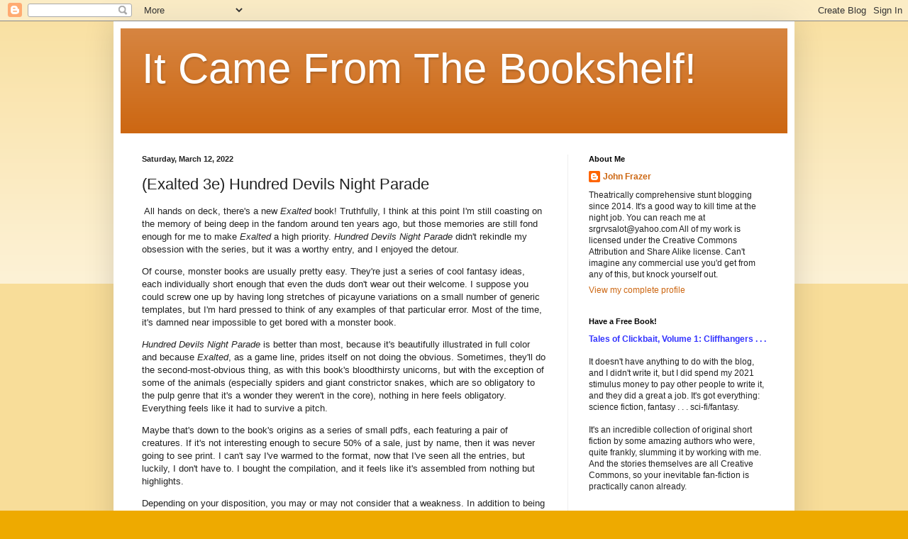

--- FILE ---
content_type: text/html; charset=UTF-8
request_url: http://www.itcamefromthebookshelf.com/2022/03/exalted-3e-hundred-devils-night-parade.html
body_size: 35220
content:
<!DOCTYPE html>
<html class='v2' dir='ltr' lang='en'>
<head>
<link href='https://www.blogger.com/static/v1/widgets/335934321-css_bundle_v2.css' rel='stylesheet' type='text/css'/>
<meta content='width=1100' name='viewport'/>
<meta content='text/html; charset=UTF-8' http-equiv='Content-Type'/>
<meta content='blogger' name='generator'/>
<link href='http://www.itcamefromthebookshelf.com/favicon.ico' rel='icon' type='image/x-icon'/>
<link href='http://www.itcamefromthebookshelf.com/2022/03/exalted-3e-hundred-devils-night-parade.html' rel='canonical'/>
<link rel="alternate" type="application/atom+xml" title="It Came From The Bookshelf! - Atom" href="http://www.itcamefromthebookshelf.com/feeds/posts/default" />
<link rel="alternate" type="application/rss+xml" title="It Came From The Bookshelf! - RSS" href="http://www.itcamefromthebookshelf.com/feeds/posts/default?alt=rss" />
<link rel="service.post" type="application/atom+xml" title="It Came From The Bookshelf! - Atom" href="https://www.blogger.com/feeds/8845696765575423727/posts/default" />

<link rel="alternate" type="application/atom+xml" title="It Came From The Bookshelf! - Atom" href="http://www.itcamefromthebookshelf.com/feeds/889557723523537077/comments/default" />
<!--Can't find substitution for tag [blog.ieCssRetrofitLinks]-->
<meta content='http://www.itcamefromthebookshelf.com/2022/03/exalted-3e-hundred-devils-night-parade.html' property='og:url'/>
<meta content='(Exalted 3e) Hundred Devils Night Parade' property='og:title'/>
<meta content=' All hands on deck, there&#39;s a new Exalted  book! Truthfully, I think at this point I&#39;m still coasting on the memory of being deep in the fan...' property='og:description'/>
<title>It Came From The Bookshelf!: (Exalted 3e) Hundred Devils Night Parade</title>
<style id='page-skin-1' type='text/css'><!--
/*
-----------------------------------------------
Blogger Template Style
Name:     Simple
Designer: Blogger
URL:      www.blogger.com
----------------------------------------------- */
/* Content
----------------------------------------------- */
body {
font: normal normal 12px Arial, Tahoma, Helvetica, FreeSans, sans-serif;
color: #222222;
background: #eeaa00 none repeat scroll top left;
padding: 0 40px 40px 40px;
}
html body .region-inner {
min-width: 0;
max-width: 100%;
width: auto;
}
h2 {
font-size: 22px;
}
a:link {
text-decoration:none;
color: #cc6611;
}
a:visited {
text-decoration:none;
color: #888888;
}
a:hover {
text-decoration:underline;
color: #ff9900;
}
.body-fauxcolumn-outer .fauxcolumn-inner {
background: transparent url(https://resources.blogblog.com/blogblog/data/1kt/simple/body_gradient_tile_light.png) repeat scroll top left;
_background-image: none;
}
.body-fauxcolumn-outer .cap-top {
position: absolute;
z-index: 1;
height: 400px;
width: 100%;
}
.body-fauxcolumn-outer .cap-top .cap-left {
width: 100%;
background: transparent url(https://resources.blogblog.com/blogblog/data/1kt/simple/gradients_light.png) repeat-x scroll top left;
_background-image: none;
}
.content-outer {
-moz-box-shadow: 0 0 40px rgba(0, 0, 0, .15);
-webkit-box-shadow: 0 0 5px rgba(0, 0, 0, .15);
-goog-ms-box-shadow: 0 0 10px #333333;
box-shadow: 0 0 40px rgba(0, 0, 0, .15);
margin-bottom: 1px;
}
.content-inner {
padding: 10px 10px;
}
.content-inner {
background-color: #ffffff;
}
/* Header
----------------------------------------------- */
.header-outer {
background: #cc6611 url(https://resources.blogblog.com/blogblog/data/1kt/simple/gradients_light.png) repeat-x scroll 0 -400px;
_background-image: none;
}
.Header h1 {
font: normal normal 60px Arial, Tahoma, Helvetica, FreeSans, sans-serif;
color: #ffffff;
text-shadow: 1px 2px 3px rgba(0, 0, 0, .2);
}
.Header h1 a {
color: #ffffff;
}
.Header .description {
font-size: 140%;
color: #ffffff;
}
.header-inner .Header .titlewrapper {
padding: 22px 30px;
}
.header-inner .Header .descriptionwrapper {
padding: 0 30px;
}
/* Tabs
----------------------------------------------- */
.tabs-inner .section:first-child {
border-top: 0 solid #eeeeee;
}
.tabs-inner .section:first-child ul {
margin-top: -0;
border-top: 0 solid #eeeeee;
border-left: 0 solid #eeeeee;
border-right: 0 solid #eeeeee;
}
.tabs-inner .widget ul {
background: #f5f5f5 url(https://resources.blogblog.com/blogblog/data/1kt/simple/gradients_light.png) repeat-x scroll 0 -800px;
_background-image: none;
border-bottom: 1px solid #eeeeee;
margin-top: 0;
margin-left: -30px;
margin-right: -30px;
}
.tabs-inner .widget li a {
display: inline-block;
padding: .6em 1em;
font: normal normal 14px Arial, Tahoma, Helvetica, FreeSans, sans-serif;
color: #999999;
border-left: 1px solid #ffffff;
border-right: 1px solid #eeeeee;
}
.tabs-inner .widget li:first-child a {
border-left: none;
}
.tabs-inner .widget li.selected a, .tabs-inner .widget li a:hover {
color: #000000;
background-color: #eeeeee;
text-decoration: none;
}
/* Columns
----------------------------------------------- */
.main-outer {
border-top: 0 solid #eeeeee;
}
.fauxcolumn-left-outer .fauxcolumn-inner {
border-right: 1px solid #eeeeee;
}
.fauxcolumn-right-outer .fauxcolumn-inner {
border-left: 1px solid #eeeeee;
}
/* Headings
----------------------------------------------- */
div.widget > h2,
div.widget h2.title {
margin: 0 0 1em 0;
font: normal bold 11px Arial, Tahoma, Helvetica, FreeSans, sans-serif;
color: #000000;
}
/* Widgets
----------------------------------------------- */
.widget .zippy {
color: #999999;
text-shadow: 2px 2px 1px rgba(0, 0, 0, .1);
}
.widget .popular-posts ul {
list-style: none;
}
/* Posts
----------------------------------------------- */
h2.date-header {
font: normal bold 11px Arial, Tahoma, Helvetica, FreeSans, sans-serif;
}
.date-header span {
background-color: transparent;
color: #222222;
padding: inherit;
letter-spacing: inherit;
margin: inherit;
}
.main-inner {
padding-top: 30px;
padding-bottom: 30px;
}
.main-inner .column-center-inner {
padding: 0 15px;
}
.main-inner .column-center-inner .section {
margin: 0 15px;
}
.post {
margin: 0 0 25px 0;
}
h3.post-title, .comments h4 {
font: normal normal 22px Arial, Tahoma, Helvetica, FreeSans, sans-serif;
margin: .75em 0 0;
}
.post-body {
font-size: 110%;
line-height: 1.4;
position: relative;
}
.post-body img, .post-body .tr-caption-container, .Profile img, .Image img,
.BlogList .item-thumbnail img {
padding: 2px;
background: #ffffff;
border: 1px solid #eeeeee;
-moz-box-shadow: 1px 1px 5px rgba(0, 0, 0, .1);
-webkit-box-shadow: 1px 1px 5px rgba(0, 0, 0, .1);
box-shadow: 1px 1px 5px rgba(0, 0, 0, .1);
}
.post-body img, .post-body .tr-caption-container {
padding: 5px;
}
.post-body .tr-caption-container {
color: #222222;
}
.post-body .tr-caption-container img {
padding: 0;
background: transparent;
border: none;
-moz-box-shadow: 0 0 0 rgba(0, 0, 0, .1);
-webkit-box-shadow: 0 0 0 rgba(0, 0, 0, .1);
box-shadow: 0 0 0 rgba(0, 0, 0, .1);
}
.post-header {
margin: 0 0 1.5em;
line-height: 1.6;
font-size: 90%;
}
.post-footer {
margin: 20px -2px 0;
padding: 5px 10px;
color: #666666;
background-color: #f9f9f9;
border-bottom: 1px solid #eeeeee;
line-height: 1.6;
font-size: 90%;
}
#comments .comment-author {
padding-top: 1.5em;
border-top: 1px solid #eeeeee;
background-position: 0 1.5em;
}
#comments .comment-author:first-child {
padding-top: 0;
border-top: none;
}
.avatar-image-container {
margin: .2em 0 0;
}
#comments .avatar-image-container img {
border: 1px solid #eeeeee;
}
/* Comments
----------------------------------------------- */
.comments .comments-content .icon.blog-author {
background-repeat: no-repeat;
background-image: url([data-uri]);
}
.comments .comments-content .loadmore a {
border-top: 1px solid #999999;
border-bottom: 1px solid #999999;
}
.comments .comment-thread.inline-thread {
background-color: #f9f9f9;
}
.comments .continue {
border-top: 2px solid #999999;
}
/* Accents
---------------------------------------------- */
.section-columns td.columns-cell {
border-left: 1px solid #eeeeee;
}
.blog-pager {
background: transparent none no-repeat scroll top center;
}
.blog-pager-older-link, .home-link,
.blog-pager-newer-link {
background-color: #ffffff;
padding: 5px;
}
.footer-outer {
border-top: 0 dashed #bbbbbb;
}
/* Mobile
----------------------------------------------- */
body.mobile  {
background-size: auto;
}
.mobile .body-fauxcolumn-outer {
background: transparent none repeat scroll top left;
}
.mobile .body-fauxcolumn-outer .cap-top {
background-size: 100% auto;
}
.mobile .content-outer {
-webkit-box-shadow: 0 0 3px rgba(0, 0, 0, .15);
box-shadow: 0 0 3px rgba(0, 0, 0, .15);
}
.mobile .tabs-inner .widget ul {
margin-left: 0;
margin-right: 0;
}
.mobile .post {
margin: 0;
}
.mobile .main-inner .column-center-inner .section {
margin: 0;
}
.mobile .date-header span {
padding: 0.1em 10px;
margin: 0 -10px;
}
.mobile h3.post-title {
margin: 0;
}
.mobile .blog-pager {
background: transparent none no-repeat scroll top center;
}
.mobile .footer-outer {
border-top: none;
}
.mobile .main-inner, .mobile .footer-inner {
background-color: #ffffff;
}
.mobile-index-contents {
color: #222222;
}
.mobile-link-button {
background-color: #cc6611;
}
.mobile-link-button a:link, .mobile-link-button a:visited {
color: #ffffff;
}
.mobile .tabs-inner .section:first-child {
border-top: none;
}
.mobile .tabs-inner .PageList .widget-content {
background-color: #eeeeee;
color: #000000;
border-top: 1px solid #eeeeee;
border-bottom: 1px solid #eeeeee;
}
.mobile .tabs-inner .PageList .widget-content .pagelist-arrow {
border-left: 1px solid #eeeeee;
}

--></style>
<style id='template-skin-1' type='text/css'><!--
body {
min-width: 960px;
}
.content-outer, .content-fauxcolumn-outer, .region-inner {
min-width: 960px;
max-width: 960px;
_width: 960px;
}
.main-inner .columns {
padding-left: 0px;
padding-right: 310px;
}
.main-inner .fauxcolumn-center-outer {
left: 0px;
right: 310px;
/* IE6 does not respect left and right together */
_width: expression(this.parentNode.offsetWidth -
parseInt("0px") -
parseInt("310px") + 'px');
}
.main-inner .fauxcolumn-left-outer {
width: 0px;
}
.main-inner .fauxcolumn-right-outer {
width: 310px;
}
.main-inner .column-left-outer {
width: 0px;
right: 100%;
margin-left: -0px;
}
.main-inner .column-right-outer {
width: 310px;
margin-right: -310px;
}
#layout {
min-width: 0;
}
#layout .content-outer {
min-width: 0;
width: 800px;
}
#layout .region-inner {
min-width: 0;
width: auto;
}
body#layout div.add_widget {
padding: 8px;
}
body#layout div.add_widget a {
margin-left: 32px;
}
--></style>
<link href='https://www.blogger.com/dyn-css/authorization.css?targetBlogID=8845696765575423727&amp;zx=79113ebb-1cc4-4e02-a775-8599c04a1c94' media='none' onload='if(media!=&#39;all&#39;)media=&#39;all&#39;' rel='stylesheet'/><noscript><link href='https://www.blogger.com/dyn-css/authorization.css?targetBlogID=8845696765575423727&amp;zx=79113ebb-1cc4-4e02-a775-8599c04a1c94' rel='stylesheet'/></noscript>
<meta name='google-adsense-platform-account' content='ca-host-pub-1556223355139109'/>
<meta name='google-adsense-platform-domain' content='blogspot.com'/>

</head>
<body class='loading variant-bold'>
<div class='navbar section' id='navbar' name='Navbar'><div class='widget Navbar' data-version='1' id='Navbar1'><script type="text/javascript">
    function setAttributeOnload(object, attribute, val) {
      if(window.addEventListener) {
        window.addEventListener('load',
          function(){ object[attribute] = val; }, false);
      } else {
        window.attachEvent('onload', function(){ object[attribute] = val; });
      }
    }
  </script>
<div id="navbar-iframe-container"></div>
<script type="text/javascript" src="https://apis.google.com/js/platform.js"></script>
<script type="text/javascript">
      gapi.load("gapi.iframes:gapi.iframes.style.bubble", function() {
        if (gapi.iframes && gapi.iframes.getContext) {
          gapi.iframes.getContext().openChild({
              url: 'https://www.blogger.com/navbar/8845696765575423727?po\x3d889557723523537077\x26origin\x3dhttp://www.itcamefromthebookshelf.com',
              where: document.getElementById("navbar-iframe-container"),
              id: "navbar-iframe"
          });
        }
      });
    </script><script type="text/javascript">
(function() {
var script = document.createElement('script');
script.type = 'text/javascript';
script.src = '//pagead2.googlesyndication.com/pagead/js/google_top_exp.js';
var head = document.getElementsByTagName('head')[0];
if (head) {
head.appendChild(script);
}})();
</script>
</div></div>
<div class='body-fauxcolumns'>
<div class='fauxcolumn-outer body-fauxcolumn-outer'>
<div class='cap-top'>
<div class='cap-left'></div>
<div class='cap-right'></div>
</div>
<div class='fauxborder-left'>
<div class='fauxborder-right'></div>
<div class='fauxcolumn-inner'>
</div>
</div>
<div class='cap-bottom'>
<div class='cap-left'></div>
<div class='cap-right'></div>
</div>
</div>
</div>
<div class='content'>
<div class='content-fauxcolumns'>
<div class='fauxcolumn-outer content-fauxcolumn-outer'>
<div class='cap-top'>
<div class='cap-left'></div>
<div class='cap-right'></div>
</div>
<div class='fauxborder-left'>
<div class='fauxborder-right'></div>
<div class='fauxcolumn-inner'>
</div>
</div>
<div class='cap-bottom'>
<div class='cap-left'></div>
<div class='cap-right'></div>
</div>
</div>
</div>
<div class='content-outer'>
<div class='content-cap-top cap-top'>
<div class='cap-left'></div>
<div class='cap-right'></div>
</div>
<div class='fauxborder-left content-fauxborder-left'>
<div class='fauxborder-right content-fauxborder-right'></div>
<div class='content-inner'>
<header>
<div class='header-outer'>
<div class='header-cap-top cap-top'>
<div class='cap-left'></div>
<div class='cap-right'></div>
</div>
<div class='fauxborder-left header-fauxborder-left'>
<div class='fauxborder-right header-fauxborder-right'></div>
<div class='region-inner header-inner'>
<div class='header section' id='header' name='Header'><div class='widget Header' data-version='1' id='Header1'>
<div id='header-inner'>
<div class='titlewrapper'>
<h1 class='title'>
<a href='http://www.itcamefromthebookshelf.com/'>
It Came From The Bookshelf!
</a>
</h1>
</div>
<div class='descriptionwrapper'>
<p class='description'><span>
</span></p>
</div>
</div>
</div></div>
</div>
</div>
<div class='header-cap-bottom cap-bottom'>
<div class='cap-left'></div>
<div class='cap-right'></div>
</div>
</div>
</header>
<div class='tabs-outer'>
<div class='tabs-cap-top cap-top'>
<div class='cap-left'></div>
<div class='cap-right'></div>
</div>
<div class='fauxborder-left tabs-fauxborder-left'>
<div class='fauxborder-right tabs-fauxborder-right'></div>
<div class='region-inner tabs-inner'>
<div class='tabs no-items section' id='crosscol' name='Cross-Column'></div>
<div class='tabs no-items section' id='crosscol-overflow' name='Cross-Column 2'></div>
</div>
</div>
<div class='tabs-cap-bottom cap-bottom'>
<div class='cap-left'></div>
<div class='cap-right'></div>
</div>
</div>
<div class='main-outer'>
<div class='main-cap-top cap-top'>
<div class='cap-left'></div>
<div class='cap-right'></div>
</div>
<div class='fauxborder-left main-fauxborder-left'>
<div class='fauxborder-right main-fauxborder-right'></div>
<div class='region-inner main-inner'>
<div class='columns fauxcolumns'>
<div class='fauxcolumn-outer fauxcolumn-center-outer'>
<div class='cap-top'>
<div class='cap-left'></div>
<div class='cap-right'></div>
</div>
<div class='fauxborder-left'>
<div class='fauxborder-right'></div>
<div class='fauxcolumn-inner'>
</div>
</div>
<div class='cap-bottom'>
<div class='cap-left'></div>
<div class='cap-right'></div>
</div>
</div>
<div class='fauxcolumn-outer fauxcolumn-left-outer'>
<div class='cap-top'>
<div class='cap-left'></div>
<div class='cap-right'></div>
</div>
<div class='fauxborder-left'>
<div class='fauxborder-right'></div>
<div class='fauxcolumn-inner'>
</div>
</div>
<div class='cap-bottom'>
<div class='cap-left'></div>
<div class='cap-right'></div>
</div>
</div>
<div class='fauxcolumn-outer fauxcolumn-right-outer'>
<div class='cap-top'>
<div class='cap-left'></div>
<div class='cap-right'></div>
</div>
<div class='fauxborder-left'>
<div class='fauxborder-right'></div>
<div class='fauxcolumn-inner'>
</div>
</div>
<div class='cap-bottom'>
<div class='cap-left'></div>
<div class='cap-right'></div>
</div>
</div>
<!-- corrects IE6 width calculation -->
<div class='columns-inner'>
<div class='column-center-outer'>
<div class='column-center-inner'>
<div class='main section' id='main' name='Main'><div class='widget Blog' data-version='1' id='Blog1'>
<div class='blog-posts hfeed'>

          <div class="date-outer">
        
<h2 class='date-header'><span>Saturday, March 12, 2022</span></h2>

          <div class="date-posts">
        
<div class='post-outer'>
<div class='post hentry uncustomized-post-template' itemprop='blogPost' itemscope='itemscope' itemtype='http://schema.org/BlogPosting'>
<meta content='8845696765575423727' itemprop='blogId'/>
<meta content='889557723523537077' itemprop='postId'/>
<a name='889557723523537077'></a>
<h3 class='post-title entry-title' itemprop='name'>
(Exalted 3e) Hundred Devils Night Parade
</h3>
<div class='post-header'>
<div class='post-header-line-1'></div>
</div>
<div class='post-body entry-content' id='post-body-889557723523537077' itemprop='description articleBody'>
<p>&nbsp;All hands on deck, there's a new <i>Exalted</i> book! Truthfully, I think at this point I'm still coasting on the memory of being deep in the fandom around ten years ago, but those memories are still fond enough for me to make <i>Exalted</i> a high priority. <i>Hundred Devils Night Parade</i> didn't rekindle my obsession with the series, but it was a worthy entry, and I enjoyed the detour.</p><p>Of course, monster books are usually pretty easy. They're just a series of cool fantasy ideas, each individually short enough that even the duds don't wear out their welcome. I suppose you could screw one up by having long stretches of picayune variations on a small number of generic templates, but I'm hard pressed to think of any examples of that particular error. Most of the time, it's damned near impossible to get bored with a monster book.<br /></p><p><i>Hundred Devils Night Parade </i>is better than most, because it's beautifully illustrated in full color and because <i>Exalted</i>, as a game line, prides itself on not doing the obvious. Sometimes, they'll do the second-most-obvious thing, as with this book's bloodthirsty unicorns, but with the exception of some of the animals (especially spiders and giant constrictor snakes, which are so obligatory to the pulp genre that it's a wonder they weren't in the core), nothing in here feels obligatory. Everything feels like it had to survive a pitch.</p><p>Maybe that's down to the book's origins as a series of small pdfs, each featuring a pair of creatures. If it's not interesting enough to secure 50% of a sale, just by name, then it was never going to see print. I can't say I've warmed to the format, now that I've seen all the entries, but luckily, I don't have to. I bought the compilation, and it feels like it's assembled from nothing but highlights.</p><p>Depending on your disposition, you may or may not consider that a weakness. In addition to being generally pretty interesting, it also feels like a deliberately broad cross-section of the setting's non-human antagonists. It has five chapters, and it could probably be spun off into at least 3, maybe 4 books. "The Dead" could anchor a whole monster book. "Demons" (one half of chapter 3) could anchor a whole book. "Strange Beasts" and "Animals" could be a full book together. "Elementals" and "Creatures of the Wyld" feel legitimately like partial books (because there's never been a great setting reason for distinguishing elementals from gods or creatures of the wyld from Creation's general fauna), but it wouldn't seem outrageous to try and stretch them out. There's an admirable diversity here, providing <i>something</i> useful, no matter which direction you want to take your Exalted game, but it also means that if you warm to a particular subject, and are inspired to start, say, a demon-hunter campaign, then you don't have a lot of guidance to expand outwards.</p><p>As far as the mechanics go, I'm long out of practice, especially with 3e, but I'm going to say that they mostly look fine, in the sense that the typical creature has 2-3 tricks that will make its combat interesting before they are inevitably slain by the PCs, though I also did not get the impression that 3rd edition has fully solved the problem of making non-Exalted opposition truly feel like credible threats.&nbsp;</p><p>This is a subtle issue, and maybe a lot of Exalted fans are going to disagree with me here, but historically, "group of heroes take on a big, dangerous monster and it is only by pushing their abilities to the limit that they were able to prevail" has been the one thing that's both ubiquitous in its media inspirations, and also nearly impossible to model with the rules. What it comes down to is that Exalted's charm system is a complex minigame where PCs and PC-analogue enemies, have a plethora of options, and non-Exalts, as creatures who do not have charms, have few, if any, answers to those options. The monster can roar all it wants, but it's going to be limited to single digit accuracy while PCs can drop +5 to defense whenever they are targeted with an attack, and even a single solar is able to break the action economy over their knee.</p><p>Third edition's Quick Characters are a step forward, in that even normal animals have a variety of special actions (I'd reckon that an auroch is as complex as any non-spellcaster from AD&amp;D's <i>Monstrous Manual</i>, for example), but while the fight's more interesting than before, it's still incredibly one-sided.</p><p>Of course, maybe a demigod <i>should</i> have a relatively easy time taking on an angry cow, but it becomes a bit more problematic when you have Keregost, the hundred-handed giant, and he's only rolling 9 dice to attack, and can, <i>once per scene</i>, make a second attack in a single round (for 15m, 1w, making it by far the worst extra action charm I've ever seen - on a creature defined by its unnatural capability for taking multiple actions).&nbsp; It can also detach its arms to form a battle group, but that's just a good way to lose a shit load of arms.</p><p>I probably shouldn't complain too much about a single understatted monster, but it's kind of emblematic of <i>Exalted's</i> worst tendency - the way it can sometimes act like the main characters being the top of the human power curve means that nothing should be able to threaten them. Call me naive, but I don't think it really reduces the mystique of the Dawn Caste if an experienced solar warrior could be put on the back foot by a behemoth so horrifying it can't even be depicted on the page (Keregost has 8 visible arms on his right side and one visible left arm in his art, and even if you assume symmetry, that's 84 short). "You're such a badass that the sorcerers had to give this guy 49 extra heads to be able to beat you," sounds plenty epic to me.</p><p>Another issue is that they didn't make these simplified creatures quite simple enough. The ones who can use magic are still left tracking motes. In a character without a full charm suite, this is a completely vestigial mechanic. You've only give them a half-dozen charms, to represent the tricks that they're going to pull out in the 3-5 rounds they're estimated to live, you don't also have to budget their whole day. It's just an extra layer of tracking that obfuscates the fact that you want to treat these fights as asymmetrical challenges. If you're not designing your boss encounters to be able to tank a full party's action economy, then the fact that you've attached a 5m cost to their basic defense charm means only that it now has a hard deadline before the PCs mote tap it and take it apart.</p><p>Don't get me wrong, <i>Hundred Devils Night Parade</i> gets closer to getting it right than any <i>Exalted </i>book I've seen so far (and I've seen all of them), but it still has a long way to go.&nbsp;</p><p>Anyway, with all that said, I'd count this one as a top-tier monster book. Sometimes it's not going to matter that the PCs will utterly destroy a monster. Sometimes, they might have bad builds, or be mortals, or maybe you'll just be inspired by the amazing flavor. My notes are four pages long, and approximately three of those pages are me just copying down something I liked - Ankou, the first death of the year who gets conscripted to act as the grim reaper until the next Ankou is chose, incredibly pretentious cloud people, you can go full circle with the Final Fantasy inspiration and ride a giant terror bird,&nbsp; unless you prefer an enormous stick insect, plus I suspect the author of the elephant section was almost as impressed with them as I am.</p><p><i>Ukss Contribution: </i>The toughest part of this entry is going to be narrowing it down. I wasn't kidding about my notes. I think I'm going to go with the Cloud People, though. And my reason for this is purely pragmatic. I have a certain region on Ukss, the Funnelcloud Plains, that I've been having a hard time developing, but between the Storm Kings, the lightning people, and now the cloud people, I'm starting to get some ideas for how it might work out.<br /></p>
<div style='clear: both;'></div>
</div>
<div class='post-footer'>
<div class='post-footer-line post-footer-line-1'>
<span class='post-author vcard'>
Posted by
<span class='fn' itemprop='author' itemscope='itemscope' itemtype='http://schema.org/Person'>
<meta content='https://www.blogger.com/profile/09530954140171528163' itemprop='url'/>
<a class='g-profile' href='https://www.blogger.com/profile/09530954140171528163' rel='author' title='author profile'>
<span itemprop='name'>John Frazer</span>
</a>
</span>
</span>
<span class='post-timestamp'>
at
<meta content='http://www.itcamefromthebookshelf.com/2022/03/exalted-3e-hundred-devils-night-parade.html' itemprop='url'/>
<a class='timestamp-link' href='http://www.itcamefromthebookshelf.com/2022/03/exalted-3e-hundred-devils-night-parade.html' rel='bookmark' title='permanent link'><abbr class='published' itemprop='datePublished' title='2022-03-12T12:57:00-08:00'>12:57&#8239;PM</abbr></a>
</span>
<span class='post-comment-link'>
</span>
<span class='post-icons'>
<span class='item-control blog-admin pid-55769583'>
<a href='https://www.blogger.com/post-edit.g?blogID=8845696765575423727&postID=889557723523537077&from=pencil' title='Edit Post'>
<img alt='' class='icon-action' height='18' src='https://resources.blogblog.com/img/icon18_edit_allbkg.gif' width='18'/>
</a>
</span>
</span>
<div class='post-share-buttons goog-inline-block'>
<a class='goog-inline-block share-button sb-email' href='https://www.blogger.com/share-post.g?blogID=8845696765575423727&postID=889557723523537077&target=email' target='_blank' title='Email This'><span class='share-button-link-text'>Email This</span></a><a class='goog-inline-block share-button sb-blog' href='https://www.blogger.com/share-post.g?blogID=8845696765575423727&postID=889557723523537077&target=blog' onclick='window.open(this.href, "_blank", "height=270,width=475"); return false;' target='_blank' title='BlogThis!'><span class='share-button-link-text'>BlogThis!</span></a><a class='goog-inline-block share-button sb-twitter' href='https://www.blogger.com/share-post.g?blogID=8845696765575423727&postID=889557723523537077&target=twitter' target='_blank' title='Share to X'><span class='share-button-link-text'>Share to X</span></a><a class='goog-inline-block share-button sb-facebook' href='https://www.blogger.com/share-post.g?blogID=8845696765575423727&postID=889557723523537077&target=facebook' onclick='window.open(this.href, "_blank", "height=430,width=640"); return false;' target='_blank' title='Share to Facebook'><span class='share-button-link-text'>Share to Facebook</span></a><a class='goog-inline-block share-button sb-pinterest' href='https://www.blogger.com/share-post.g?blogID=8845696765575423727&postID=889557723523537077&target=pinterest' target='_blank' title='Share to Pinterest'><span class='share-button-link-text'>Share to Pinterest</span></a>
</div>
</div>
<div class='post-footer-line post-footer-line-2'>
<span class='post-labels'>
</span>
</div>
<div class='post-footer-line post-footer-line-3'>
<span class='post-location'>
</span>
</div>
</div>
</div>
<div class='comments' id='comments'>
<a name='comments'></a>
<h4>1 comment:</h4>
<div class='comments-content'>
<script async='async' src='' type='text/javascript'></script>
<script type='text/javascript'>
    (function() {
      var items = null;
      var msgs = null;
      var config = {};

// <![CDATA[
      var cursor = null;
      if (items && items.length > 0) {
        cursor = parseInt(items[items.length - 1].timestamp) + 1;
      }

      var bodyFromEntry = function(entry) {
        var text = (entry &&
                    ((entry.content && entry.content.$t) ||
                     (entry.summary && entry.summary.$t))) ||
            '';
        if (entry && entry.gd$extendedProperty) {
          for (var k in entry.gd$extendedProperty) {
            if (entry.gd$extendedProperty[k].name == 'blogger.contentRemoved') {
              return '<span class="deleted-comment">' + text + '</span>';
            }
          }
        }
        return text;
      }

      var parse = function(data) {
        cursor = null;
        var comments = [];
        if (data && data.feed && data.feed.entry) {
          for (var i = 0, entry; entry = data.feed.entry[i]; i++) {
            var comment = {};
            // comment ID, parsed out of the original id format
            var id = /blog-(\d+).post-(\d+)/.exec(entry.id.$t);
            comment.id = id ? id[2] : null;
            comment.body = bodyFromEntry(entry);
            comment.timestamp = Date.parse(entry.published.$t) + '';
            if (entry.author && entry.author.constructor === Array) {
              var auth = entry.author[0];
              if (auth) {
                comment.author = {
                  name: (auth.name ? auth.name.$t : undefined),
                  profileUrl: (auth.uri ? auth.uri.$t : undefined),
                  avatarUrl: (auth.gd$image ? auth.gd$image.src : undefined)
                };
              }
            }
            if (entry.link) {
              if (entry.link[2]) {
                comment.link = comment.permalink = entry.link[2].href;
              }
              if (entry.link[3]) {
                var pid = /.*comments\/default\/(\d+)\?.*/.exec(entry.link[3].href);
                if (pid && pid[1]) {
                  comment.parentId = pid[1];
                }
              }
            }
            comment.deleteclass = 'item-control blog-admin';
            if (entry.gd$extendedProperty) {
              for (var k in entry.gd$extendedProperty) {
                if (entry.gd$extendedProperty[k].name == 'blogger.itemClass') {
                  comment.deleteclass += ' ' + entry.gd$extendedProperty[k].value;
                } else if (entry.gd$extendedProperty[k].name == 'blogger.displayTime') {
                  comment.displayTime = entry.gd$extendedProperty[k].value;
                }
              }
            }
            comments.push(comment);
          }
        }
        return comments;
      };

      var paginator = function(callback) {
        if (hasMore()) {
          var url = config.feed + '?alt=json&v=2&orderby=published&reverse=false&max-results=50';
          if (cursor) {
            url += '&published-min=' + new Date(cursor).toISOString();
          }
          window.bloggercomments = function(data) {
            var parsed = parse(data);
            cursor = parsed.length < 50 ? null
                : parseInt(parsed[parsed.length - 1].timestamp) + 1
            callback(parsed);
            window.bloggercomments = null;
          }
          url += '&callback=bloggercomments';
          var script = document.createElement('script');
          script.type = 'text/javascript';
          script.src = url;
          document.getElementsByTagName('head')[0].appendChild(script);
        }
      };
      var hasMore = function() {
        return !!cursor;
      };
      var getMeta = function(key, comment) {
        if ('iswriter' == key) {
          var matches = !!comment.author
              && comment.author.name == config.authorName
              && comment.author.profileUrl == config.authorUrl;
          return matches ? 'true' : '';
        } else if ('deletelink' == key) {
          return config.baseUri + '/comment/delete/'
               + config.blogId + '/' + comment.id;
        } else if ('deleteclass' == key) {
          return comment.deleteclass;
        }
        return '';
      };

      var replybox = null;
      var replyUrlParts = null;
      var replyParent = undefined;

      var onReply = function(commentId, domId) {
        if (replybox == null) {
          // lazily cache replybox, and adjust to suit this style:
          replybox = document.getElementById('comment-editor');
          if (replybox != null) {
            replybox.height = '250px';
            replybox.style.display = 'block';
            replyUrlParts = replybox.src.split('#');
          }
        }
        if (replybox && (commentId !== replyParent)) {
          replybox.src = '';
          document.getElementById(domId).insertBefore(replybox, null);
          replybox.src = replyUrlParts[0]
              + (commentId ? '&parentID=' + commentId : '')
              + '#' + replyUrlParts[1];
          replyParent = commentId;
        }
      };

      var hash = (window.location.hash || '#').substring(1);
      var startThread, targetComment;
      if (/^comment-form_/.test(hash)) {
        startThread = hash.substring('comment-form_'.length);
      } else if (/^c[0-9]+$/.test(hash)) {
        targetComment = hash.substring(1);
      }

      // Configure commenting API:
      var configJso = {
        'maxDepth': config.maxThreadDepth
      };
      var provider = {
        'id': config.postId,
        'data': items,
        'loadNext': paginator,
        'hasMore': hasMore,
        'getMeta': getMeta,
        'onReply': onReply,
        'rendered': true,
        'initComment': targetComment,
        'initReplyThread': startThread,
        'config': configJso,
        'messages': msgs
      };

      var render = function() {
        if (window.goog && window.goog.comments) {
          var holder = document.getElementById('comment-holder');
          window.goog.comments.render(holder, provider);
        }
      };

      // render now, or queue to render when library loads:
      if (window.goog && window.goog.comments) {
        render();
      } else {
        window.goog = window.goog || {};
        window.goog.comments = window.goog.comments || {};
        window.goog.comments.loadQueue = window.goog.comments.loadQueue || [];
        window.goog.comments.loadQueue.push(render);
      }
    })();
// ]]>
  </script>
<div id='comment-holder'>
<div class="comment-thread toplevel-thread"><ol id="top-ra"><li class="comment" id="c2850609246456522907"><div class="avatar-image-container"><img src="//www.blogger.com/img/blogger_logo_round_35.png" alt=""/></div><div class="comment-block"><div class="comment-header"><cite class="user"><a href="https://www.blogger.com/profile/15484399500241537612" rel="nofollow">Unknown</a></cite><span class="icon user "></span><span class="datetime secondary-text"><a rel="nofollow" href="http://www.itcamefromthebookshelf.com/2022/03/exalted-3e-hundred-devils-night-parade.html?showComment=1647218655004#c2850609246456522907">March 13, 2022 at 5:44&#8239;PM</a></span></div><p class="comment-content">My Exalted days are mostly done, but the Ankou sounds pretty cool.<br><br>-PAS</p><span class="comment-actions secondary-text"><a class="comment-reply" target="_self" data-comment-id="2850609246456522907">Reply</a><span class="item-control blog-admin blog-admin pid-269204961"><a target="_self" href="https://www.blogger.com/comment/delete/8845696765575423727/2850609246456522907">Delete</a></span></span></div><div class="comment-replies"><div id="c2850609246456522907-rt" class="comment-thread inline-thread hidden"><span class="thread-toggle thread-expanded"><span class="thread-arrow"></span><span class="thread-count"><a target="_self">Replies</a></span></span><ol id="c2850609246456522907-ra" class="thread-chrome thread-expanded"><div></div><div id="c2850609246456522907-continue" class="continue"><a class="comment-reply" target="_self" data-comment-id="2850609246456522907">Reply</a></div></ol></div></div><div class="comment-replybox-single" id="c2850609246456522907-ce"></div></li></ol><div id="top-continue" class="continue"><a class="comment-reply" target="_self">Add comment</a></div><div class="comment-replybox-thread" id="top-ce"></div><div class="loadmore hidden" data-post-id="889557723523537077"><a target="_self">Load more...</a></div></div>
</div>
</div>
<p class='comment-footer'>
<div class='comment-form'>
<a name='comment-form'></a>
<p>
</p>
<a href='https://www.blogger.com/comment/frame/8845696765575423727?po=889557723523537077&hl=en&saa=85391&origin=http://www.itcamefromthebookshelf.com' id='comment-editor-src'></a>
<iframe allowtransparency='true' class='blogger-iframe-colorize blogger-comment-from-post' frameborder='0' height='410px' id='comment-editor' name='comment-editor' src='' width='100%'></iframe>
<script src='https://www.blogger.com/static/v1/jsbin/1345082660-comment_from_post_iframe.js' type='text/javascript'></script>
<script type='text/javascript'>
      BLOG_CMT_createIframe('https://www.blogger.com/rpc_relay.html');
    </script>
</div>
</p>
<div id='backlinks-container'>
<div id='Blog1_backlinks-container'>
</div>
</div>
</div>
</div>

        </div></div>
      
</div>
<div class='blog-pager' id='blog-pager'>
<span id='blog-pager-newer-link'>
<a class='blog-pager-newer-link' href='http://www.itcamefromthebookshelf.com/2022/03/planescape-dead-gods.html' id='Blog1_blog-pager-newer-link' title='Newer Post'>Newer Post</a>
</span>
<span id='blog-pager-older-link'>
<a class='blog-pager-older-link' href='http://www.itcamefromthebookshelf.com/2022/03/earthdawn-2e-book-of-dragons.html' id='Blog1_blog-pager-older-link' title='Older Post'>Older Post</a>
</span>
<a class='home-link' href='http://www.itcamefromthebookshelf.com/'>Home</a>
</div>
<div class='clear'></div>
<div class='post-feeds'>
<div class='feed-links'>
Subscribe to:
<a class='feed-link' href='http://www.itcamefromthebookshelf.com/feeds/889557723523537077/comments/default' target='_blank' type='application/atom+xml'>Post Comments (Atom)</a>
</div>
</div>
</div></div>
</div>
</div>
<div class='column-left-outer'>
<div class='column-left-inner'>
<aside>
</aside>
</div>
</div>
<div class='column-right-outer'>
<div class='column-right-inner'>
<aside>
<div class='sidebar section' id='sidebar-right-1'><div class='widget Profile' data-version='1' id='Profile1'>
<h2>About Me</h2>
<div class='widget-content'>
<dl class='profile-datablock'>
<dt class='profile-data'>
<a class='profile-name-link g-profile' href='https://www.blogger.com/profile/09530954140171528163' rel='author' style='background-image: url(//www.blogger.com/img/logo-16.png);'>
John Frazer
</a>
</dt>
<dd class='profile-textblock'>Theatrically comprehensive stunt blogging since 2014. It's a good way to kill time at the night job.


You can reach me at srgrvsalot@yahoo.com


All of my work is licensed under the Creative Commons Attribution and Share Alike license. Can't imagine any commercial use you'd get from any of this, but knock yourself out.</dd>
</dl>
<a class='profile-link' href='https://www.blogger.com/profile/09530954140171528163' rel='author'>View my complete profile</a>
<div class='clear'></div>
</div>
</div><div class='widget Text' data-version='1' id='Text4'>
<h2 class='title'>Have a Free Book!</h2>
<div class='widget-content'>
<div><a href="https://www.dropbox.com/s/zg98hv7yq8k93p2/Tales%20of%20Clickbait%20-%20Volume%201_%20-%20Various.epub?dl=0"><span =""  style="color:#3333ff;"><b>Tales of Clickbait, Volume 1: Cliffhangers . . .</b></span></a></div><div><br /></div><div>It doesn't have anything to do with the blog, and I didn't write it, but I did spend my 2021 stimulus money to pay other people to write it, and they did a great a job. It's got everything: science fiction, fantasy . . . sci-fi/fantasy.</div><div><br /></div>It's an incredible collection of original short fiction by some amazing authors who were, quite frankly, slumming it by working with me. And the stories themselves are all Creative Commons, so your inevitable fan-fiction is practically canon already.<br /><br />
</div>
<div class='clear'></div>
</div><div class='widget Text' data-version='1' id='Text3'>
<h2 class='title'>PDF Policy</h2>
<div class='widget-content'>
<div>In the interest of helping out my fellow internet authors, I'll add a few PDFs to my list. If you are officially connected to a game and you want me to review it, just send me a link or a review copy over email  at srgrvsalot@yahoo.com</div><div><br /></div><div>It's first-come, first-serve and my goal is to try and get through one a week, so there may be a wait, but the whole point of this blog is to get through everything eventually, so unless I completely burn out, I'll probably get through them all.</div><div><br /></div><div><a href="http://www.itcamefromthebookshelf.com/2020/06/misfortune-dramatic-roleplaying.html"><span =""  style="color:#009900;"><b>Misfortune - Dramatic Roleplaying</b></span></a></div><div><a href="http://www.itcamefromthebookshelf.com/2020/06/cosmic-cutthroats.html"><span =""  style="color:#009900;"><b>Cosmic Cutthroats RPG</b></span></a></div><div><a href="http://www.itcamefromthebookshelf.com/2020/07/enthusiastic-pirate-bois.html"><span =""  style="color:#009900;"><b>Enthusiastic Pirate Bois</b></span></a></div><div><a href="http://www.itcamefromthebookshelf.com/2020/07/players-guide-to-fonts-of-power.html"><span =""  style="color:#009900;"><b>Player's Guide to Fonts of Power</b></span></a></div><div><a href="http://www.itcamefromthebookshelf.com/2020/08/trail-of-vagrant-star.html"><span =""  style="color:#009900;"><b>Trail of the Vagrant Star</b></span></a></div><div><a href="http://www.itcamefromthebookshelf.com/2020/08/alpha-7.html"><span =""  style="color:#009900;"><b>Alpha-7</b></span></a></div><div><a href="http://www.itcamefromthebookshelf.com/2020/09/genius-transgression.html"><span =""  style="color:#009900;"><b>Genius: the Transgression</b></span></a></div><div><a href="http://www.itcamefromthebookshelf.com/2020/09/espre-essential-players-guide.html"><span =""  style="color:#009900;"><b>ESPRE Essential Players Guide</b></span></a></div><div><a href="http://www.itcamefromthebookshelf.com/2020/09/the-mice-men-of-mirewald-spring.html"><span =""  style="color:#009900;"><b>Mice-men of Mirewald</b></span></a></div><div><a href="http://www.itcamefromthebookshelf.com/2020/09/academy-arcana.html"><span =""  style="color:#009900;"><b>Academy Arcana</b></span></a></div><div><a href="http://www.itcamefromthebookshelf.com/2020/10/ops-and-tactics-modern-combat-manual.html"><span =""  style="color:#009900;"><b>Ops &amp; Tactics: Modern Combat Manual<br /></b></span></a><a href="http://www.itcamefromthebookshelf.com/2021/01/trinity-1efield-report-oceania.html"><span =""  style="color:#009900;"><b>Trinity Field Report: Oceania</b></span></a></div><div><a href="http://www.itcamefromthebookshelf.com/2021/05/arc-quickstart.html"><span =""  style="color:#009900;"><b>Arc Quickstart</b></span></a></div><div><a href="http://www.itcamefromthebookshelf.com/2021/07/sufficiently-advanced-second-edition.html"><span =""  style="color:#009900;"><b>Sufficiently Advanced, 2nd Edition</b></span></a></div><div><a href="http://www.itcamefromthebookshelf.com/2021/07/sorcerously-advanced.html"><span style="color:#009900;"><b>Sorcerously Advanced</b></span></a><br /></div>
<a href="http://www.itcamefromthebookshelf.com/2022/04/trinity-continuum-four-tasty-bits.html"><span =""  style="color:#009900;"><b><div>Trinity Continuum: Amalgamated Idea Dynamics</div>
<div>Trinity Continuum: Pets</div>
<div>Trinity Continuum: Polyphemus</div>
<div>Trinity Continuum: Les Fantomes</div>
</b></span></a>
<div><a href="http://www.itcamefromthebookshelf.com/2022/09/aberrant-2eswine-and-cheese-party.html"><span =""  style="color:#009900;"><b>Swine and Cheese Party</b></span></a></div>
<div><a href="http://www.itcamefromthebookshelf.com/2022/09/monster-ambulance.html"><span =""  style="color:#009900;"><b>Monster Ambulance</b></span></a></div>
<div><a href="http://www.itcamefromthebookshelf.com/2023/12/illuminati-conspiracy.html"><span =""  style="color:#009900;"><b>Illuminati: The Conspiracy</b></span></a></div>
<div><a href="http://www.itcamefromthebookshelf.com/2023/12/alique.html"><span =""  style="color:#009900;"><b>Alique</b></span></a></div>
<div><a href="http://www.itcamefromthebookshelf.com/2023/12/realcool.html"><span =""  style="color:#009900;"><b>real.cool</b></span></a></div>
<div><a href="http://www.itcamefromthebookshelf.com/2024/03/eclipse-phase-2nd-edition.html"><span =""  style="color:#009900;"><b>Eclipse Phase, 2nd Edition</b></span></a></div>
<div><a href="http://www.itcamefromthebookshelf.com/2025/04/v-tm-5e-clanbook-toreador-5th-edition.html"><span =""  style="color:#009900;"><b>Clanbook: Toreador 5th edition (deluxe)</b></span></a></div>
<div><a href="http://www.itcamefromthebookshelf.com/2025/07/paratype.html"><span =""  style="color:#009900;"><b>Paratype</b></span></a></div>
</div>
<div class='clear'></div>
</div><div class='widget Text' data-version='1' id='Text2'>
<h2 class='title'>The World of Ukss</h2>
<div class='widget-content'>
<div>Yes, it stands for <b>U</b>niversal <b>K</b>itchen <b>S</b>ink <b>S</b>etting, but I've just decided to lean into it. As time goes on, I will keep adding entries onto the Ukss post, with the hope that it will eventually become a fully, fleshed-out, usable setting. Either that, or a glorious mess.</div><div><br /></div><div><b><a href="https://www.dropbox.com/scl/fi/qsvybhvmti2909srnx8d5/ukss202504.pdf?rlkey=v92p17cale1n1gardja6bamee&st=35j3fpe6&dl=0">Setting Guide (current through 1/5/26)</a></b><br /></div>
<div><a href="https://www.dropbox.com/scl/fi/m3vbu3jolkhr2fwgikzcl/ukss202601.pdf?rlkey=f32vf1gq0my0c333c1u25n1sj&st=g6hp48bm&dl=0"><b>Ukss Plus (d20 game system rules)</b></a></div>

There's also an Ukss tie-in novel:<br />
<a href="https://www.dropbox.com/scl/fi/tmcpn9co02x7pxqwo9bo4/ukssnovel2nddraft.pdf?rlkey=cjmx2i5xo02wcv4nsp9siysbm&st=q68u5im8&dl=0">Tales From the Bay of Blood<br />
The Hands of Nebt Bhakau<br />
Volume One of the Nebt Bhakau Saga</a>
</div>
<div class='clear'></div>
</div><div class='widget Text' data-version='1' id='Text1'>
<h2 class='title'>My Progress So Far</h2>
<div class='widget-content'>
<div><b>DUNGEONS AND DRAGONS</b></div><div><i><br /></i></div><div><i>misc</i></div><div><a href="http://www.itcamefromthebookshelf.com/2018/11/dungeons-and-dragons-basic-and-expert.html"><span =""  style="color:#009900;"><b>Basic Rule Book</b></span></a></div><div><a href="http://www.itcamefromthebookshelf.com/2018/11/dungeons-and-dragons-basic-and-expert.html"><span =""  style="color:#009900;"><b>Expert Rules</b></span></a></div><div><b><a href="http://www.itcamefromthebookshelf.com/2018/11/dungeons-and-dragons-companion-players.html"><span =""  style="color:#009900;">Master Player's Book</span></a></b></div><div><b><a href="http://www.itcamefromthebookshelf.com/2018/11/dungeons-and-dragons-companion-players.html"><span =""  style="color:#009900;">Master DM's Book</span></a></b></div><div><b><a href="http://www.itcamefromthebookshelf.com/2018/11/dungeons-and-dragons-companion-players.html"><span =""  style="color:#009900;">Player's Companion Book 1</span></a></b></div><div><b><a href="http://www.itcamefromthebookshelf.com/2018/11/these-five-old-school-adventures.html"><span =""  style="color:#009900;">Lathan's Gold</span></a></b></div><div><b><a href="http://www.itcamefromthebookshelf.com/2018/11/these-five-old-school-adventures.html"><span =""  style="color:#009900;">Quest For the Heartstone</span></a></b></div><div><b><a href="http://www.itcamefromthebookshelf.com/2018/11/these-five-old-school-adventures.html"><span =""  style="color:#009900;">Blade of Vengeance</span></a></b></div><div><b><a href="http://www.itcamefromthebookshelf.com/2018/11/these-five-old-school-adventures.html"><span =""  style="color:red;">Mystery of the Snow Pearls</span></a></b></div><div><b><a href="http://www.itcamefromthebookshelf.com/2018/11/these-five-old-school-adventures.html"><span =""  style="color:#009900;">Twilight Calling</span></a></b></div><div><b><a href="http://www.itcamefromthebookshelf.com/2018/11/three-dungeons-and-dragons-gazetteers.html"><span =""  style="color:#009900;">Kingdom of Irendi</span></a></b></div><div><b><a href="http://www.itcamefromthebookshelf.com/2018/11/three-dungeons-and-dragons-gazetteers.html"><span =""  style="color:#009900;">Emirates of Ylaraum</span></a></b></div><div><b><a href="http://www.itcamefromthebookshelf.com/2018/11/three-dungeons-and-dragons-gazetteers.html"><span =""  style="color:#009900;">Grand Duchy of Karameikos</span></a></b></div><div><a href="http://www.itcamefromthebookshelf.com/2019/09/elves.html"><span =""  style="color:#009900;"><b>Elves</b></span></a></div><div><b><a href="http://www.itcamefromthebookshelf.com/2018/11/dungeons-and-dragons-rules-cyclopedia.html"><span =""  style="color:#009900;">Rules Cyclopedia</span></a></b></div><div><a href="http://www.itcamefromthebookshelf.com/2021/03/three-more-old-school-modules.html"><span =""  style="color:#009900;"><b>The Isle of Dread<br /><span =""  style="color:red;">Rahasia</span><br />Curse of Xanathon</b></span></a><br /><a href="http://www.itcamefromthebookshelf.com/2021/03/three-old-school-modules.html"><span =""  style="color:#009900;"><b>Against the Giants<br />Descent Into the Depths of the Earth<br />Dwellers in the Forbidden City</b></span></a><br /><br /></div><div><i>AD&amp;D 1st Edition</i></div><a href="http://www.itcamefromthebookshelf.com/2018/12/advanced-d-players-handbook-introduction.html"><span =""  style="color:#009900;"><b>Player's Handbook</b></span></a><br /><div><a href="http://www.itcamefromthebookshelf.com/2019/01/advanced-dungeons-and-dragons-dungeon.html"><span =""  style="color:#009900;"><b>Dungeon Master's Guide</b></span></a></div><div><a href="http://www.itcamefromthebookshelf.com/2019/01/advanced-dungeons-and-dragons-monster.html"><span =""  style="color:#009900;"><b>Monster Manual</b></span></a></div><div><a href="http://www.itcamefromthebookshelf.com/2019/02/legends-lore.html"><span =""  style="color:#009900;"><b>Legends and Lore</b></span></a></div><div><a href="http://www.itcamefromthebookshelf.com/2019/02/wilderness-survival-guide.html"><span =""  style="color:#009900;"><b>Wilderness Survival Guide</b></span></a></div><div><a href="http://www.itcamefromthebookshelf.com/2019/02/dungeoneers-survival-guide.html"><span =""  style="color:#009900;"><b>Dungeoneer's Survival Guide</b></span></a></div><div><a href="http://www.itcamefromthebookshelf.com/2019/03/oriental-adventures-1st-edition.html"><span =""  style="color:#009900;"><b>Oriental Adventures</b></span></a></div><div><a href="http://www.itcamefromthebookshelf.com/2019/03/dragonlance-adventures.html"><span =""  style="color:#009900;"><b>Dragonlance Adventures</b></span></a></div><div><a href="http://www.itcamefromthebookshelf.com/2021/04/ad-1e-lankhmar-city-of-adventure.html"><span =""  style="color:#009900;"><b>Lankhmar: City of Adventure</b></span></a><br /><a href="http://www.itcamefromthebookshelf.com/2021/04/ad-1e-two-lankhmar-modules.html"><span =""  style="color:#009900;"><b>Lankhmar: Swords of the Undercity<br />Lankhmar: Swords of Deceit</b></span></a><br /><br /></div><div><i>AD&amp;D 2nd Edition</i></div><div><a href="http://www.itcamefromthebookshelf.com/2019/05/ad-2nd-edition-players-handbook.html"><span =""  style="color:#009900;"><b>Player's Handbook</b></span></a></div><div><a href="http://www.itcamefromthebookshelf.com/2019/05/ad-2nd-edition-dungeon-masters-guide.html"><span =""  style="color:#009900;"><b>Dungeon Master's Guide</b></span></a></div><div><a href="http://www.itcamefromthebookshelf.com/2019/06/ad-2nd-edition-monstrous-manual.html"><span =""  style="color:#009900;"><b>Monstrous Manual</b></span></a></div><div><a href="http://www.itcamefromthebookshelf.com/2019/06/tome-of-magic.html"><span =""  style="color:#009900;"><b>Tome of Magic</b></span></a></div><div><a href="http://www.itcamefromthebookshelf.com/2019/06/book-of-artifacts.html"><span =""  style="color:#009900;"><b>Book of Artifacts</b></span></a></div><div><a href="http://www.itcamefromthebookshelf.com/2021/07/ad-2e-legends-lore.html"><span="" style="color:#009900;"><b>Legends and Lore</b></span=""></a><br /></div><div><a href="http://www.itcamefromthebookshelf.com/2019/11/ad-2eplayers-option-skills-powers.html"><span =""  style="color:#009900;"><b>Player's Option: Skills and Powers</b></span></a></div><div><a href="http://www.itcamefromthebookshelf.com/2019/12/ad-2e-players-option-combat-tactics.html"><span =""  style="color:#009900;"><b>Player's Option: Combat and Tactics</b></span></a></div><div><a href="http://www.itcamefromthebookshelf.com/2019/11/players-option-spells-magic.html"><span =""  style="color:#009900;"><b>Player's Option: Spells and Magic</b></span></a></div><div><a href="http://www.itcamefromthebookshelf.com/2019/12/ad-2e-dms-option-high-level-campaigns.html"><span =""  style="color:#009900;"><b>DM's Option: High Level Campaigns</b></span></a></div><div><a href="http://www.itcamefromthebookshelf.com/2019/10/ad-2nd-edition-reverse-dungeon.html"><span =""  style="color:#009900;"><b>Reverse Dungeon</b></span></a></div><div><a href="http://www.itcamefromthebookshelf.com/2019/08/the-complete-ninjas-handbook.html"><span =""  style="color:#009900;"><b>Complete Ninja's Handbook</b></span></a></div><div><a href="http://www.itcamefromthebookshelf.com/2019/08/the-complete-rangers-handbook.html"><span =""  style="color:#009900;"><b>Complete Ranger's Handbook</b></span></a></div><div><a href="http://www.itcamefromthebookshelf.com/2019/06/the-complete-fighters-handbook.html"><span =""  style="color:#009900;"><b>Complete Fighter's Handbook</b></span></a></div><div><a href="http://www.itcamefromthebookshelf.com/2019/08/the-complete-psionics-handbook.html"><span =""  style="color:#009900;"><b>Complete Psionics Handbook</b></span></a></div><div><a href="http://www.itcamefromthebookshelf.com/2019/08/the-complete-druids-handbook.html"><span =""  style="color:#009900;"><b>Complete Druid's Handbook</b></span></a></div><div><a href="http://www.itcamefromthebookshelf.com/2019/08/the-complete-bards-handbook.html"><span =""  style="color:#009900;"><b>Complete Bard's Handbook</b></span></a></div><div><a href="http://www.itcamefromthebookshelf.com/2019/07/the-complete-wizards-handbook.html"><span =""  style="color:#009900;"><b>Complete Wizard's Handbook</b></span></a></div><div><a href="http://www.itcamefromthebookshelf.com/2019/07/the-complete-priests-handbook.html"><span =""  style="color:#009900;"><b>Complete Priest's Handbook</b></span></a></div><div><a href="http://www.itcamefromthebookshelf.com/2019/07/the-complete-thiefs-handbook.html"><span =""  style="color:#009900;"><b>Complete Thief's Handbook</b></span></a></div><div><a href="http://www.itcamefromthebookshelf.com/2019/07/the-complete-paladins-handbook.html"><span =""  style="color:#009900;"><b>Complete Paladin's Handbook</b></span></a><br /></div><div><a href="http://www.itcamefromthebookshelf.com/2019/08/the-complete-barbarians-handbook.html"><span =""  style="color:#009900;"><b>Complete Barbarian's Handbook</b></span></a><br /></div><div><a href="http://www.itcamefromthebookshelf.com/2019/09/the-complete-book-of-humanoids.html"><span =""  style="color:#009900;"><b>Complete Book of Humanoids</b></span></a></div><div><a href="http://www.itcamefromthebookshelf.com/2019/08/the-complete-book-of-dwarves.html"><span =""  style="color:#009900;"><b>Complete Book of Dwarves</b></span></a></div><div><a href="http://www.itcamefromthebookshelf.com/2019/09/the-complete-book-of-elves.html"><span =""  style="color:#009900;"><b>Complete Book of Elves</b></span></a></div><div><a href="http://www.itcamefromthebookshelf.com/2019/09/the-complete-book-of-gnomes-and.html"><span =""  style="color:#009900;"><b>Complete Book of Gnomes and Halflings</b></span></a><br /></div><div><a href="http://www.itcamefromthebookshelf.com/2019/09/arms-and-equipment-guide.html"><span =""  style="color:#009900;"><b>Arms and Equipment Guide</b></span></a></div><div><a href="http://www.itcamefromthebookshelf.com/2019/09/monster-mythology.html"><span =""  style="color:#009900;"><b>Monster Mythology</b></span></a></div><div><a href="http://www.itcamefromthebookshelf.com/2019/09/the-complete-book-of-necromancers.html"><span =""  style="color:#009900;"><b>Complete Book of Necromancers</b></span></a></div><div><a href="http://www.itcamefromthebookshelf.com/2019/10/the-complete-book-of-villains.html"><span =""  style="color:#009900;"><b>Complete Book of Villains</b></span></a></div><div><a href="http://www.itcamefromthebookshelf.com/2019/11/ad-2e-age-of-heroes.html"><span =""  style="color:#009900;"><b>Age of Heroes Campaign Sourcebook</b></span></a></div><div><a href="http://www.itcamefromthebookshelf.com/2019/11/ad-2e-charlemagnes-paladins-campaign.html"><span =""  style="color:#009900;"><b>Charlemagne's Paladins Campaign Sourcebook</b></span></a></div><div><a href="http://www.itcamefromthebookshelf.com/2020/12/ad-2ethe-crusades-campaign-sourcebook.html"><span =""  style="color:#009900;"><b>Crusades Campaign Sourcebook</b></span></a></div><div><a href="http://www.itcamefromthebookshelf.com/2020/12/ad-2ea-mighty-fortress-campaign.html"><span =""  style="color:#009900;"><b>A Mighty Fortress Campaign Sourcebook</b></span></a></div><div><a href="http://www.itcamefromthebookshelf.com/2021/01/ad-2ethe-glory-of-rome-campaign.html"><span =""  style="color:#009900;"><b>Glory of Rome Campaign Sourcebook</b></span></a></div><div><a href="http://www.itcamefromthebookshelf.com/2020/12/ad-2evikings-campaign-sourcebook.html"><span =""  style="color:#009900;"><b>Viking Campaign Sourcebook</b></span></a></div><div><a href="http://www.itcamefromthebookshelf.com/2020/12/ad-2ecelts-campaign-sourcebook.html"><span =""  style="color:#009900;"><b>Celts Campaign Sourcebook</b></span></a><br /></div><div><a href="http://www.itcamefromthebookshelf.com/2021/01/ad-2eforgotten-realms-campaign-setting.html"><span =""  style="color:#009900;"><b>Forgotten Realms Boxed Set</b></span></a><br /></div><div><a href="http://www.itcamefromthebookshelf.com/2021/02/ad-1e-forgotten-realms-moonshae.html"><span =""  style="color:#009900;"><b>Forgotten Realms - Moonshae</b></span></a></div><div><a href="http://www.itcamefromthebookshelf.com/2021/02/ad-2evan-richtens-monster-hunters.html"><span =""  style="color:#009900;"><b>Van Richten's Monster Hunter's Compendium 1</b></span></a></div><div><a href="http://www.itcamefromthebookshelf.com/2021/03/ad-2evan-richtens-monster-hunters.html"><span =""  style="color:#009900;"><b>Van Ricthen's Monster Hunter's Compendium 2</b></span></a></div><div><a href="http://www.itcamefromthebookshelf.com/2021/03/van-richtens-monster-hunters-compendium.html"><span =""  style="color:#009900;"><b>Van Richten's Monster Hunter's Compendium 3</b></span></a><br /></div><div><a href="http://www.itcamefromthebookshelf.com/2019/11/ad-2e-spelljammer-boxed-set.html"><span =""  style="color:#009900;"><b>Spelljammer Box Set</b></span></a></div><div><a href="http://www.itcamefromthebookshelf.com/2021/04/ad-2ethe-complete-spacefarers-handbook.html"><span =""  style="color:#009900;"><b>Complete Spacefarer's Handbook</b></span></a><br /></div><div><a href="http://www.itcamefromthebookshelf.com/2019/12/ad-2e-council-of-wyrms.html"><span =""  style="color:#009900;"><b>Council of Wyrms Box Set</b></span></a></div><div><a href="http://www.itcamefromthebookshelf.com/2021/05/ad-2eal-qadim-arabian-adventures.html"><span =""  style="color:#009900;"><b>Al-Qadim Campaign Setting</b></span></a></div><div><a href="http://www.itcamefromthebookshelf.com/2021/05/ad-2ethe-complete-shairs-handbook.html"><span =""  style="color:#009900;"><b>Complete Sha'ir's Handbook</b></span></a><br /></div><div><br /></div><div><i>Planescape</i></div><div><a href="http://www.itcamefromthebookshelf.com/2021/08/planescape-boxed-set.html"><span =""  style="color:#009900;"><b>Box Set</b></span></a></div><div><a href="http://www.itcamefromthebookshelf.com/2021/09/planescape-planes-of-chaos.html"><span =""  style="color:#009900;"><b>Planes of Chaos</b></span></a></div>
<div><a href="http://www.itcamefromthebookshelf.com/2021/10/planescape-planes-of-law.html"><span =""  style="color:#009900;"><b>Planes of Law</b></span></a></div>
<div><a href="http://www.itcamefromthebookshelf.com/2021/11/planescape-planes-of-conflict.html"><span =""  style="color:#009900;"><b>Planes of Conflict</b></span></a></div>
<div><a href="http://www.itcamefromthebookshelf.com/2022/03/planescape-players-primer-to-outlands.html"><span =""  style="color:#009900;"><b>Player's Primer to the Outlands</b></span></a></div>
<div><a href="http://www.itcamefromthebookshelf.com/2021/12/hellbound-blood-war.html"><span =""  style="color:#009900;"><b>Hellbound: The Blood War</b></span></a><br /></div><div><a href="http://www.itcamefromthebookshelf.com/2021/09/planescape-monstrous-compendium-appendix.html"><span =""  style="color:#009900;"><b>Monstrous Compendium 1</b></span></a></div><div><a href ="http://www.itcamefromthebookshelf.com/2021/10/planescape-monstrous-compendium.html"><span =""  style="color:#009900;"><b>Monstrous Compendium 2</b></span></a></div>
<div><a href="http://www.itcamefromthebookshelf.com/2022/09/planescape-monstrous-compendium.html"><span =""  style="color:#009900;"><b>Monstrous Compendium 3</b></span></a></div>
<div><a href ="http://www.itcamefromthebookshelf.com/2021/12/planescape-planeswalkers-handbook.html"><span =""  style="color:#009900;"><b>Planeswalker's Handbook</b></span></a></div>
<div><a href="http://www.itcamefromthebookshelf.com/2022/02/planescapeon-hallowed-ground.html"><span =""  style="color:#009900;"><b>On Hallowed Ground</b></span></a></div>
<div><a href = "http://www.itcamefromthebookshelf.com/2022/01/planescape-inner-planes.html"><span =""  style="color:#009900;"><b>Inner Planes</b></span></a></div>
<div><a href="http://www.itcamefromthebookshelf.com/2021/10/planescape-factols-manifesto.html"><span =""  style="color:#009900;"><b>Factol's Manifesto</b></span></a></div>
<div><a href="http://www.itcamefromthebookshelf.com/2021/10/planescape-in-cage-guide-to-sigil.html"><span =""  style="color:#009900;"><b>In the Cage: A Guide to Sigil</b></span></a></div><div><a href="http://www.itcamefromthebookshelf.com/2022/01/planescape-faces-of-sigil.html"><span =""  style="color:#009900;"><b>Uncaged: Faces of Sigil</b></span></a><br /></div>
<div><a href="http://www.itcamefromthebookshelf.com/2021/12/planescape-something-wild.html"><span =""  style="color:#009900;"><b>Something Wild</b></span></a></div><div><a href="http://www.itcamefromthebookshelf.com/2021/11/planescape-1e-harbinger-house.html"><span =""  style="color:#009900;"><b>Harbinger House</b></span></a></div>
<div><a href="http://www.itcamefromthebookshelf.com/2022/02/planescapethe-deva-spark.html"><span =""  style="color:#009900;"><b>Deva Spark</b></span></a></div>
<div><a href ="http://www.itcamefromthebookshelf.com/2022/02/planescape-doors-to-unknown.html"><span =""  style="color:#009900;"><b>Doors To the Unknown</b></span></a></div>
<div><a href="http://www.itcamefromthebookshelf.com/2022/02/planescape-great-modron-march.html"><span =""  style="color:#009900;"><b>The Great Modron March</b></span></a></div>
<div><a href="http://www.itcamefromthebookshelf.com/2022/03/planescape-dead-gods.html"><span =""  style="color:#009900;"><b>Dead Gods</b></span></a>
<div><a href="http://www.itcamefromthebookshelf.com/2022/04/planescape-tales-from-infinite-staircase.html"><span =""  style="color:#009900;"><b>Tales From The Infinite Staircase</b></span></a></div>
<div><a href="http://www.itcamefromthebookshelf.com/2022/01/planescape-guide-to-ethereal-plane.html"><span =""  style="color:#009900;"><b>Guide to the Ethereal Plane</b></span></a>
<div><a href="http://www.itcamefromthebookshelf.com/2025/12/planescape-2e-guide-to-astral-plane.html"><span =""  style="color:#009900;"><b>A Guide to the Astral Plane</b></span></a></div>
<br /></div>
<div><br /></div><div><i>Dark Sun</i></div><div><a href="http://www.itcamefromthebookshelf.com/2022/06/ad-2edark-sun-boxed-set.html"><span =""  style="color:#009900;"><b>Box Set</b></span></a></div>
<div><a href="http://www.itcamefromthebookshelf.com/2022/07/dark-sun-dragon-kings.html"><span =""  style="color:#009900;"><b>Dragon Kings</b></span></a></div>
<div><a href="http://www.itcamefromthebookshelf.com/2022/08/dark-sun-earth-air-fire-and-water.html"><span =""  style="color:#009900;"><b>Earth, Air, Fire, and Water</b></span></a></div>
<div><a href="http://www.itcamefromthebookshelf.com/2022/09/dark-sun-will-and-way.html"><span =""  style="color:#009900;"><b>The Will and the Way</b></span></a></div>
<div><a href="http://www.itcamefromthebookshelf.com/2022/10/dark-sun-psionic-artifacts-of-athas.html"><span =""  style="color:#009900;"><b>Psionic Artifacts of Athas</b></span></a></div><div><a href="http://www.itcamefromthebookshelf.com/2022/06/dark-sun-complete-gladiators-handbook.html"><span =""  style="color:#009900;"><b>The Complete Gladiator's Handbook</b></span></a></div><div><a href="http://www.itcamefromthebookshelf.com/2022/08/dark-sun-elves-of-athas.html"><span =""  style="color:#009900;"><b>Elves of Athas</b></span></a></div>
<div><a href="http://www.itcamefromthebookshelf.com/2022/06/dark-sun-slave-tribes.html"><span =""  style="color:#009900;"><b>Slave Tribes</b></span></a></div>
<div><a href="http://www.itcamefromthebookshelf.com/2022/07/dark-sun-veiled-alliance.html"><span =""  style="color:#009900;"><b>The Veiled Alliance</b></span></a><br /></div>
<div><a href="http://www.itcamefromthebookshelf.com/2022/08/dark-sun-city-state-of-tyr.html"><span =""  style="color:#009900;"><b>City State of Tyr</b></span></a></div>
<div><a href="http://www.itcamefromthebookshelf.com/2022/07/dark-sun-valley-of-dust-and-fire.html"><span =""  style="color:#009900;"><b>Valley of Dust and Fire</b></span></a></div>
<div><a href="http://www.itcamefromthebookshelf.com/2022/09/dark-sun-road-to-urik.html"><span =""  style="color:#009900;"><b>Road to Urik</b></span></a></div>
<div><a href="http://www.itcamefromthebookshelf.com/2022/06/dark-sun-dune-trader.html"><span =""  style="color:#009900;"><b>Dune Trader</b></span></a></div>
<div><a href="http://www.itcamefromthebookshelf.com/2022/10/dark-sun-defilers-and-preservers.html"><span =""  style="color:#009900;"><b>Defilers and Preservers: Wizards of Athas</b></span></a></div>
<div><a href="http://www.itcamefromthebookshelf.com/2022/09/dark-sun-thri-kreen-of-athas.html"><span =""  style="color:#009900;"><b>Thri-Kreen of Athas</b></span></a><br /></div><div><br /></div><div><i>3rd Edition</i></div>
<div><a href="http://www.itcamefromthebookshelf.com/2022/12/dungeons-and-dragons-players-handbook.html"><span =""  style="color:#009900;"><b>Player's Handbook</b></span></a></div>
<div><a href="http://www.itcamefromthebookshelf.com/2024/04/dungeons-dragons-35-players-handbook.html"><span =""  style="color:#009900;"><b>Player's Handbook 3.5</b></span></a><br /></div>
<div><a href="http://www.itcamefromthebookshelf.com/2022/12/dungeons-and-dragons-3rd-edition.html"><span =""  style="color:#009900;"><b>Dungeon Master's Guide</b></span></a></div>
<div><a href="http://www.itcamefromthebookshelf.com/2024/05/dungeons-dragons-35-dungeon-masters.html"><span =""  style="color:#009900;"><b>Dungeon Master's Guide 3.5</b></span></a><br /></div><div><a href="http://www.itcamefromthebookshelf.com/2023/04/d-monster-manual.html"><span =""  style="color:#009900;"><b>Monster Manual</b></span></a></div>
<div><a href="http://www.itcamefromthebookshelf.com/2024/05/monster-manual-35.html"><span =""  style="color:#009900;"><b>Monster Manual 3.5</b></span></a><br /></div>
<div><a href="http://www.itcamefromthebookshelf.com/2023/07/d-3e-monster-manual-ii.html"><span =""  style="color:#009900;"><b>Monster Manual II</b></span></a></div>
<div><a href="http://www.itcamefromthebookshelf.com/2023/07/d-35-monster-manual-iii.html"><span =""  style="color:#009900;"><b>Monster Manual III</b></span></a></div>
<div><a href="http://www.itcamefromthebookshelf.com/2023/05/d-35-savage-species.html"><span =""  style="color:#009900;"><b>Savage Species</b></span></a></div>
<div><a href="http://www.itcamefromthebookshelf.com/2023/05/d-3e-epic-level-handbook.html"><span =""  style="color:#009900;"><b>Epic Level Handbook</b></span></a></div>
<div><a href="http://www.itcamefromthebookshelf.com/2023/12/d-30-psionics-handbook.html"><span =""  style="color:#009900;"><b>Psionics Handbook</b></span></a></div>
<div><a href="http://www.itcamefromthebookshelf.com/2024/01/d-35-expanded-psionics-handbook.html"><span =""  style="color:#009900;"><b>Expanded Psionics Handbook</b></span></a></div><div><a href="http://www.itcamefromthebookshelf.com/2024/03/d-35-complete-psionic.html"><span =""  style="color:#009900;"><b>Complete Psionic</b></span></a></div>
<div><a href="http://www.itcamefromthebookshelf.com/2023/04/d-3e-sword-and-fist.html"><span =""  style="color:#009900;"><b>Sword and Fist</b></span></a></div>
<div><a href="http://www.itcamefromthebookshelf.com/2023/04/d-3e-song-and-silence.html"><span =""  style="color:#009900;"><b>Song and Silence</b></span></a></div>
<div><a href="http://www.itcamefromthebookshelf.com/2023/04/d-3e-masters-of-wild.html"><span =""  style="color:#009900;"><b>Masters of the Wild</b></span></a></div>
<div><a href="http://www.itcamefromthebookshelf.com/2023/04/d-3e-tome-and-blood.html"><span =""  style="color:#009900;"><b>Tome and Blood</b></span></a></div>
<div><a href="http://www.itcamefromthebookshelf.com/2023/04/d-3e-defenders-of-faith.html"><span =""  style="color:#009900;"><b>Defenders of the Faith</b></span></a></div>
<div><a href="http://www.itcamefromthebookshelf.com/2023/09/d-35-tome-of-magic.html"><span =""  style="color:#009900;"><b>Tome of Magic</b></span></a></div>
<div><a href="http://www.itcamefromthebookshelf.com/2023/05/d-35-tome-of-battle-book-of-nine-swords.html"><span =""  style="color:#009900;"><b>Tome of Battle: Book of Nine Swords</b></span></a></div>
<div><a href="http://www.itcamefromthebookshelf.com/2023/08/d-35-magic-of-incarnum.html"><span =""  style="color:#009900;"><b>Magic of the Incarnum</b></span></a></div>
<div><a href="http://www.itcamefromthebookshelf.com/2023/08/d-35-weapons-of-legacy.html"><span =""  style="color:#009900;"><b>Weapons of Legacy</b></span></a><br />
<div><a href="http://www.itcamefromthebookshelf.com/2023/09/d-dragon-magic.html"><span =""  style="color:#009900;"><b>Dragon Magic</b></span></a></div>
</div><div><a href="http://www.itcamefromthebookshelf.com/2023/01/d-3e-unearthed-arcana.html"><span =""  style="color:#009900;"><b>Unearthed Arcana</b></span></a></div>
<div><a href="http://www.itcamefromthebookshelf.com/2024/01/d-35-complete-arcane.html"><span =""  style="color:#009900;"><b>The Complete Arcane</b></span></a></div>
<div><a href="http://www.itcamefromthebookshelf.com/2024/02/d-35-complete-warrior.html"><span =""  style="color:#009900;"><b>The Complete Warrior</b></span></a></div>
<div><a href="http://www.itcamefromthebookshelf.com/2024/01/d-35-complete-adventurer.html"><span =""  style="color:#009900;"><b>The Complete Adventurer</b></span></a></div>
<div><a href="http://www.itcamefromthebookshelf.com/2024/03/d-35-complete-divine.html"><span =""  style="color:#009900;"><b>The Complete Divine</b></span></a></div>
<div><a href="http://www.itcamefromthebookshelf.com/2024/03/d-35-complete-mage.html"><span =""  style="color:#009900;"><b>The Complete Mage</b></span></a></div>
<div><a href="http://www.itcamefromthebookshelf.com/2024/04/d-35-complete-scoundrel.html"><span =""  style="color:#009900;"><b>The Complete Scoundrel</b></span></a></div>
<div><a href="http://www.itcamefromthebookshelf.com/2024/04/d-35-complete-champion.html"><span =""  style="color:#009900;"><b>The Complete Champion</b></span></a></div>
<div><a href="http://www.itcamefromthebookshelf.com/2023/12/d-35-races-of-destiny.html"><span =""  style="color:#009900;"><b>Races of Destiny</b></span></a></div>
<div><a href="http://www.itcamefromthebookshelf.com/2023/12/d-35-races-of-stone.html"><span =""  style="color:#009900;"><b>Races of Stone</b></span></a></div>
<div><a href="http://www.itcamefromthebookshelf.com/2023/11/d-35-races-of-wild.html"><span =""  style="color:#009900;"><b>Races of the Wild</b></span></a></div>
<div><a href="http://www.itcamefromthebookshelf.com/2023/10/d-35-races-of-dragon.html"><span =""  style="color:#009900;"><b>Races of the Dragon</b></span></a></div>
<div><a href="http://www.itcamefromthebookshelf.com/2023/05/d-3e-hero-builders-guidebook.html"><span =""  style="color:#009900;"><b>Hero Builder's Guidebook</b></span></a></div>
<div><a href="http://www.itcamefromthebookshelf.com/2023/05/d-3e-enemies-and-allies.html"><span =""  style="color:#009900;"><b>Enemies and Allies</b></span></a></div>
<div><a href="http://www.itcamefromthebookshelf.com/2023/10/d-35-draconomicon.html"><span =""  style="color:#009900;"><b>Draconomicon</b></span></a></div>
<div><a href="http://www.itcamefromthebookshelf.com/2023/01/d-3rd-book-of-vile-darkness.html"><span =""  style="color:#009900;"><b>Book of Vile Darkness</b></span></a></div>
<div><a href="http://www.itcamefromthebookshelf.com/2023/01/d-3rd-book-of-exalted-deeds.html"><span =""  style="color:#009900;"><b>Book of Exalted Deeds</b></span></a></div>
<div><a href="http://www.itcamefromthebookshelf.com/2023/07/d-3e-deities-and-demigods.html"><span =""  style="color:#009900;"><b>Deities and Demigods</b></span></a></div></div>
<div><a href="http://www.itcamefromthebookshelf.com/2023/07/d-3e-manual-of-planes.html"><span =""  style="color:#009900;"><b>Manual of the Planes</b></span></a></div>
<div><a href="http://www.itcamefromthebookshelf.com/2023/07/d-oriental-adventures.html"><span =""  style="color:#009900;"><b>Oriental Adventures</b></span></a></div>
<div><a href="http://www.itcamefromthebookshelf.com/2023/06/d-3e-ghostwalk.html"><span =""  style="color:#009900;"><b>Ghostwalk</b></span></a></div>
<div><a href="http://www.itcamefromthebookshelf.com/2024/08/d-30-dragonlance-campaign-setting.html"><span =""  style="color:#009900;"><b>Dragonlance Campaign Setting</b></span></a></div>
<div><a href="http://www.itcamefromthebookshelf.com/2024/09/d-3eforgotten-realms-campaign-setting.html"><span =""  style="color:#009900;"><b>Forgotten Realms Campaign Setting</b></span></a></div>
<div><a href="http://www.itcamefromthebookshelf.com/2024/10/d-3x-magic-of-faerun.html"><span =""  style="color:#009900;"><b>Magic of Faerun</b></span></a></div>
<div><a href="http://www.itcamefromthebookshelf.com/2024/09/d-3x-races-of-faerun.html"><span =""  style="color:#009900;"><b>Races of Faerun</b></span></a></div>
<div><br /></div><div><i>Eberron</i></div><div><div><a href="http://www.itcamefromthebookshelf.com/2025/07/d-35-eberron-campaign-setting.html"><span =""  style="color:#009900;"><b>Eberron Campaign Setting</b></span></a></div>
<div><a href="http://www.itcamefromthebookshelf.com/2025/08/eberron-35e-sharn-city-of-towers.html"><span =""  style="color:#009900;"><b>Sharn: City of Towers</b></span></a></div>
<div><a href="http://www.itcamefromthebookshelf.com/2025/10/eberron-35-magic-of-eberron.html"><span =""  style="color:#009900;"><b>Magic of Eberron</b></span></a></div>
<div><a href="http://www.itcamefromthebookshelf.com/2025/10/eberron-35-explorers-handbook.html"><span =""  style="color:#009900;"><b>Explorers Handbook</b></span></a></div><div><a href="http://www.itcamefromthebookshelf.com/2025/12/eberron-35-dragonmarked.html"><span =""  style="color:#009900;"><b>Dragonmarked</b></span></a></div>
<div><a href="http://www.itcamefromthebookshelf.com/2025/09/eberron-35-five-nations.html"><span =""  style="color:#009900;"><b>Five Nations</b></span></a></div>
<div><a href="http://www.itcamefromthebookshelf.com/2026/01/eberron-35-secrets-of-sarlona.html"><span =""  style="color:#009900;"><b>Secrets of Sarlona</b></span></a></div>
<div><a href="http://www.itcamefromthebookshelf.com/2025/11/eberron-35-secrets-of-xendrik.html"><span =""  style="color:#009900;"><b>Secrets of Xen'drik</b></span></a></div>
<div>City of Stormreach</div>
<div>Dragons of Eberron</div>
<div>The Forge of War</div>
<div><a href="http://www.itcamefromthebookshelf.com/2025/11/eberron-35-players-guide-to-eberron.html"><span =""  style="color:#009900;"><b>Player's Guide to Eberron</b></span></a></div>
<div><a href="http://www.itcamefromthebookshelf.com/2025/12/eberron-35-faiths-of-eberron.html"><span =""  style="color:#009900;"><b>Faiths of Eberron</b></span></a></div>
<div><a href="http://www.itcamefromthebookshelf.com/2025/08/eberron-35e-shadows-of-last-war.html"><span =""  style="color:#009900;"><b>Shadows of the Last War</b></span></a></div>
<div><a href="http://www.itcamefromthebookshelf.com/2025/08/eberron-35e-whispers-of-vampires-blade.html"><span =""  style="color:#009900;"><b>Whispers of the Vampire's Blade</b></span></a></div>
<div><a href="http://www.itcamefromthebookshelf.com/2025/08/eberron-35e-grasp-of-emerald-claw.html"><span =""  style="color:#009900;"><b>Grasp of the Emerald Claw</b></span></a></div>
<div><a href="http://www.itcamefromthebookshelf.com/2025/11/eberron-35-voyage-of-golden-dragon.html"><span =""  style="color:#009900;"><b>Voyage of the Golden Dragon</b></span></a></div>
<div><a href="http://www.itcamefromthebookshelf.com/2026/01/eberron-35-eyes-of-lich-queen.html"><span =""  style="color:#009900;"><b>Eyes of the Lich Queen</b></span></a></div>
<div><a href="http://www.itcamefromthebookshelf.com/2025/08/d-35-races-of-eberron.html"><span =""  style="color:#009900;"><b>Races of Eberron</b></span></a></div>
<div>Adventurer's Guide to Eberron</div>
<br /><div><br /></div><div><i>d20 Modern</i></div>
<div><a href="http://www.itcamefromthebookshelf.com/2024/11/d20-modern.html"><span =""  style="color:#009900;"><b>D20 Modern Core Book</b></span></a></div>
<div><a href="http://www.itcamefromthebookshelf.com/2024/12/d20-modern-menace-manual.html"><span =""  style="color:#009900;"><b>Menace Manual</b></span></a></div>
<div><a href="http://www.itcamefromthebookshelf.com/2025/02/d20-modern-critical-locations.html"><span =""  style="color:#009900;"><b>Critical Locations</b></span></a></div>
<div><a href="http://www.itcamefromthebookshelf.com/2024/12/d20-modern-d20-future.html"><span =""  style="color:#009900;"><b>D20 Future</b></span></a></div>
<div><a href="http://www.itcamefromthebookshelf.com/2025/02/d20-modern-d20-future-tech.html?sc=1739548433582#c3337635931331661440"> <span =""  style="color:#009900;"><b>d20 Future Tech</b></span></a><br /></div>
<div><a href="http://www.itcamefromthebookshelf.com/2025/01/d20-modern-cyberscape.html"><span =""  style="color:#009900;"><b>Cyberscape</b></span></a></div>
<div><a href="http://www.itcamefromthebookshelf.com/2024/12/d20-modern-urban-arcana.html"><span =""  style="color:#009900;"><b>Urban Arcana</b></span></a><br /></div>
<div><a href="http://www.itcamefromthebookshelf.com/2024/12/d20-modern-d20-past.html"><span =""  style="color:#009900;"><b>D20 Past</b></span></a><br /></div>
<div><a href="http://www.itcamefromthebookshelf.com/2025/01/d20-modern-d20-apocalypse.html"><span =""  style="color:#009900;"><b>d20 Apocalypse</b></span></a></div>

<div><div><br /><i>Pathfinder</i>
<div>Pathfinder Core<br /></div><div>Mythic Adventures</div><div>Occult Adventures</div><div>Advanced Class Guide (Pocket Edition)</div><div>Advanced Player's Guide (Pocket Edition)<br /></div><div>Pathfinder 2nd Edition Core</div><div> 2nd Edition Gamemastery Guide<br /></div>
<div> Guns and Gears</div>
<div>Advanced Players Guide 2e

<div><div><br /><i>Misc d20</i>
<div><a href="http://www.itcamefromthebookshelf.com/2025/03/gamma-world-d20-players-handbook.html"><span =""  style="color:#009900;"><b>Gamma World d20 Player's Handbook</b></span></a></div>
<div><a href="http://www.itcamefromthebookshelf.com/2025/03/fading-suns-d20.html"><span =""  style="color:#009900;"><b>Fading Suns d20</b></span></a></div>
<div><a href="http://www.itcamefromthebookshelf.com/2025/03/besm-d20.html"><span =""  style="color:#009900;"><b>BESM d20</b></span></a></div>
<div><a href="http://www.itcamefromthebookshelf.com/2025/05/call-of-cthulhu-d20.html"><span =""  style="color:#009900;"><b>Call of Cthulhu d20</b></span></a></div>
<div><a href="http://www.itcamefromthebookshelf.com/2025/05/testament-roleplaying-in-biblical-era.html"><span =""  style="color:#009900;"><b>Testament: Roleplaying in the Biblical Era</b></span></a><br /></div>
<div><a href="http://www.itcamefromthebookshelf.com/2025/05/the-end.html"><span =""  style="color:#009900;"><b>The End</b></span></a></div>
<div><a href="http://www.itcamefromthebookshelf.com/2024/08/arcana-unearthed.html"><span =""  style="color:#009900;"><b>Arcana Unearthed</b></span></a></div>
<div><a href="http://www.itcamefromthebookshelf.com/2024/07/city-works.html"><span =""  style="color:#009900;"><b>Cityworks</b></span></a></div>
<div><a href="http://www.itcamefromthebookshelf.com/2024/07/wildscape.html"><span =""  style="color:#009900;"><b>Wildscape</b></span></a></div>
<div><a href="http://www.itcamefromthebookshelf.com/2024/05/d20-crusades-of-valor.html"><span =""  style="color:#009900;"><b>Crusades of Valor</b></span></a></div>
<div><a href="http://www.itcamefromthebookshelf.com/2024/05/encyclopedia-of-angels.html"><span =""  style="color:#009900;"><b>Encyclopedia of Angels</b></span></a></div>
<div><a href="http://www.itcamefromthebookshelf.com/2023/02/midnight-2nd-edition.html"><span =""  style="color:#009900;"><b>Midnight, 2nd Edition</b></span></a><br /> </div><div><a href="http://www.itcamefromthebookshelf.com/2025/03/dragonmech.html"><span =""  style="color:#009900;"><b>DragonMech</b></span></a></div>
<div><a href="http://www.itcamefromthebookshelf.com/2024/06/dynasties-and-demagogues.html"><span =""  style="color:#009900;"><b>Dynasties &amp; Demagogues</b></span></a><br /></div>
<div><a href="http://www.itcamefromthebookshelf.com/2024/06/d20-mindshadow.html"><span =""  style="color:#009900;"><b>Mindshadow</b></span></a></div>
<div><a href="http://www.itcamefromthebookshelf.com/2025/05/the-red-star-campaign-setting.html"><span =""  style="color:#009900;"><b>The Red Star Campaign Setting</b></span></a></div>

<div><br /></div><div><i>Dragonstar</i></div>
<div><a href="http://www.itcamefromthebookshelf.com/2022/04/dragonstar-starfarers-handbook.html"><span =""  style="color:#009900;"><b>Starfarer's Handbook</b></span></a></div>
<div><a href="http://www.itcamefromthebookshelf.com/2022/05/dragonstar-guide-to-galaxy.html"><span =""  style="color:#009900;"><b>Guide to the Galaxy</b></span></a></div>
<div><a href="http://www.itcamefromthebookshelf.com/2022/06/dragonstar-players-companion.html"><span =""  style="color:#009900;"><b>Player's Companion</b></span></a></div><div><a href="http://www.itcamefromthebookshelf.com/2022/06/dragonstar-imperial-supply.html"><span =""  style="color:#009900;"><b>Imperial Supply</b></span></a></div><div><a href="http://www.itcamefromthebookshelf.com/2022/06/dragonstar-smugglers-run.html"><span =""  style="color:#009900;"><b>Smuggler's Run</b></span></a></div><div><a href="http://www.itcamefromthebookshelf.com/2022/06/dragonstar-galactic-races.html"><span =""  style="color:#009900;"><b>Galactic Races</b></span></a></div>
<div><a href="http://www.itcamefromthebookshelf.com/2022/06/dragonstar-heart-of-machine.html"><span =""  style="color:#009900;"><b>Heart of the Machine</b></span></a></div>
<div><br /></div><div><i>4th Edition</i></div><div>Player's Handbook</div><div>Player's Handbook 2</div><div>Player's Handbook 3</div><div>Player's Strategy Guide<br /></div><div>Dungeon Master's Guide</div><div>Dungeon Master's Guide 2<br /></div><div>Monster Manual</div><div>Monster Manual 2</div><div>Monster Manual 3<br /></div><div>Monster Vault</div><div>Monster Vault: Threats to the Nentir Vale</div><div>Open Grave: Secrets of the Undead<br /></div><div>Rules Compendium</div><div>Heroes of the Fallen Lands</div><div>Heroes of the Forgotten Kingdoms</div><div>Player's Option: Heroes of Shadow</div><div>Player's Option: Heroes of the Feywild</div><div>Player's Option: Heroes of the Elemental Chaos</div><div>Arcane Power</div><div>Divine Power</div><div>Martial Power</div><div>Martial Power 2</div><div>Primal Power</div><div>Psionic Power</div><div>Adventurer's Vault</div><div>Adventurer's Vault 2</div><div>Mordenkainen's Magnificent Emporium</div><div>Draconomicon: Chromatic Dragons</div><div>Draconomicon: Metallic Dragons</div><div>Manual of the Planes</div><div>Plane Above: Secrets of the Astral Sea</div><div>Plane Below: Secrets of the Elemental Chaos<br /></div><div>Dragon Magazine Annual 2010</div>
<div>Eberron Campaign Guide</div>
<div>Eberron Player's Guide</div>
<div>Dark Sun Campaign Setting</div><div>Dark Sun Creature Companion</div><div>Forgotten Realms Player's Guide</div><div>Forgotten Realms Campaign Guide<br /></div><div><br /></div>
<div></div>
<div>Amethyst Foundations</div>
<div><br /></div>
<div><i>5th Edition</i></div><div>Players Handbook</div><div>Dungeon Masters Guide</div><div>Monster Manual</div>
<div>Journeys Through the Radiant Citadel</div>
<div>Xanthar's Guide to Everything</div>
<div>Tasha's Cauldron of Everything</div>
<div>Guildmaster's Guide to Ravnica</div>
<div>Strixhaven: A Curriculum of Chaos</div>
<div>Mystic Odysseys of Theros</div>
<div>Monsters of the Multiverse</div>
<div>Spelljammer: Adventures in Space</div>
<div>Planescape: Adventures in the Multiverse</div>
<div>Van Richten's Guide to Ravenloft</div>
<div><br /></div>
<div>The Gamemaster's Guide To Nonplayer Characters</div>

<div><br /></div><div><b>WORLD OF DARKNESS</b></div><div><b><br /></b></div><div><i>Vampire: The Masquerade</i></div><div><a href="http://www.itcamefromthebookshelf.com/2018/12/vampire-masquerade-revised-edition.html"><span =""  style="color:#009900;"><b>Core Book (revised)</b></span></a></div><div><a href="http://www.itcamefromthebookshelf.com/2019/03/guide-to-camarilla-chapters-1-4.html"><span =""  style="color:#009900;"><b>Guide to the Camarilla</b></span></a></div><div><a href="http://www.itcamefromthebookshelf.com/2019/04/guide-to-sabbat.html"><span =""  style="color:#009900;"><b>Guide to the Sabbat</b></span></a></div><div><a href="http://www.itcamefromthebookshelf.com/2019/06/guide-to-anarchs.html"><span =""  style="color:#009900;"><b>Guide to the Anarchs</b></span></a></div>
<div><a href="http://www.itcamefromthebookshelf.com/2023/04/v-tm-blood-magic-secrets-of-thaumaturgy.html"><span =""  style="color:#009900;"><b>Blood Magic: Secrets of Thaumaturgy</b></span></a></div>
<div><a href="http://www.itcamefromthebookshelf.com/2023/04/v-tm-time-of-thin-blood.html"><span =""  style="color:#009900;"><b>Time of Thin Blood</b></span></a></div>
<div><a href="http://www.itcamefromthebookshelf.com/2023/04/vampire-masquerade-ghouls-fatal.html"><span =""  style="color:#009900;"><b>Ghouls: Fatal Addiction</b></span></a></div>
<div><a href="http://www.itcamefromthebookshelf.com/2023/04/v-tm-clanbook-assamite.html"><span =""  style="color:#009900;"><b>Clanbook: Assamite</b></span></a></div>
<div><a href="http://www.itcamefromthebookshelf.com/2023/05/vtm-clanbook-brujah.html"><span =""  style="color:#009900;"><b>Clanbook: Brujah</b></span></a></div>
<div><a href="http://www.itcamefromthebookshelf.com/2023/05/v-tm-clanbook-gangrel.html"><span =""  style="color:#009900;"><b>Clanbook: Gangrel</b></span></a></div>
<div><a href="http://www.itcamefromthebookshelf.com/2023/05/v-tm-clanbook-giovanni.html"><span =""  style="color:#009900;"><b>Clanbook: Giovanni</b></span></a></div>
<div><a href="http://www.itcamefromthebookshelf.com/2023/05/v-tm-clanbook-toreador.html"><span =""  style="color:#009900;"><b>Clanbook: Toreador</b></span></a></div>
<div><a href="http://www.itcamefromthebookshelf.com/2023/05/vtm-clanbook-tremere.html"><span =""  style="color:#009900;"><b>Clanbook: Tremere</b></span></a></div>
<div><a href="http://www.itcamefromthebookshelf.com/2023/07/vtmmtas-red-sign.html"><span =""  style="color:#009900;"><b>The Red Sign</b></span></a><br /></div>
<div>Gehenna<br /></div><div><a href="http://www.itcamefromthebookshelf.com/2025/07/vampire-masquerade-20th-anniversary.html"><span =""  style="color:#009900;"><b>20th Anniversary Edition</b></span></a></div><div><br /></div><div><i>Werewolf: The Apocalypse</i></div><div><a href="http://www.itcamefromthebookshelf.com/2022/07/werewolf-apocalypse-revised-core.html"><span =""  style="color:#009900;"><b>Core Book (revised)</b></span></a></div><div><a href="http://www.itcamefromthebookshelf.com/2022/07/werewolf-apocalypse-kinfolk-unsung.html"><span =""  style="color:#009900;"><b>Kinfolk: Unsung Heroes</b></span></a></div><div>Apocalypse<br /></div><div><br /></div><div><i>Mage: The Ascension</i><br /></div><div><a href="http://www.itcamefromthebookshelf.com/2019/12/mage-ascension-1st-edition-core.html"><span =""  style="color:#009900;"><b>Core Book (1st edition)</b></span></a></div><div><a href="http://www.itcamefromthebookshelf.com/2020/01/m-tas-book-of-madness.html"><span =""  style="color:#009900;"><b>The Book of Madness</b></span></a></div><div><a href="http://www.itcamefromthebookshelf.com/2020/01/mtas-chaos-factor.html"><span =""  style="color:#009900;"><b>The Chaos Factor</b></span></a></div><div><a href="http://www.itcamefromthebookshelf.com/2019/12/mtas-loom-of-fate.html"><span =""  style="color:#009900;"><b>Loom of Fate</b></span></a></div><div><a href="http://www.itcamefromthebookshelf.com/2020/02/mtas-fragile-path-testaments-of-first.html"><span =""  style="color:#009900;"><b>The Fragile Path: Testaments of the First Cabal </b></span></a><br /></div><div><span =""  style="color:#000099;">Mage Chronicles Volume 1</span></div><div>*<a href="http://www.itcamefromthebookshelf.com/2019/12/m-tas-digital-web.html"><span =""  style="color:#009900;"><b>Digital Web</b></span></a><br /></div><div>*<a href="http://www.itcamefromthebookshelf.com/2019/12/m-tas-book-of-chantries.html"><span =""  style="color:#009900;"><b>The Book of Chantries</b></span></a><br /></div><div><span =""  style="color:#000099;">Traditions Gathered 1: Songs of Science</span></div><div>*<a href="http://www.itcamefromthebookshelf.com/2020/01/m-tas-virtual-adepts.html"><span =""  style="color:#009900;"><b>Virtual Adepts</b></span></a><br /></div><div>*<a href="http://www.itcamefromthebookshelf.com/2020/01/m-tassons-of-ether.html"><span =""  style="color:#009900;"><b>Sons of Ether</b></span></a></div><div>*<a href="http://www.itcamefromthebookshelf.com/2020/04/m-tas-order-of-hermes.html"><span =""  style="color:#009900;"><b><span>Order of Hermes</span></b></span></a><br /></div><div><span =""  style="color:#000099;">Traditions Gathered 2: Blood and Dreams</span><br /></div><div>*<a href="http://www.itcamefromthebookshelf.com/2020/01/m-tas-verbena_15.html"><span =""  style="color:#009900;"><b>Verbena</b></span></a></div><div>*<a href="http://www.itcamefromthebookshelf.com/2020/03/dreamspeakers.html"><span =""  style="color:#009900;"><b>Dreamspeakers</b></span></a></div><div>*<a href="http://www.itcamefromthebookshelf.com/2020/03/cult-of-ecstacy.html"><span =""  style="color:#009900;"><b>Cult of Ecstasy</b></span></a><br /></div><div><span =""  style="color:#000099;">Traditions Gathered 3: Swords of Faith</span></div><div>*<a href="http://www.itcamefromthebookshelf.com/2020/01/m-tas-akashic-brotherhood.html"><span =""  style="color:#009900;"><b>Akashic Brotherhood</b></span></a></div><div>*<a href="http://www.itcamefromthebookshelf.com/2020/02/mtas-celestial-chorus.html"><span =""  style="color:#009900;"><b>Celestial Chorus</b></span></a></div><div>*<a href="http://www.itcamefromthebookshelf.com/2020/03/euthanatos.html"><span =""  style="color:#009900;"><b>Euthanatos</b></span></a><br /></div><div><a href="http://www.itcamefromthebookshelf.com/2020/04/world-of-darkness-sorcerer.html"><span =""  style="color:#009900;"><b>World of Darkness: Sorcerer</b></span></a><br /></div><div><a href="http://www.itcamefromthebookshelf.com/2020/02/mage-ascension-2nd-edition-core.html"><span =""  style="color:#009900;"><b>Core Book (2nd Edition)</b></span></a></div><div><a href="http://www.itcamefromthebookshelf.com/2020/03/mtas-hidden-lore.html"><span =""  style="color:#009900;"><b>Hidden Lore</b></span></a><br /></div><div><a href="http://www.itcamefromthebookshelf.com/2020/02/mtasascensions-right-hand.html"><span =""  style="color:#009900;"><b>Ascension's Right Hand</b></span></a></div><div><a href="http://www.itcamefromthebookshelf.com/2020/03/mtasbook-of-worlds.html"><span =""  style="color:#009900;"><b>The Book of Worlds</b></span></a></div><div><a href="http://www.itcamefromthebookshelf.com/2020/03/mtas-book-of-crafts.html"><span =""  style="color:#009900;"><b>The Book of Crafts</b></span></a></div><div><a href="http://www.itcamefromthebookshelf.com/2020/02/mtas-destinys-price.html"><span =""  style="color:#009900;"><b>Destiny's Price</b></span></a></div><div><a href="http://www.itcamefromthebookshelf.com/2020/02/m-tas-halls-of-arcanum.html"><span =""  style="color:#009900;"><b>Halls of the Arcanum</b></span></a></div><div><a href="http://www.itcamefromthebookshelf.com/2020/03/mtas-horizon-stronghold-of-hope.html"><span =""  style="color:#009900;"><b>Horizon: Stronghold of Hope</b></span></a></div><div><a href="http://www.itcamefromthebookshelf.com/2020/04/m-tas-initiates-of-art.html"><span =""  style="color:#009900;"><b>Initiates of the Art</b></span></a></div><div><a href="http://www.itcamefromthebookshelf.com/2020/04/m-tas-orphans-survival-guide.html"><span =""  style="color:#009900;"><b>Orphan's Survival Guide</b></span></a></div><div><a href="http://www.itcamefromthebookshelf.com/2020/04/m-tas-spirit-ways.html"><span =""  style="color:#009900;"><b>The Spirit Ways</b></span></a></div><div><a href="http://www.itcamefromthebookshelf.com/2020/04/m-tas-tales-of-magick-dark-adventure.html"><span =""  style="color:#009900;"><b>Tales of Magick: Dark Adventure</b></span></a></div><div><a href="http://www.itcamefromthebookshelf.com/2020/04/m-tastechnomancers-toybox.html"><span =""  style="color:#009900;"><b>Technomancer's Toybox</b></span></a></div><div><a href="http://www.itcamefromthebookshelf.com/2020/05/mage-ascension-revised-core.html"><span =""  style="color:#009900;"><b>Core Book (revised)</b></span></a></div><div><a href="http://www.itcamefromthebookshelf.com/2020/04/mtas-guide-to-technocracy.html"><span =""  style="color:#009900;"><b>Guide to the Technocracy</b></span></a></div><div><a href="http://www.itcamefromthebookshelf.com/2020/06/mtas-guide-to-traditions.html"><span =""  style="color:#009900;"><b>Guide to the Traditions</b></span></a></div><div><a href="http://www.itcamefromthebookshelf.com/2020/07/mtasmage-storytellers-handbook.html"><span =""  style="color:#009900;"><b>Storyteller's Handbook</b></span></a></div><div><a href="http://www.itcamefromthebookshelf.com/2020/01/mtas-book-of-shadows.html"><span =""  style="color:#009900;"><b>The Book of Shadows</b></span></a></div><div><a href="http://www.itcamefromthebookshelf.com/2020/04/m-tas-book-of-mirrors.html"><span =""  style="color:#009900;"><b>The Book of Mirrors</b></span></a><br /></div><div><span =""  style="color:#000099;">Technocracy Assembled: Volume 1</span></div><div>*<a href="http://www.itcamefromthebookshelf.com/2019/12/mtas-progenitors.html"><span =""  style="color:#009900;"><b>Progenitors</b></span></a><br /></div><div>*<a href="http://www.itcamefromthebookshelf.com/2020/01/mt-as-iteration-x.html"><span =""  style="color:#009900;"><b>Iteration X</b></span></a><br /></div><div>*<a href="http://www.itcamefromthebookshelf.com/2020/02/mtas-nwo.html"><span =""  style="color:#009900;"><b>New World Order</b></span></a><br /></div><div><span =""  style="color:#000099;">Technocracy Assembled: Volume 2</span><br /></div><div>*<a href="http://www.itcamefromthebookshelf.com/2020/02/mtas-void-engineers.html"><span =""  style="color:#009900;"><b>Void Engineers</b></span></a><br /></div><div>*<a href="http://www.itcamefromthebookshelf.com/2020/04/m-tas-syndicate.html"><span =""  style="color:#009900;"><b>Syndicate</b></span></a></div><div><a href="http://www.itcamefromthebookshelf.com/2020/05/mage-storytellers-companion.html"><span =""  style="color:#009900;"><b>Storyteller's Companion</b></span></a></div><div><a href="http://www.itcamefromthebookshelf.com/2020/05/m-tas-bitter-road.html"><span =""  style="color:#009900;"><b>Bitter Road</b></span></a></div><div><a href="http://www.itcamefromthebookshelf.com/2020/08/mtas-forged-by-dragons-fire.html"><span =""  style="color:#009900;"><b>Forged By Dragon's Fire</b></span></a></div><div><a href="http://www.itcamefromthebookshelf.com/2020/06/m-tas-book-of-madmess-revised.html"><span =""  style="color:#009900;"><b>Book of Madness (revised)</b></span></a><br /></div><div><a href="http://www.itcamefromthebookshelf.com/2020/08/mtas-infinite-tapestry.html"><span =""  style="color:#009900;"><b>Infinite Tapestry</b></span></a></div><div><a href="http://www.itcamefromthebookshelf.com/2020/05/m-tas-sorcerer-revised.html"><span =""  style="color:#009900;"><b>Sorcerer, Revised</b></span></a></div><div><a href="http://www.itcamefromthebookshelf.com/2020/04/m-tas-masters-of-art.html"><span =""  style="color:#009900;"><b>Masters of the Art</b></span></a></div><div><a href="http://www.itcamefromthebookshelf.com/2020/04/mtas-digital-web-20.html"><span =""  style="color:#009900;"><b>Digital Web 2.0</b></span></a></div><div><a href="http://www.itcamefromthebookshelf.com/2020/05/m-tas-blood-treachery.html"><span =""  style="color:#009900;"><b>Blood Treachery</b></span></a></div><div><a href="http://www.itcamefromthebookshelf.com/2020/08/m-tasthe-fallen-tower-las-vegas.html"><span =""  style="color:#009900;"><b>Fallen Tower: Las Vegas</b></span></a></div><div><a href="http://www.itcamefromthebookshelf.com/2020/08/mtas-manifesto-transmissions-from-rogue.html"><span =""  style="color:#009900;"><b>Manifesto: Transmissions From the Rogue Council</b></span></a><br /></div><div><a href="http://www.itcamefromthebookshelf.com/2020/05/m-tas-dead-magic.html"><span =""  style="color:#009900;"><b>Dead Magic</b></span></a></div><div><a href="http://www.itcamefromthebookshelf.com/2020/08/m-tas-dead-magic-ii.html"><span =""  style="color:#009900;"><b>Dead Magic II: Secrets and Survivors</b></span></a></div><div><a href="http://www.itcamefromthebookshelf.com/2020/05/m-as-dragons-of-east.html"><span =""  style="color:#009900;"><b>Dragons of the East</b></span></a><br /></div><div><a href="http://www.itcamefromthebookshelf.com/2020/06/m-tas-tradition-book-akashic-brotherhood.html"><span =""  style="color:#009900;"><b>Tradition Book: Akashic Brotherhood</b></span></a></div><div><a href="http://www.itcamefromthebookshelf.com/2020/06/mtas-tradition-book-celestial-chorus.html"><span =""  style="color:#009900;"><b>Tradition Book: Celestial Chorus</b></span></a></div><div><a href="http://www.itcamefromthebookshelf.com/2020/07/m-tastradition-book-cult-of-ecstasy.html"><span =""  style="color:#009900;"><b>Tradition Book: Cult of Ecstasy</b></span></a><br /></div><div><a href="http://www.itcamefromthebookshelf.com/2020/07/m-tas-tradition-book-dreamspeakers.html"><span =""  style="color:#009900;"><b>Tradition Book: Dreamspeakers</b></span></a></div><div><a href="http://www.itcamefromthebookshelf.com/2020/07/m-tastradition-book-euthanatos.html"><span =""  style="color:#009900;"><b>Tradition Book: Euthanatos</b></span></a></div><div><a href="http://www.itcamefromthebookshelf.com/2020/08/m-tas-tradition-book-order-of-hermes.html"><span =""  style="color:#009900;"><b>Traditon Book: Order of Hermes</b></span></a></div><div><a href="http://www.itcamefromthebookshelf.com/2020/08/m-tastradition-book-sons-of-ether.html"><span =""  style="color:#009900;"><b>Tradition Book: Sons of Ether</b></span></a></div><div><a href="http://www.itcamefromthebookshelf.com/2020/09/m-tas-tradition-book-verbena.html"><span =""  style="color:#009900;"><b>Tradition Book: Verbena</b></span></a></div><div><a href="http://www.itcamefromthebookshelf.com/2020/09/mtastradition-book-virtual-adepts.html"><span =""  style="color:#009900;"><b>Tradition Book: Virtual Adepts</b></span></a></div><div><a href="http://www.itcamefromthebookshelf.com/2020/07/m-tas-tradition-book-hollow-ones.html"><span =""  style="color:#009900;"><b>Tradition Book: Hollow Ones</b></span></a></div><div><a href="http://www.itcamefromthebookshelf.com/2020/06/m-taslost-paths-ahl-i-batin-and-taftani.html"><span =""  style="color:#009900;"><b>Lost Paths: Ahl-i-Batin and Taftani</b></span></a></div><div><a href="http://www.itcamefromthebookshelf.com/2020/07/m-tas-convention-book-iteration-x.html"><span =""  style="color:#009900;"><b>Convention Book: Iteration X</b></span></a></div><div><a href="http://www.itcamefromthebookshelf.com/2020/09/convention-book-nwo.html"><span =""  style="color:#009900;"><b>Convention Book: NWO</b></span></a></div><div><a href="http://www.itcamefromthebookshelf.com/2020/09/mtas-convention-book-progenitors.html"><span =""  style="color:#009900;"><b>Convention Book: Progenitors</b></span></a></div><div><a href="http://www.itcamefromthebookshelf.com/2020/10/mtas-convention-book-syndicate.html"><span =""  style="color:#009900;"><b>Convention Book: Syndicate</b></span></a></div><div><a href="http://www.itcamefromthebookshelf.com/2020/10/m-tas-convention-book-void-engineers.html"><span =""  style="color:#009900;"><b>Convention Book: Void Engineers</b></span></a><br /></div><div><a href="http://www.itcamefromthebookshelf.com/2020/09/mtas-ascension-part-1.html"><span =""  style="color:#009900;"><b>Ascension</b></span></a><br /></div><div><a href="http://www.itcamefromthebookshelf.com/2020/10/mage-ascension-20th-anniversary-edition.html"><span =""  style="color:#009900;"><b>Mage 20th Anniversary Edition</b></span></a></div><div><a href="http://www.itcamefromthebookshelf.com/2020/11/m20how-do-you-do-that.html"><span =""  style="color:#009900;"><b>How Do you Do That</b></span></a></div><div><a href="http://www.itcamefromthebookshelf.com/2020/11/m20book-of-secrets.html"><span =""  style="color:#009900;"><b>The Book of Secrets</b></span></a></div><div><a href="http://www.itcamefromthebookshelf.com/2020/11/m20gods-monsters.html"><span =""  style="color:#009900;"><b>Gods &amp; Monsters</b></span></a></div><div><a href="http://www.itcamefromthebookshelf.com/2020/12/m20-book-of-fallen.html"><span =""  style="color:#009900;"><b>Book of the Fallen<br /></b></span></a></div>
<div>Technocracy Reloaded</div>
<div>Technocracy Reloaded Jumpstart</div>
<div>The Operative's Dossier</div>
<div>The Rich Bastard's Guide to Magick</div>
<div>Lore of the Traditions</div>
<div>M20 Sorcerer</div>
<div>Forbidden and Forgotten Orders</div>
<div>Faces of Magick</div>
<div><br /></div><div><i>Orpheus</i></div><div><a href="http://www.itcamefromthebookshelf.com/2022/10/orpheus-core.html"><span =""  style="color:#009900;"><b>Core Book</b></span></a></div>
<div><a href="http://www.itcamefromthebookshelf.com/2022/10/orpheus-crusade-of-ashes.html"><span =""  style="color:#009900;"><b>Crusade of Ashes</b></span></a></div>
<div><a href="http://www.itcamefromthebookshelf.com/2022/11/orpheus-shades-of-grey.html"><span =""  style="color:#009900;"><b>Shades of Gray</b></span></a></div>
<div><a href="http://www.itcamefromthebookshelf.com/2022/12/orpheus-shadow-games.html"><span =""  style="color:#009900;"><b>Shadow Games</b></span></a></div>
<div><a href="http://www.itcamefromthebookshelf.com/2022/12/orpheus-orphan-grinders.html"><span =""  style="color:#009900;"><b>The Orphan-Grinders</b></span></a></div>
<div><a href="http://www.itcamefromthebookshelf.com/2023/01/orpheus-end-game.html"><span =""  style="color:#009900;"><b>End Game</b></span></a><br /></div><div><br /></div><div><i>Hunter: The Reckoning</i></div><div>Core Book<br /></div>
<div>Storyteller's Handbook</div>
<div>Storyteller's Companion<br /></div><div>Survival Guide</div><div>Player's Guide<br /></div>
<div>The Nocturnal</div>
<div>The Moonstruck</div>
<div>The Infernal</div>
<div>The Spellbound</div>
<div>The Walking Dead</div>
<div>Urban Legends</div>
<div>First Contact</div>
<div>Holy War</div>
<div>Utopia</div>
<div>Fall From Grace</div>
<div>Apocrypha</div>
<div>Hunter Book: Avenger</div>
<div>Hunter Book: Defender</div>
<div>Hunter Book: Innocent</div>
<div>Hunter Book: Judge</div>
<div>Hunter Book: Hermit</div>
<div>Hunter Book: Martyr</div>
<div>Hunter Book: Redeemer</div>
<div>Hunter Book: Visionary</div>
<div>Hunter Book: Wayward</div>
<div><br /></div><div><i>Demon: The Fallen</i></div><div>Core Book<br /><i></i></div><div>Demon: The Fallen Storyteller's Companion</div><div>Demon Players Guide</div><div>Demon: The Earthbound</div><div>Houses of the Fallen<br /></div>
<div>City of Angels</div>
<div>Saviors and Destroyers</div>
<div>Damned and Deceived</div>
<div>Fear to Tread</div>
<div><br /></div><div>Changeling: The Dreaming</div>
<div>Wraith: the Oblivion, 1st Edition</div>
<div>Mummy: The Resurrection</div><div>Mummy Player's Guide<br /></div><div>Bygone Bestiary</div><div>Hengeyokai</div><div>Time of Judgement</div>
<div>World of Darkness: Blood and Silk</div>
<div>World of Darkness: Outcasts: A Players Guide to Pariahs<br /></div><br /><div><i>Kindred of the East</i><br /></div><div>Core Book</div><div>Kindred of the East Companion<br /></div><div>Dharma Book: Devil Tigers</div><div>Dharma Book: Bone Flowers</div><div>Dharma Book:Resplendent Cranes</div><div>Dharma Book: Thousand Whispers</div><div>Dharma Book: Thrashing Dragons</div><div>Heresies of the Way<br /></div><div>Demon Hunter X</div><div>The 1000 Hells<br /></div>
<div>Shadow War</div>
<div>Killing Streets</div>
<div>Half-Damned Dhampyr</div>
<div>San Francisco by Night</div>
<div>Sunset Empires</div>
<div><br /><b></b></div><div><i>New World of Darkness</i><br /><b></b></div><div>Core Book</div><div>Changing Breeds</div><div>Book of Spirits</div><div><br /></div><div><i>Mage: The Awakening</i></div><div><a href="http://www.itcamefromthebookshelf.com/2023/02/mage-awakening-1st-edition.html"><span =""  style="color:#009900;"><b>Core Book (1st Edition)</b></span></a></div>
<div><a href="http://www.itcamefromthebookshelf.com/2023/02/m-taw-tome-of-watchtowers.html"><span =""  style="color:#009900;"><b>Tome of the Watchtowers</b></span></a></div><div><a href="http://www.itcamefromthebookshelf.com/2023/03/m-taw-legacies-sublime.html"><span =""  style="color:#009900;"><b>Legacies: The Sublime</b></span></a></div>
<div><a href="http://www.itcamefromthebookshelf.com/2023/03/mage-awakening-1st-edition-legacies.html"><span =""  style="color:#009900;"><b>Legacies: The Ancient</b></span></a></div>
<div><a href="http://www.itcamefromthebookshelf.com/2023/04/mtaw-1e-left-hand-path.html"><span =""  style="color:#009900;"><b>Left Handed Path</b></span></a></div>
<div><a href="http://www.itcamefromthebookshelf.com/2023/04/m-taw-1e-banishers.html"><span =""  style="color:#009900;"><b>Banishers</b></span></a>
<br /></div>
<div>Imperial Mysteries</div>
<div>Summoners</div>
<div><a href="http://www.itcamefromthebookshelf.com/2018/12/mage-awakening-second-edition.html"><span =""  style="color:#009900;"><b>Core Book (2nd Edition)</b></span></a></div><div><br /></div><div><i>Changeling: The Lost</i></div><div><a href="http://www.itcamefromthebookshelf.com/2019/01/changeling-lost-1st-edition-core.html"><span =""  style="color:#009900;"><b>Core Book (1st Edition)</b></span></a></div><div><a href="http://www.itcamefromthebookshelf.com/2019/10/changeling-lost-equinox-road.html"><span =""  style="color:#009900;"><b>The Equinox Road</b></span></a></div><div><a href="http://www.itcamefromthebookshelf.com/2019/09/rites-of-spring.html"><span =""  style="color:#009900;"><b>Rites of Spring</b></span></a></div><div><a href="http://www.itcamefromthebookshelf.com/2019/10/lords-of-summer.html"><span =""  style="color:#009900;"><b>Lords of Summer</b></span></a></div><div><a href="http://www.itcamefromthebookshelf.com/2019/10/autumn-nightmares.html"><span =""  style="color:#009900;"><b>Autumn Nightmares</b></span></a></div><div><a href="http://www.itcamefromthebookshelf.com/2019/10/winter-masques.html"><span =""  style="color:#009900;"><b>Winter Masques</b></span></a></div><div><a href="http://www.itcamefromthebookshelf.com/2019/10/changeling-lost-goblin-markets.html"><span =""  style="color:#009900;"><b>Goblin Markets</b></span></a></div><div>Swords At Dawn<br />Dancers in the Dusk<br /></div><div><a href="http://www.itcamefromthebookshelf.com/2019/01/changeling-lost-2nd-edition-core.html"><span =""  style="color:#009900;"><b>Core Book (2nd Edition)</b></span></a><br /></div>
<div>Oak, Ash, and Thorn</div>
<div>Kith & Kin</div>
<div>The Hedge</div>
<div><br /></div><div>Werewolf: The Forsaken</div><div><a href="http://www.itcamefromthebookshelf.com/2018/12/vampire-requiem-introduction.html"><span =""  style="color:#009900;"><b>Vampire: The Requiem</b></span></a></div><div><br /></div><div><i>Historical</i></div><div>Dark Ages Vampire</div><div>Dark Ages Werewolf</div><div>Dark Ages Inquisitor</div><div>Dark Ages Mage</div><div>Dark Ages Mage Companion</div><div>Dark Ages Fae<br /></div><div>Mage: The Sorcerer's Crusade</div><div>Sorcerer's Crusade Companion</div><div>Crusade Lore<br /></div><div>Order of Reason</div><div>Castles and Covenants</div><div>The Swashbucklers Handbook</div><div>Infernalism: Path of Screams</div><div>The Artisans Handbook<br /></div><div>Werewolf: The Wild West</div><div>Victorian Ages Vampire</div>
<div>Victorian Age Mage</div>
<div>Weird Wonders & Revolutionary Magick</div>
<div>Bizarre Tales & Unusual Characters</div>
<div>Seance on St James Street</div>
<div><br /></div><a href="http://www.itcamefromthebookshelf.com/2021/01/adventure.html"><span =""  style="color:#009900;"><b>Adventure!</b></span></a><br /><div><b><br /></b></div><div><b>Aberrant</b></div><div><a href="http://www.itcamefromthebookshelf.com/2020/03/aberrant.html"><span =""  style="color:#009900;"><b>Core Book</b></span></a></div><div><a href="http://www.itcamefromthebookshelf.com/2020/04/aberrant-storytellers-screen.html"><span =""  style="color:#009900;"><b>Storyteller's Screen</b></span></a><br /></div><div><a href="http://www.itcamefromthebookshelf.com/2020/06/aberrant-players-guide.html"><span =""  style="color:#009900;"><b>Player's Guide</b></span></a></div><div><a href="http://www.itcamefromthebookshelf.com/2020/04/aberrant-project-utopia.html"><span =""  style="color:#009900;"><b>Project Utopia</b></span></a></div><div><a href="http://www.itcamefromthebookshelf.com/2020/05/aberrant-teragen.html"><span =""  style="color:#009900;"><b>Teragen</b></span></a></div><div><a href="http://www.itcamefromthebookshelf.com/2020/05/aberrant-directive.html"><span =""  style="color:#009900;"><b>The Directive</b></span></a></div><div><a href="http://www.itcamefromthebookshelf.com/2020/05/aberrant-elites.html"><span =""  style="color:#009900;"><b>Elites</b></span></a></div><div><a href="http://www.itcamefromthebookshelf.com/2020/05/aberrant-fear-and-loathing.html"><span =""  style="color:#009900;"><b>Fear And Loathing</b></span></a><br /></div><div><a href="http://www.itcamefromthebookshelf.com/2020/04/aberrant-year-one.html"><span =""  style="color:#009900;"><b>Year One</b></span></a></div><div><a href="http://www.itcamefromthebookshelf.com/2020/06/aberrant-worldwide-phase-i.html"><span =""  style="color:#009900;"><b>Worldwide: Phase I<br /></b></span></a></div><div><a href="http://www.itcamefromthebookshelf.com/2020/06/aberrant-worldwide-phase-ii.html"><span =""  style="color:#009900;"><b>Worldwide: Phase II</b></span></a><br /></div><div><a href="http://www.itcamefromthebookshelf.com/2020/04/aberrant-expose-aberrants.html"><span =""  style="color:#009900;"><b>Expose: Aberrants</b></span></a></div><div><a href="http://www.itcamefromthebookshelf.com/2020/05/aberrant-reignofevilcom.html"><span =""  style="color:#009900;"><b>Reignofevil.com</b></span></a></div><div><a href="http://www.itcamefromthebookshelf.com/2020/05/aberrant-xwf.html"><span =""  style="color:#009900;"><b>XWF</b></span></a><br /></div><div><b><a href="http://www.itcamefromthebookshelf.com/2021/01/aberrant-church-of-michael-archangel.html"><span =""  style="color:#009900;">Church of Michael Archangel</span></a><br /></b></div><div><b><br /></b></div><div><b>Trinity</b></div><div><a href="http://www.itcamefromthebookshelf.com/2019/08/trinity-part-one-setting.html"><span =""  style="color:#009900;"><b>Core Book</b></span></a></div><div><a href="http://www.itcamefromthebookshelf.com/2021/01/trinity-1etrinity-players-guide.html"><span =""  style="color:#009900;"><b>Player's Guide</b></span></a></div><div><a href="http://www.itcamefromthebookshelf.com/2020/12/trinity-1ehidden-agendas.html"><span =""  style="color:#009900;"><b>Hidden Agendas</b></span></a></div><div><a href="http://www.itcamefromthebookshelf.com/2020/12/trinity-1edarkness-revealed-1-descent.html"><span =""  style="color:#009900;"><b>Darkness Revealed 1: Descent Into Darkness</b></span></a></div><div><a href="http://www.itcamefromthebookshelf.com/2020/12/trinity-1edarkness-revealed-2-passage.html"><span =""  style="color:#009900;"><b>Darkness Revealed 2: Passage Through Shadow</b></span></a></div><div><a href="http://www.itcamefromthebookshelf.com/2020/12/trinity-1edarkness-revealed-3-ascent.html"><span =""  style="color:#009900;"><b>Darkness Revealed 3: Ascent Into Light</b></span></a></div><div><a href="http://www.itcamefromthebookshelf.com/2020/12/trinity-1ealien-encounter-invasion.html"><span =""  style="color:#009900;"><b>Alien Encounters: Invasion</b></span></a></div><div><a href="http://www.itcamefromthebookshelf.com/2020/12/trinity-1ealien-encounter-deception.html"><span =""  style="color:#009900;"><b>Alien Encounters: Deception</b></span></a></div><div><a href="http://www.itcamefromthebookshelf.com/2020/12/trinity-1ethree-field-reports.html"><span =""  style="color:#009900;"><b>Field Report: Extrasolar Colonies</b></span></a></div><div><a href="http://www.itcamefromthebookshelf.com/2020/12/trinity-1ethree-field-reports.html"><span =""  style="color:#009900;"><b>Field Report: Psi Laws</b></span></a></div><div><a href="http://www.itcamefromthebookshelf.com/2020/12/trinity-1ethree-field-reports.html"><span =""  style="color:#009900;"><b>Field Report: Media</b></span></a><br /></div><div><a href="http://www.itcamefromthebookshelf.com/2019/08/trinity-technology-manual.html"><span =""  style="color:#009900;"><b>Technology Manual</b></span></a></div><div><a href="http://www.itcamefromthebookshelf.com/2019/09/field-report-alien-races.html"><span =""  style="color:#009900;"><b>Field Report: Alien Races</b></span></a><br /></div><div><a href="http://www.itcamefromthebookshelf.com/2019/08/luna-rising-psi-order-isra-luna.html"><span =""  style="color:#009900;"><b>Luna Rising: Psi Order ISRA and Luna</b></span></a><br /></div><div><a href="http://www.itcamefromthebookshelf.com/2019/09/america-offline-psi-order-orgotek-fsa.html"><span =""  style="color:#009900;"><b>America Offline: Psi Order Orgotek and FSA</b></span></a></div><div><a href="http://www.itcamefromthebookshelf.com/2019/09/shattered-europe-psi-order-aesculapan.html"><span =""  style="color:#009900;"><b>Shattered Europe: Psi Order Aesculapian and Europe</b></span></a></div><div><a href="http://www.itcamefromthebookshelf.com/2019/09/stellar-frontier-upeo-wa-macho-and.html"><span =""  style="color:#009900;"><b>Stellar Frontier: Psi Order Upeo wa Macho and Extrasolar Space</b></span></a></div><div><a href="http://www.itcamefromthebookshelf.com/2019/09/aurora-australis-psi-order-legions.html"><span =""  style="color:#009900;"><b>Aurora Australis: Psi Order Legions and Austronesia</b></span></a></div><div><a href="http://www.itcamefromthebookshelf.com/2019/10/trinity-continuum-core-rulebook.html"><span =""  style="color:#009900;"><br /></span></a></div><div><b><a href="http://www.itcamefromthebookshelf.com/2019/10/trinity-continuum-core-rulebook.html"><span =""  style="color:#009900;">Trinity Continuum Core</span></a><br /></b></div>
<div>Trinity Continuum: Aether</div>
<div><a href="http://www.itcamefromthebookshelf.com/2025/12/trinity-continuum-adventure-adventure-2e.html"><span =""  style="color:#009900;"><b>Trinity Continuum: Adventure!</b></span></a></div>
<div><a href="http://www.itcamefromthebookshelf.com/2021/05/trinity-continuum-aberrant-2nd-edition.html"><span =""  style="color:#009900;"><b>Trinity Continuum: Aberrant</b></span></a><br /></div>
<div>Trinity Continuum: Anima</div>
<div><b><a href="http://www.itcamefromthebookshelf.com/2019/11/trinity-continuum-aeon.html"><span =""  style="color:#009900;">Trinity Continuum: Aeon</span></a><br /></b></div><div><a href="http://www.itcamefromthebookshelf.com/2020/09/trinity-continuum-in-media-res.html"><span =""  style="color:#009900;"><b>In Media Res</b></span></a></div><div><a href="http://www.itcamefromthebookshelf.com/2021/01/aeon-2eaeon-aexpansion.html"><span =""  style="color:#009900;"><b>Aeon Aexpansion</b></span></a><br /><a href="http://www.itcamefromthebookshelf.com/2021/01/aeon-2eterra-firma.html"><span =""  style="color:#009900;"><b>Terra Firma</b></span></a><br /></div><div><a href="http://www.itcamefromthebookshelf.com/2020/05/aeon-distant-worlds.html"><span =""  style="color:#009900;"><b>Distant Worlds</b></span></a><br /></div>
<div><a href="http://www.itcamefromthebookshelf.com/2021/09/trinity-continuum-under-alien-skies.html"><span ="" style="color:#009900"><b>Under Alien Skies</b></span></a></div>
<div><a href = "http://www.itcamefromthebookshelf.com/2022/05/trinity-continuum-prometheus-unbound.html"><span ="" style="color:#009900"><b>Prometheus Unbound</b></span></a></div>
<div>N!WE Unleashed</div>
<div>Proteus Nova Compendium</div>
<div>The Adventures of Teen Tomorrow</div>
<div>Quantum Entaglement</div>
<div>A Quantum Leap</div>
<div>Mission Statements</div>
<div><a href="http://www.itcamefromthebookshelf.com/2022/10/trinity-continuum-assassins.html"><span ="" style="color:#009900"><b>Assassins</b></span></a></div>
<div>Novas Worldwide</div>
<div><a href="http://www.itcamefromthebookshelf.com/2026/01/adventure-2e-adventure-addendum.html"><span ="" style="color:#009900"><b>Adventure! Addendum!</b></span></a></div>
<div>Aeon Ready-Made Characters</div>
<div>Rat in a Burning Cage</div>
<div>Trinity Continuum Tasty Bit Compilation</div>
<div><a href="http://www.itcamefromthebookshelf.com/2026/01/adventure-2e-stampede-of-justice.html"><span ="" style="color:#009900"><b>Stampede of Justice</b></span></a></div>
<div>With Great Power</div>
<div>Anima: DLC</div>
<div>The Peculiar Murder of The Irregular Inventor</div>
<br />
<div><b><br /></b></div><div><b>Scion</b></div><div><a href="http://www.itcamefromthebookshelf.com/2019/03/scion-hero-chapters-1-3.html"><span =""  style="color:#009900;"><b>Hero</b></span></a></div><div><a href="http://www.itcamefromthebookshelf.com/2019/03/scion-demigod-part-1.html"><span =""  style="color:#009900;"><b>Demigod</b></span></a></div><div><a href="http://www.itcamefromthebookshelf.com/2019/03/scion-god.html"><span =""  style="color:#009900;"><b>God</b></span></a></div><div><a href="http://www.itcamefromthebookshelf.com/2019/04/scion-companion-chapters-1-5.html"><span =""  style="color:#009900;"><b>Companion</b></span></a></div><div><a href="http://www.itcamefromthebookshelf.com/2019/05/scion-ragnarok-chapters-1-3.html"><span =""  style="color:#009900;"><b>Ragnarok</b></span></a></div><div><br /></div><div><i>2nd Edition</i></div><div><a href="http://www.itcamefromthebookshelf.com/2019/05/scion-origin.html"><span =""  style="color:#009900;"><b>Origin</b></span></a></div><div><a href="http://www.itcamefromthebookshelf.com/2019/05/scion-hero-2nd-edition-chapters-1-2.html"><span =""  style="color:#009900;"><b>Hero</b></span></a></div>
<div><a href="http://www.itcamefromthebookshelf.com/2022/10/scion-2e-demigod.html"><span =""  style="color:#009900;"><b>Demigod</b></span></a></div>
<div>God</div>
<div><a href="http://www.itcamefromthebookshelf.com/2022/02/scion-2e-mythical-denizens.html"><span =""  style="color:#009900;"><b>Mythical Denizens</b></span></a></div>
<div>Mysteries of the World</div>
<div>Titanomachy</div>
<div>Saints and Monsters</div>
<div><br /></div><div><b>IT CAME FROM BENEATH THE SEA</b></div>
<div><a href="http://www.itcamefromthebookshelf.com/2023/06/they-came-from-beneath-sea.html"><span =""  style="color:#009900;"><b>Core Book</b></span></a><br /></div>

<div><br /></div><div><b>EXALTED</b></div><div><b><br /></b></div><div><i>1st Edition</i></div><div><a href="http://www.itcamefromthebookshelf.com/2021/06/exalted-1e-core.html"><span =""  style="color:#009900;"><b>Core Book</b></span></a></div><div>Exalted: The Dragon-Blooded</div><div>Exalted: The Lunars</div><div>Exalted: The Sidereals</div><div>Exalted: The Abyssals</div><div>Exalted: The Autocthonians</div><div>Exalted: Fair Folk</div><div>Castebook: Dawn</div><div>Castebook: Zenith</div><div>Castebook: Twilight</div><div>Castebook: Night</div><div>Castebook: Eclipse</div><div>Aspect Book: Air</div><div>Aspect Book: Earth</div><div>Aspect Book: Fire</div><div>Aspect Book: Water</div><div>Aspect Book: Wood</div><div>Storyteller's Companion</div><div>Player's Guide</div><div>Scavenger Sons</div><div>Time of Tumult</div><div>Book of Three Circles</div><div>The Book of Bone and Ebony</div><div>Savant and Sorcerer</div><div>Games of Divinity</div><div>Creatures of the Wyld</div><div>Savage Seas<br /></div><div>Ruins of Rathess</div><div>Manacle and Coin</div><div>Kingdom of Halta</div><div>Exalted: The Outcaste</div><div>Blood and Salt</div><div>Houses of the Bull Godd</div><div>Cult of the Illuminated</div><div>Bastions of the North</div><div><br /></div>
<div><i>2nd Edition</i></div>
<div><a href="http://www.itcamefromthebookshelf.com/2024/06/exalted-2nd-edition.html"><span =""  style="color:#009900;"><b>Core Book</b></span></a></div>
<div>Manual of Exalted Power: The Dragon-Blooded</div><div>Manual of Exalted Power: The Lunars</div><div>Manual of Exalted Power: The Sidereals</div><div>Manual of Exalted Power: The Abyssals</div><div>Manual of Exalted Power: The Alchemicals</div><div>Manual of Exalted Power: The Infernals</div><div>Graceful Wicked Masques: The Fair Folk<br /></div><div>Storyteller's Companion</div><div>The Books of Sorcery, Vol 1: Wonders of the Lost Age</div><div>The Books of Sorcery, Vol 2: White and Black Treatises</div><div>The Books of Sorcery, Vol 3: Oadenol's Codex</div><div>The Books of Sorcery, Vol 4: The Roll of Glorious Divinity 1: Gods and Elementals</div><div>The Books of Sorcery, Vol: The Roll of Glorious Divinity 2: Ghosts and Demons</div><div>The Compass of Terrestrial Directions, Vol 1: The Scavenger Lands</div><div>The Compass of Terrestrial Directions, Vol 2: The West</div><div>The Compass of Terrestrial Directions, Vol 3: The East</div><div>The Compass of Terrestrial Directions, Vol 4: The South</div><div>The Compass of Terrestrial Directions, Vol 5: The North</div><div>The Compass of Celestial Directions, Vol 1: The Blessed Isle</div><div>The Compass of Celestial Directions, Vol 2: The Wyld</div><div>The Compass of Celestial Directions, Vol 3: Yu-Shan</div><div>The Compass of Celestial Directions, Vol 4: The Underworld</div><div>The Compass of Celestial Directions, Vol 5: Malfeas</div><div>The Compass of Celestial Directions, Vol 6: Autocthonia<br /></div><div>Scroll of the Monk</div><div>Scroll of Kings</div><div>Scroll of Fallen Races</div><div>Scroll of Heroes</div><div>Scroll of Exalts</div><div>The Patchwork Scroll<br /></div><div>Dreams of the First Age</div><div>Glories of the Most High</div><div>The Thousand Correct Actions of the Upright Soldier</div><div>The Broke-Winged Crane</div><div>Masters of Jade</div><div>Under the Rose</div><div>Return of the Scarlet Empress</div><div>Shards of the Exalted Dream</div><div><br /></div><div>
<i>3rd Editon</i></div><div><a href="http://www.itcamefromthebookshelf.com/2019/04/exalted-3rd-edition-core-chapters-1-2.html"><span =""  style="color:#009900;"><b>Core Book</b></span></a><br /></div><div><a href="http://www.itcamefromthebookshelf.com/2019/05/dragon-blooded-what-fire-has-wrought.html"><span =""  style="color:#009900;"><b>Dragon-Blooded: What Fire Has Wrought</b></span></a><br /></div>
<div><a href="http://www.itcamefromthebookshelf.com/2021/11/exalted-3e-heirs-to-shogunate.html"><span =""  style="color:#009900;"><b>Heirs to the Shogunate</b></span></a></div>
<div><a href="http://www.itcamefromthebookshelf.com/2020/11/ex3-lunars-fangs-at-gate.html"><span =""  style="color:#009900;"><b>Lunars: Fangs at the Gates</b></span></a><br /></div>
<div><a href="http://www.itcamefromthebookshelf.com/2025/11/exalted-3e-miracles-of-solar-exalted.html"><span =""  style="color:#009900;"><b>Miracles of the Solar Exalted</b></span></a></div>
<div><a href="http://www.itcamefromthebookshelf.com/2023/07/exalted-3e-tomb-of-dreams.html"><span =""  style="color:#009900;"><b>Tomb of Dreams</b></span></a></div>
<div><a href="http://www.itcamefromthebookshelf.com/2025/12/exalted-3e-arms-of-chosen.html"><span =""  style="color:#009900;"><b>Arms of the Chosen</b></span></a></div>
<div><a href="http://www.itcamefromthebookshelf.com/2022/03/exalted-3e-hundred-devils-night-parade.html"><span =""  style="color:#009900;"><b>Hundred Devils Night Parade</b></span></a></div>
<div><a href="http://www.itcamefromthebookshelf.com/2023/03/exalted-3e-adversaries-of-righteous.html"><span =""  style="color:#009900;"><b>Adversaries of the Righteous</b></span></a></div>
<div><a href="http://www.itcamefromthebookshelf.com/2019/08/the-realm.html"><span =""  style="color:#009900;"><b>The Realm</b></span></a><br /></div>
<div></div>
<div><a href="http://www.itcamefromthebookshelf.com/2023/07/exalted-essence.html"><span =""  style="color:#009900;"><b>Exalted Essence</b></span></a></div>
<div><a href="http://www.itcamefromthebookshelf.com/2025/08/exalted-3e-crucible-of-legend.html"><span =""  style="color:#009900;"><b>Crucible of Legend</b></span></a></div>
<div><a href="http://www.itcamefromthebookshelf.com/2025/08/exalted-3e-across-eight-directions.html"><span =""  style="color:#009900;"><b>Across the Eight Directions</b></span></a></div>
<div><a href="http://www.itcamefromthebookshelf.com/2025/08/exalted-3e-many-faced-strangers.html"><span =""  style="color:#009900;"><b>Many-Faced Strangers</b></span></a></div>
<div><a href="http://www.itcamefromthebookshelf.com/2025/08/exalted-3esidereals-charting-fates.html"><span =""  style="color:#009900;"><b>Sidereals: Charting Fate's Course</b></span></a></div>
<div><a href="http://www.itcamefromthebookshelf.com/2025/06/exalted-3e-exigents-out-of-ashes.html"><span =""  style="color:#009900;"><b>Exigents: Out of the Ashes</b></span></a></div>
<div><a href="http://www.itcamefromthebookshelf.com/2025/11/exalted-3e-miracles-of-divine-flame.html"><span =""  style="color:#009900;"><b>Miracles of the Divine Flame</b></span></a></div>
<div><a href="http://www.itcamefromthebookshelf.com/2025/09/exalted-3e-three-banners-festival.html"><span =""  style="color:#009900;"><b>The Three Banners Festival: An Exalted Third Edition Jumpstart</b></span></a></div>
<div><a href="http://www.itcamefromthebookshelf.com/2025/09/exalted-3e-abyssals-sworn-to-grave.html"><span =""  style="color:#009900;"><b>Abyssals: Sworn to the Grave</b></span></a></div>
<div><a href="http://www.itcamefromthebookshelf.com/2025/10/exalted-3e-tomb-of-memory.html"><span =""  style="color:#009900;"><b>Tomb of Memory</b></span></a></div>
<div><a href="http://www.itcamefromthebookshelf.com/2025/10/exalted-3e-deeds-yet-undone.html"><span =""  style="color:#009900;"><b>Deeds Yet Undone</b></span></a></div>
<div><a href="http://www.itcamefromthebookshelf.com/2025/08/exalted-essence-pillars-of-creation.html"><span =""  style="color:#009900;"><b>Pillars of Creation</b></span></a></div>
<div><br /></div>
<div><b>Star Wars d20</b></div><div>Core Book</div><div>Galactic Campaign Guide</div><div>Hero's Guide</div><div>Power of the Jedi Sourcebook</div><div>Dark Side Sourcebook</div><div>Alien Anthology</div><div>Arms and Equipment Guide</div><div>Rebellion Era Sourcebook</div><div><br /></div><div><b>Star Wars Saga Edition</b></div><div><a href="http://www.itcamefromthebookshelf.com/2019/06/star-wars-saga-edition-chapters-1-8.html"><span =""  style="color:#009900;"><b>Core Book</b></span></a></div><div><a href="http://www.itcamefromthebookshelf.com/2019/07/jedi-academy-training-manual.html"><span =""  style="color:#009900;"><b>Jedi Academy Training Manual</b></span></a></div><div><a href="http://www.itcamefromthebookshelf.com/2019/07/starships-of-galaxy.html"><span =""  style="color:#009900;"><b>Starships of the Galaxy</b></span></a></div><div><a href="http://www.itcamefromthebookshelf.com/2019/07/the-force-unleashed-campaign-guide.html"><span =""  style="color:#009900;"><b>The Force Unleashed Campaign Guide</b></span></a></div><div><a href="http://www.itcamefromthebookshelf.com/2019/08/scum-and-villainy.html"><span =""  style="color:#009900;"><b>Scum and Villainy</b></span></a></div><div>Scavenger's Guide to Droids</div>
<div>Threats of the Galaxy</div>
<div><br /></div><div><b>Shadowrun</b></div>
<div><a href="http://www.itcamefromthebookshelf.com/2023/07/shadowrun-1st-edition.html"><span =""  style="color:#009900;"><b>Core Book (1st Edition)</b></span></a></div>
<div><a href="http://www.itcamefromthebookshelf.com/2024/05/shadowrun-3rd-edition-core.html"><span =""  style="color:#009900;"><b>Core Book (3rd Edition)</b></span></a></div>
<div><a href="http://www.itcamefromthebookshelf.com/2024/08/shadowrun-magic-in-shadows.html"><span =""  style="color:#009900;"><b>Magic in the Shadows</b></span></a></div>
<div><a href="http://www.itcamefromthebookshelf.com/2024/04/shadowrun-rigger-2.html"><span =""  style="color:#009900;"><b>Rigger 2</b></span></a></div>
<div><a href="http://www.itcamefromthebookshelf.com/2024/12/shadowrun-3e-rigger-3.html"><span =""  style="color:#009900;"><b>Rigger 3</b></span></a><br /></div>
<div><a href="http://www.itcamefromthebookshelf.com/2024/08/shadowrun-man-and-machine-cyberware.html"><span =""  style="color:#009900;"><b>Man and Machine: Cyberware</b></span></a></div>
<div><a href="http://www.itcamefromthebookshelf.com/2024/09/shadowrun-cannon-companion.html"><span =""  style="color:#009900;"><b>Cannon Companion</b></span></a> </div>
<div><a href="http://www.itcamefromthebookshelf.com/2024/11/shadowrun-3e-matrix.html"><span =""  style="color:#009900;"><b>Matrix</b></span></a></div>
<div><a href="http://www.itcamefromthebookshelf.com/2025/02/shadowrun-3e-state-of-art-2063.html"><span =""  style="color:#009900;"><b>State of the Art: 2063</b></span></a></div>
<div><a href="http://www.itcamefromthebookshelf.com/2025/05/shadowrun-3e-state-of-art-2064.html"><span =""  style="color:#009900;"><b>State of the Art: 2064</b></span></a></div>
<div><a href="http://www.itcamefromthebookshelf.com/2024/08/shadowrun-companion-revised-for-3rd.html"><span =""  style="color:#009900;"><b>Shadowrun Companion</b></span></a></div>
<div><a href="http://www.itcamefromthebookshelf.com/2025/03/shadowrun-3e-sprawl-survival-guide.html"><span =""  style="color:#009900;"><b>Sprawl Survival Guide</b></span></a></div>
<div><a href="http://www.itcamefromthebookshelf.com/2024/07/shadowrun-new-seattle.html"><span =""  style="color:#009900;"><b>New Seattle</b></span></a></div>
<div><a href="http://www.itcamefromthebookshelf.com/2025/02/shadowrun-3e-shadows-of-north-america.html"><span =""  style="color:#009900;"><b>Shadows of North America</b></span></a></div>
<div><a href="http://www.itcamefromthebookshelf.com/2025/04/shadowrun-3e-shadows-of-europe.html"><span =""  style="color:#009900;"><b>Shadows of Europe</b></span></a></div>
<div><a href="http://www.itcamefromthebookshelf.com/2025/05/shadowrun-3e-shadows-of-asia.html"><span =""  style="color:#009900;"><b>Shadows of Asia</b></span></a></div>
<div><a href="http://www.itcamefromthebookshelf.com/2024/06/shadowrun-corporate-download.html"><span =""  style="color:#009900;"><b>Corporate Download</b></span></a></div>
<div><a href="http://www.itcamefromthebookshelf.com/2025/02/shadowrun-3e-dragons-of-sixth-world.html"><span =""  style="color:#009900;"><b>Dragons of the Sixth World</b></span></a></div>
<div><a href="http://www.itcamefromthebookshelf.com/2023/10/shadowrun-harlequin.html"><span =""  style="color:#009900;"><b>Harlequin</b></span></a><br /></div>
<div><a href="http://www.itcamefromthebookshelf.com/2023/11/shadowrun-harlequins-back.html"><span =""  style="color:#009900;"><b>Harlequin's Back</b></span></a></div>
<div><a href="http://www.itcamefromthebookshelf.com/2024/04/shadowrun-mob-war.html"><span =""  style="color:#009900;"><b>Mob War!</b></span></a></div>
<div><a href="http://www.itcamefromthebookshelf.com/2024/06/shadowrun-3rd-edition-renraku-arcology.html"><span =""  style="color:#009900;"><b>Renraku Arcology Shutdown</b></span></a></div>
<div><a href="http://www.itcamefromthebookshelf.com/2024/11/shadowrun-3e-year-of-comet.html"><span =""  style="color:#009900;"><b>Year of the Comet</b></span></a></div>
<div><a href="http://www.itcamefromthebookshelf.com/2023/08/shadowrun-threats.html"><span =""  style="color:#009900;"><b>Threats</b></span></a></div>
<div><a href="http://www.itcamefromthebookshelf.com/2024/12/shadowrun-3e-threats-2.html"><span =""  style="color:#009900;"><b>Threats 2</b></span></a><br /></div>
<div><a href="http://www.itcamefromthebookshelf.com/2025/01/shadowrun-3e-target-awakened-lands.html"><span =""  style="color:#009900;"><b>Target: Awakened Lands</b></span></a></div>
<div><a href="http://www.itcamefromthebookshelf.com/2025/01/shadowrun-3e-target-wastelands.html"><span =""  style="color:#009900;"><b>Target: Wastelands</b></span></a></div>
<div><a href="http://www.itcamefromthebookshelf.com/2024/05/shadowrun-target-smuggler-havens.html"><span =""  style="color:#009900;"><b>Target: Smuggler Havens</b></span></a></div>
<div><a href="http://www.itcamefromthebookshelf.com/2024/10/shadowrun-target-matrix.html"><span =""  style="color:#009900;"><b>Target: Matrix</b></span></a></div>
<div><a href="http://www.itcamefromthebookshelf.com/2025/05/shadowrun-3e-loose-alliances.html"><span =""  style="color:#009900;"><b>Loose Alliances</b></span></a></div>
<div><a href="http://www.itcamefromthebookshelf.com/2025/03/shadowrun-3e-mr-johnsons-little-black.html"><span =""  style="color:#009900;"><b>Mr Johnson's Little Black Book</b></span></a></div>
<div><a href="http://www.itcamefromthebookshelf.com/2025/05/shadowrun-3e-wake-of-comet.html"><span =""  style="color:#009900;"><b>Wake of the Comet</b></span></a></div>
<div><a href="http://www.itcamefromthebookshelf.com/2024/09/shadowrun-first-run.html"><span =""  style="color:#009900;"><b>First Run</b></span></a></div>
<div><a href="http://www.itcamefromthebookshelf.com/2024/12/shadowrun-3e-brainscan.html"><span =""  style="color:#009900;"><b>Brainscan</b></span></a></div>
<div><a href="http://www.itcamefromthebookshelf.com/2025/06/shadowrun-3e-system-failure.html"><span =""  style="color:#009900;"><b>System Failure</b></span></a></div>
<div><a href="http://www.itcamefromthebookshelf.com/2024/11/shadowrun-3e-corporate-punishment.html"><span =""  style="color:#009900;"><b>Corporate Punishment</b></span></a></div>
<div><a href="http://www.itcamefromthebookshelf.com/2025/03/shadowrun-3e-survival-of-fittest.html"><span =""  style="color:#009900;"><b>Survival of the Fittest</b></span></a></div>
<div><a href="http://www.itcamefromthebookshelf.com/2024/04/shadowrun-portfolio-of-dragon.html"><span =""  style="color:#009900;"><b>Portfolio of a Dragon: Dunkelzahn's Secrets</b></span></a></div>
<div><a href="http://www.itcamefromthebookshelf.com/2024/03/shadowrun-super-tuesday.html"><span =""  style="color:#009900;"><b>Super Tuesday</b></span></a></div>
<div><a href="http://www.itcamefromthebookshelf.com/2024/03/shadowrun-bug-city.html"><span =""  style="color:#009900;"><b>Bug City</b></span></a><br /></div>
<div><a href="http://www.itcamefromthebookshelf.com/2024/06/shadowrun-blood-in-boardroom.html"><span =""  style="color:#009900;"><b>Blood in the Boardroom</b></span></a></div>
<div><a href="http://www.itcamefromthebookshelf.com/2024/06/shadowrun-predator-and-prey-and-critters.html"><span =""  style="color:#009900;"><b>Predator and Prey</b></span></a></div>
<div><a href="http://www.itcamefromthebookshelf.com/2024/06/shadowrun-predator-and-prey-and-critters.html"><span =""  style="color:#009900;"><b>Critters</b></span></a></div>
<div><br /></div>
<div><b>Earthdawn</b></div><div><i>1st Edition</i></div><div><a href="http://www.itcamefromthebookshelf.com/2021/01/earthdawn-1st-edition-core.html"><span =""  style="color:#009900;"><b>Core Book</b></span></a></div>
<div><a href="http://www.itcamefromthebookshelf.com/2021/10/earthdawn-1egamemasters-pack.html"><span =""  style="color:#009900;"><b>Gamemaster Pack</b></span></a></div>
<div><a href="http://www.itcamefromthebookshelf.com/2021/02/earthdawn-companion-1st-edition.html"><span =""  style="color:#009900;"><b>Companion</b></span></a></div><div><a href="http://www.itcamefromthebookshelf.com/2021/03/earthdawn-1emagic-manual-of-mystic.html"><span =""  style="color:#009900;"><b>Magic: A Manual of Mystic Secrets</b></span></a><br /></div><div><a href="http://www.itcamefromthebookshelf.com/2021/05/earthdawn-1ethe-adepts-way.html"><span =""  style="color:#009900;"><b>The Adept's Way</b></span></a><br /></div><div><a href="http://www.itcamefromthebookshelf.com/2021/06/earthdawn-1e-skypoint-vivane.html"><span =""  style="color:#009900;"><b>Skypoint &amp; Vivane</b></span></a></div><div><a href="http://www.itcamefromthebookshelf.com/2021/04/earthdawn-1eparlainth-forgotten-city.html"><span =""  style="color:#009900;"><b>Parlainth: the Forgotten City</b></span></a></div><div><a href="http://www.itcamefromthebookshelf.com/2021/02/earthdawn-1e-barsaive.html"><span =""  style="color:#009900;"><b>Barsaive</b></span></a><br /></div><div><a href="http://www.itcamefromthebookshelf.com/2021/04/earthdawn-1earcane-mysteries-of-barsaive.html"><span =""  style="color:#009900;"><b>Arcane Mysteries of Barsaive</b></span></a></div><div><a href="http://www.itcamefromthebookshelf.com/2021/10/earthdawn-1e-ork-nation-of-cara-fahd.html"><span =""  style="color:#009900;"><b>Ork Nation of Cara Fahd</b></span></a></div><div><a href="http://www.itcamefromthebookshelf.com/2021/09/earthdawn-1e-crystal-raiders-of-barsaive.html"><span =""  style="color:#009900;"><b>Crystal Raiders of Barsaive</b></span></a></div><div><a href="http://www.itcamefromthebookshelf.com/2021/08/earthdawn-1ethroal-dwarf-kingdom.html"><span =""  style="color:#009900;"><b>Throal: The Dwarf Kingdom</b></span></a></div><div><a href="http://www.itcamefromthebookshelf.com/2021/09/earthdawn-1e-theran-empire.html"><span =""  style="color:#009900;"><b>The Theran Empire</b></span></a></div><div><a href="http://www.itcamefromthebookshelf.com/2021/04/earthdawn-1ecreatures-of-barsaive.html"><span =""  style="color:#009900;"><b>Creatures of Barsaive</b></span></a></div><div><a href="http://www.itcamefromthebookshelf.com/2021/09/earthdawn-1e-secret-societies-of.html"><span =""  style="color:#009900;"><b>Secret Societies of Barsaive</b></span></a><br /></div><div><a href="http://www.itcamefromthebookshelf.com/2021/04/earthdawn-1e-legends-of-earthdawn.html"><span =""  style="color:#009900;"><b>Legends of Earthdawn, Volume 1</b></span></a></div><div><a href="http://www.itcamefromthebookshelf.com/2021/07/earthdawn-1ethe-book-of-exploration.html"><span style="color:#009900;"><b>Legends of Earthdawn, Volume 2</b></span></a><br /></div><div><a href = "http://www.itcamefromthebookshelf.com/2021/08/earthdawn-1e-earthdawn-su.html">
<span =""  style="color:#009900;"><b>Earthdawn Survival Guide </b></span></a></div>
<div><a href="http://www.itcamefromthebookshelf.com/2021/02/earthdawn-denizens-of-barsaive-volume-1.html"><span =""  style="color:#009900;"><b>Denizens of Earthdawn, Volume 1</b></span></a></div><div><a href="http://www.itcamefromthebookshelf.com/2021/03/earthdawn-1edenizens-of-earthdawn.html"><span =""  style="color:#009900;"><b>Denizens of Earthdawn, Volume 2</b></span></a><br /><a href="http://www.itcamefromthebookshelf.com/2021/05/earthdawn-1e-horrors.html"><span =""  style="color:#009900;"><b>Horrors</b></span></a><br />
<a href="http://www.itcamefromthebookshelf.com/2021/07/earthdawn-1ethe-serpent-river.html"><span =""  style="color:#009900;"><b>Serpent River</b></span></a><br /><a href="http://www.itcamefromthebookshelf.com/2021/09/earthdawn-1ethe-blood-wood.html"><span =""  style="color:#009900;"><b>Blood Wood</b></span></a></div>
<div><a href="http://www.itcamefromthebookshelf.com/2022/01/earthdawn-1e-prelude-to-war.html"><span =""  style="color:#009900;"><b>Prelude to War</b></span></a><br /></div>
<div><a href="http://www.itcamefromthebookshelf.com/2022/01/earthdawn-lrg-1ebarsaive-at-war.html"><span =""  style="color:#009900;"><b>(LRG)Barsaive at War</b></span></a></div>
<div><a href ="http://www.itcamefromthebookshelf.com/2021/10/earthdawn-1e-mists-of-betrayal.html"><span =""  style="color:#009900;"><b>Mists of Betrayal</b></span></a><br /></div>
<div><a href="http://www.itcamefromthebookshelf.com/2021/10/earthdawn-1e-terror-in-skies.html"><span =""  style="color:#009900;"><b>Terror in the Skies</b><span></span></span></a><br /></div>
<div><a href="http://www.itcamefromthebookshelf.com/2021/11/earthdawn-1e-infected.html"><span =""  style="color:#009900;"><b>Infected</b></span></a><br /></div>
<div><a href="http://www.itcamefromthebookshelf.com/2021/11/earthdawn-1e-parlainth-adventures.html"><span =""  style="color:#009900;"><b>Parlainth Adventures</b></span></a><br /></div>
<div><a href="http://www.itcamefromthebookshelf.com/2021/12/earthdawn-1e-shattered-pattern.html"><span =""  style="color:#009900;"><b>Shattered Pattern</b></span></a></div>
<div><a href ="http://www.itcamefromthebookshelf.com/2021/12/earthdawn-1e-skypoint-adventures.html"><span =""  style="color:#009900;"><b>Skypoint Adventures</b></span></a><br /></div>
<div><a href="http://www.itcamefromthebookshelf.com/2021/12/earthdawn-1eblades.html"><span =""  style="color:#009900;"><b>Blades</b></span></a><br /></div>
<div><a href="http://www.itcamefromthebookshelf.com/2022/01/earthdawn-1e-throal-adventures.html"><span =""  style="color:#009900;"><b>Throal Adventures</b></span></a><br /></div>
<div><a href="http://www.itcamefromthebookshelf.com/2022/02/earthdawn-1e-lrgpath-of-deception.html"><span =""  style="color:#009900;"><b>(LRG)Path of Deception</b></span></a><br /></div>
<div></div>
<br /><div><i>2nd Edition</i></div>
<div><a href="http://www.itcamefromthebookshelf.com/2022/02/earthdawn-2ebarsaive-in-chaos.html"><span =""  style="color:#009900;"><b>Barsaive In Chaos</b></span></a><br /></div>
<div><a href="http://www.itcamefromthebookshelf.com/2022/02/earthdawn-2e-scourge-unending.html"><span =""  style="color:#009900;"><b>Scourge Unending</b></span></a><br /></div>
<a href="http://www.itcamefromthebookshelf.com/2022/03/earthdawn-2e-book-of-dragons.html"><span =""  style="color:#009900;"><b>Book of Dragons</b></span></a><br />
<div><a href="http://www.itcamefromthebookshelf.com/2022/02/earthdawn-2e-way-of-war-makers-of.html"><span =""  style="color:#009900;"><b>The Way of War, Makers of Legend Volume 1</b></span></a></div>
<div><a href="http://www.itcamefromthebookshelf.com/2022/03/earthdawn-2e-wanderers-way-makers-of.html"><span =""  style="color:#009900;"><b>The Wanderer's Way, Makers of Legend Volume 2</b></span></a></div>
<br /><div><i>3rd Edition</i></div>
<div><a href="http://www.itcamefromthebookshelf.com/2022/03/earthdawn-3e-kratas-city-of-thieves.html"><span =""  style="color:#009900;"><b>Kratas: City of Thieves</b></span></a></div>
<div><i><br /></i></div><div><i>4th Edition</i></div><div><a href="http://www.itcamefromthebookshelf.com/2018/11/earthdawn-players-guide-introduction.html"><span =""  style="color:#009900;"><b>Player's Guide</b></span></a></div><div><a href="http://www.itcamefromthebookshelf.com/2018/11/earthdawn-game-masters-guide.html"><span =""  style="color:#009900;"><b>Gamemaster's Guide</b></span></a></div><div><a href="http://www.itcamefromthebookshelf.com/2022/04/earthdawn-companion-4th-edition.html"><span =""  style="color:#009900;"><b>Companion</b></span></a></div>
<div><a href="http://www.itcamefromthebookshelf.com/2022/04/earthdawn-4e-questors.html"><span =""  style="color:#009900;"><b>Questors</b></span></a></div>
<div><a href="http://www.itcamefromthebookshelf.com/2022/04/earthdawn-4eelven-nations.html"><span =""  style="color:#009900;"><b>Elven Nations</b></span></a><br /></div>
<div><a href="http://www.itcamefromthebookshelf.com/2022/05/earthdawn-4e-travar-merchant-city.html"><span =""  style="color:#009900;"><b>Travar: The Merchant City</b></span></a></div>
<div><a href="http://www.itcamefromthebookshelf.com/2022/05/earthdawn-4e-iopos-lair-of-deceit.html"><span =""  style="color:#009900;"><b>Iopos: Lair of Deceit</b></span></a></div>
<div><a href="http://www.itcamefromthebookshelf.com/2022/06/earthdawn-4e-adepts-journey-mystic-paths.html"><span =""  style="color:#009900;"><b>The Adept's Journey: Mystic Paths</b></span></a></div>
<div>Empty Thrones</div>
<div><a href="http://www.itcamefromthebookshelf.com/2025/07/earthdawn-4e-vasgothia.html"><span =""  style="color:#009900;"><b>Vasgothia</b></span></a></div>
<div>Grand Bazaar</div>
<div>Magic: Deeper Secrets</div>
<div><br /></div><div><b>Dark Heresy</b></div><div><b>Rogue Trader</b></div><div><a href="http://www.itcamefromthebookshelf.com/2019/12/rogue-trader.html"><span =""  style="color:#009900;"><b>Core Book</b></span></a></div><div><a href="http://www.itcamefromthebookshelf.com/2019/12/wk40k-rt-stars-of-inequity.html"><span =""  style="color:#009900;"><b>Stars of Inequity</b></span></a></div><div><a href="http://www.itcamefromthebookshelf.com/2019/12/wh40k-rtinto-storm.html"><span =""  style="color:#009900;"><b>Into the Storm</b></span></a></div><div><a href="http://www.itcamefromthebookshelf.com/2020/01/wh40k-rt-battlefleet-koronus.html"><span =""  style="color:#009900;"><b>Battlefleet Koronus</b></span></a></div><div><a href="http://www.itcamefromthebookshelf.com/2020/01/wh40k-rt-navis-primer.html"><span =""  style="color:#009900;"><b>The Navis Primer</b></span></a></div><div><a href="http://www.itcamefromthebookshelf.com/2020/01/wh40k-rt-hostile-acquisitions.html"><span =""  style="color:#009900;"><b>Hostile Acquisitions</b></span></a></div><div><a href="http://www.itcamefromthebookshelf.com/2020/02/wh40k-rt-faith-and-coin.html"><span =""  style="color:#009900;"><b>Faith and Coin</b></span></a></div><div><a href="http://www.itcamefromthebookshelf.com/2020/03/wh40k-rt-koronus-bestiary.html"><span =""  style="color:#009900;"><b>Koronus Beastiary</b></span></a><br /></div><div><a href="http://www.itcamefromthebookshelf.com/2020/02/wh40k-rt-edge-of-abyss.html"><span =""  style="color:#009900;"><b>Edge of the Abyss<br /></b></span></a></div><div><br /></div><div><b>Eclipse Phase</b></div>
<div><a href="http://www.itcamefromthebookshelf.com/2023/08/eclipse-phase.html"><span =""  style="color:#009900;"><b>Core Book</b></span></a></div>
<div><a href="http://www.itcamefromthebookshelf.com/2023/11/eclipse-phase-gatecrashing.html"><span =""  style="color:#009900;"><b>Gatecrashing</b></span></a></div>
<div><a href="http://www.itcamefromthebookshelf.com/2023/10/eclipse-phase-sunward.html"><span =""  style="color:#009900;"><b>Sunward</b></span></a></div>
<div><a href="http://www.itcamefromthebookshelf.com/2023/12/eclipse-phase-rimward.html"><span =""  style="color:#009900;"><b>Rimward</b></span></a></div>
<div><a href="http://www.itcamefromthebookshelf.com/2024/01/eclipse-phase-panopticon.html"><span =""  style="color:#009900;"><b>Panopticon</b></span></a></div>
<div><a href="http://www.itcamefromthebookshelf.com/2023/09/eclipse-phase-transhuman.html"><span =""  style="color:#009900;"><b>Transhuman</b></span></a></div>
<div><a href="http://www.itcamefromthebookshelf.com/2024/02/eclipse-phase-x-risks.html"><span =""  style="color:#009900;"><b>X-Risks</b></span></a></div>
<div><a href="http://www.itcamefromthebookshelf.com/2024/02/eclipse-phase-firewall.html"><span =""  style="color:#009900;"><b>Firewall</b></span></a></div>
<div><a href="http://www.itcamefromthebookshelf.com/2024/01/eclipse-phase-morph-recognition-guide.html"><span =""  style="color:#009900;"><b>Morph Recognition Guide</b></span></a><br /></div><div><br /></div><div><b>GURPS</b></div><div><a href="http://www.itcamefromthebookshelf.com/2019/10/gurps-basic-set-3rd-edition-chapters-1.html"><span =""  style="color:#009900;"><b>Basic Set (3rd edition)</b></span></a></div><div>Basic Set - Characters (4th edition)</div><div>Basic Set - Campaigns (4th edition)</div><div>Mage: the Ascension<br /></div><div><a href="http://www.itcamefromthebookshelf.com/2019/11/gurps-illuminati-university.html"><span =""  style="color:#009900;"><b>Illuminati University</b></span></a></div><div><a href="http://www.itcamefromthebookshelf.com/2019/11/gurps-technomancer.html"><span =""  style="color:#009900;"><b>Technomancer</b></span></a></div><div><a href="http://www.itcamefromthebookshelf.com/2019/11/gurps-sid-meiers-alpha-centauri.html"><span =""  style="color:#009900;"><b>Alpha Centauri</b></span></a></div><div><br /></div><div><i>Transhuman Space</i></div><div><a href="http://www.itcamefromthebookshelf.com/2019/10/transhuman-space.html"><span =""  style="color:#009900;"><b>Setting Book</b></span></a></div><div><a href="http://www.itcamefromthebookshelf.com/2019/10/transhuman-space-broken-dreams.html"><span =""  style="color:#009900;"><b>Broken Dreams</b></span></a></div><div><a href="http://www.itcamefromthebookshelf.com/2019/10/transhuman-space-fifth-wave.html"><span =""  style="color:#009900;"><b>Fifth Wave</b></span></a></div><div><a href="http://www.itcamefromthebookshelf.com/2019/11/transhuman-space-high-frontier.html"><span =""  style="color:#009900;"><b>High Frontier</b></span></a></div><div><a href="http://www.itcamefromthebookshelf.com/2019/11/transhuman-space-in-well.html"><span =""  style="color:#009900;"><b>In the Well</b></span></a></div><div><a href="http://www.itcamefromthebookshelf.com/2019/11/transhuman-space-deep-beyond.html"><span =""  style="color:#009900;"><b>Deep Beyond</b></span></a></div><div>Toxic Memes</div><div>Under Pressure<br /></div>
<div>Orbital Decay</div>
<div><br /></div><div><b>In Nomine</b></div><div>Core Book</div><div>Revelations 1: Night Music<br /></div><div>Revelations 2: The Marches</div><div>Revelations 3: Heaven and Hell</div><div>Revelations 4: Fall of the Malikim<br /></div>
<div>Revelations 5: The Final Trumpet
<div>Liber Canticorum</div><div>Liber Castellorum</div><div>Liber Servitorum</div>
<div>Liber Reliquarum<br /></div>
<div>Superiors 1: War and Honor<br /></div>
<div>Superiors 2: Pleasures of the Flesh<br /></div>
<div>Superiors 3: Hope and Prophecy<br /></div>
<div>Superiors 4: Rogues to Riches<br /></div>
<div>You Are Here</div>
<div>Angelic Player's Guide<br /></div>
<div>Infernal Player's Guide</div>
<div>Corporeal Player's Guide</div>
<div>Ethereal Player's Guide</div>
<div><br /></div><div><b>Unknown Armies</b></div><div>2nd Edition Core</div><div>3rd Edition Book 1 - Play</div><div>3rd Edition Book 2 - Run</div><div>3rd Edition Book 3 - Reveal</div><br /><div><a href="http://www.itcamefromthebookshelf.com/2020/08/reign.html"><span =""  style="color:#009900;"><b>Reign</b></span></a></div><div><b>Reign Enchiridion</b></div><div><b>The First Year of Our Reign</b></div>
<div>Reign: Rules</div>
<div>Reign: Realms</div>
<div><b><a href="http://www.itcamefromthebookshelf.com/2020/07/wild-talents-second-edition.html"><span =""  style="color:#009900;">Wild Talents 2nd Edition</span></a><br /></b></div>
<div><a href="http://www.itcamefromthebookshelf.com/2023/03/blue-rose.html"><span =""  style="color:#009900;"><b>Blue Rose</b></span></a></div>
<div><a href="http://www.itcamefromthebookshelf.com/2023/03/blue-rose-blue-rose-companion.html"><span =""  style="color:#009900;"><b>Blue Rose Companion</b></span></a></div>
<div><a href="http://www.itcamefromthebookshelf.com/2023/03/blue-rose-world-of-aldea.html"><span =""  style="color:#009900;"><b>World of Aldea</b></span></a></div>
<div><b>True20 Adventure Roleplaying<br /></b></div><div><b>True20 Pocket Players Guide</b></div><div><b>True20 Adept's Handbook</b></div><div><b>True20 Warrior's Handbook</b></div><div><b>True20 Expert's Handbook <br /></b></div>
<div><b>True20 Companion</b></div>
<div><b>Blood and Fists: Modern Martial Arts</b></div>
<div><a href="http://www.itcamefromthebookshelf.com/2019/03/pendragon-part-1-mostly-character.html"><span =""  style="color:#009900;"><b>Pendragon</b></span></a></div><div><b>A Song of Ice and Fire Roleplaying Game</b></div><div><b>A Song of Ice and Fire Campaign Guide</b></div><div><b>Savage Worlds Explorer's Edition</b></div>
<div>Lankhmar: City of Thieves</div>
<div><a href="http://www.itcamefromthebookshelf.com/2020/03/flash-gordon-boxed-set-book-1.html"><span =""  style="color:#009900;"><b>Flash Gordon Boxed Set</b></span></a><br /></div><div><b><a href="http://www.itcamefromthebookshelf.com/2019/04/urban-shadows.html"><span =""  style="color:#009900;">Urban Shadows</span></a><br /></b></div>
<div><a href="http://www.itcamefromthebookshelf.com/2022/07/apocalypse-world.html"><span =""  style="color:#009900;"><b>Apocalypse World<br /></b></span></a></div>
<div><a href="http://www.itcamefromthebookshelf.com/2022/09/monster-of-week.html"><span =""  style="color:#009900;"><b>Monster of the Week<br /></b></span></a></div><div><a href="http://www.itcamefromthebookshelf.com/2022/08/dungeon-world.html"><span =""  style="color:#009900;"><b>Dungeon World</b></span></a></div>
<div><a href="http://www.itcamefromthebookshelf.com/2024/10/dungeon-crawl-classics.html"><span =""  style="color:#009900;"><b>Dungeon Crawl Classics</b></span></a></div>
<div><a href="http://www.itcamefromthebookshelf.com/2024/11/dcc-xcrawl.html"><span =""  style="color:#009900;"><b>DCC - XCrawl</b></span></a></div>
<div><b><a href="http://www.itcamefromthebookshelf.com/2021/06/godbound.html"><span =""  style="color:#009900;">Godbound</span></a><br />Nobilis 2nd Edition<br /></b></div><div><a href="http://www.itcamefromthebookshelf.com/2020/11/nobilis-3rd-edition.html"><span =""  style="color:#009900;"><b>Nobilis 3rd Edition</b></span></a></div>
<div><b>Minibook 1i: Diary of Deceivers</b></div>
<div><b><a href="http://www.itcamefromthebookshelf.com/2021/03/glitch.html"><span =""  style="color:#009900;">Glitch</span></a><br /></b></div><div><a href="http://www.itcamefromthebookshelf.com/2019/02/chuubos-marvelous-wish-granting-engine.html"><span =""  style="color:#009900;"><b>Chuubo's Marvelous Wish Granting Engine</b></span></a></div><div><b>Fortitude: By the Docks of Big Lake</b></div><div><b><a href="http://www.itcamefromthebookshelf.com/2019/02/fortitude-glass-makers-dragon-chapters.html"><span =""  style="color:#009900;">Fortitude: Glass Maker's Dragon</span></a><br /></b></div><div><b><a href="http://www.itcamefromthebookshelf.com/2025/07/amber-diceless-role-playing.html"><span =""  style="color:#009900;">Amber Diceless Roleplaying</span></a></b>
<div><b>Lords of Gossamer and Shadow</b></div>
<div><b>Universalis</b></div><div><a href="http://www.itcamefromthebookshelf.com/2023/07/microscope.html"><span =""  style="color:#009900;"><b>Microscope</b></span></a></div>
<div><b>Microscope Explorer<br /></b></div>
<div><b>Kingdom</b></div>
<div><b>Fiasco</b></div><div><b>Fiasco Companion<br /></b></div>
<div><b>Fiasco '10 Playset Anthology Vol 1</b></div>
<div><b>Fiasco '11 Playset Anthology Vol 2</b></div>
<div><b>Fiasco '12 Playset Anthology Vol 3</b></div>
<div><b>Kids on Bikes</b></div>
<div><b>Fate Core System</b></div>
<div>Fate Worlds: Worlds on Fire</div>
<div>Fate Worlds: Worlds in Shadow</div>
<div><b>Atomic Robo<br /></b></div><div><a href="http://www.itcamefromthebookshelf.com/2025/07/feng-shui.html"><span =""  style="color:#009900;"><b>Feng Shui - The Action Movie Roleplaying Game<br /></b></span></a></div><div><a href="http://www.itcamefromthebookshelf.com/2018/11/genesys-introduction.html"><span =""  style="color:#009900;"><b>Genesys</b></span></a></div><b>Ars Magica 3rd Edition</b></div>
<div><b>Order of Hermes</b></div>
<div><b>Mutants and Masterminds 3rd Edition</b></div><div><a href="http://www.itcamefromthebookshelf.com/2018/11/heroes-unlimited-introduction.html"><span =""  style="color:#009900;"><b>Heroes Unlimited</b></span></a></div>
<div><a href="http://www.itcamefromthebookshelf.com/2024/02/the-traveller-book.html"><span =""  style="color:#009900;"><b>The Traveler Book</b></span></a></div>
<div><b>Cyberpunk, Second Edition<br /></b></div><div><b>Star Trek Roleplaying Game</b></div><div><b>Mech Warrior 3rd Edition</b></div><div><b>Tales From the Loop<br /></b></div><div><b>Spaceship Zero - The Scifi Roleplaying Game</b></div><div><b>Danger International</b></div><div><b>10 Million Ways to Die</b></div><div><b>The Munchkin's Guide to Powergaming<br /></b></div><div><b>Mouseguard</b></div><div><a href="http://www.itcamefromthebookshelf.com/2021/07/the-princess-bride-roleplaying-game.html"><span =""  style="color:#009900;"><b>The Princess Bride RPG</b></span></a></div><div><b>Basic Fantasy Roleplaying<br /></b></div><div><b>13th Age</b></div>
<div><b>13 True Ways</b></div>
<div><b>Extraordinary Adventures of Baron Munchausen</b></div><div><b><a href="http://www.itcamefromthebookshelf.com/2019/09/the-tingleverse-official-chuck-tingle.html"><span =""  style="color:#009900;">The Tingleverse - The Official Chuck Tingle Roleplaying Game</span></a><br /></b></div>
<div><b><a href="http://www.itcamefromthebookshelf.com/2021/08/the-well.html"><span =""  style="color:#009900;">The Well</span></a></b></div>
<div><a href="http://www.itcamefromthebookshelf.com/2022/07/arc.html"><span =""  style="color:#009900;"><b>Arc</b></span></a></div>
<div><a href="http://www.itcamefromthebookshelf.com/2022/08/flying-circus.html"><span =""  style="color:#009900;"><b>Flying Circus</b></span></a></div>
<div><b>Golden Sky Stories</b></div>
<div><b>Champions</b></div>
<div><b>Weapons of the Gods</b></div>
<div><a href="http://www.itcamefromthebookshelf.com/2024/05/coyote-crow.html"><span =""  style="color:#009900;"><b>Coyote and Crow</b></span></a></div>
<div><b>Mythic Role Playing</b>
</div>
<div><a href="http://www.itcamefromthebookshelf.com/2025/07/cairn.html"><span =""  style="color:#009900;"><b>Cairn</b></span></a></div>
<div><b>Immortal: The Invisible War</b></div>
<div><b>Legacy: Life Among the Ruins</b></div>
<div><b>Night Life</b></div>
<div><b>The Babylon Project</b></div>
<div><b>Legend of The Five Rings</b></div>
</div>
<div><a href="http://www.itcamefromthebookshelf.com/2022/10/alternity-players-handbook.html"><span =""  style="color:#009900;"><b>Alternity: Player's Handbook</b></span></a></div>
<div><a href="http://www.itcamefromthebookshelf.com/2022/11/alternity-gamemaster-guide.html"><span =""  style="color:#009900;"><b>Alternity Gamemaster Guide</b></span></a></div>
<div><a href="http://www.itcamefromthebookshelf.com/2022/11/alternity-stardrive-campaign-setting.html"><span =""  style="color:#009900;"><b>Stardrive Campaign Setting</b></span></a></div>
<div><b>The Strange</b></div>
<div><b>Marvel Heroic Roleplay</b></div>
<div><b>A Dirty World</b></div>
<div><b>A Good Society</b></div>
<div><b>Godsend Agenda</b></div>
<div><b>Ryuutama</b></div>
<div><b>Fabula Ultima</b></div>
<div><b>Rune Quest</b></div>
<div><b>Warhammer Fantasy Roleplay</b></div>
<div><b>Talisman Adventures</b></div>
<div><b>Gods of Metal: Ragnarock</b></div>
<div><b>Apocalypse: A Dungeon Master's Guide to the End of the World</b></div>
<div><b>Blades in the Dark</b></div>
<div><b>SLA Industries</b></div>
<div><b>Yazeba's Bed & Breakfast</b></div>
<div><b>Unbound</b></div>
<div><b>Lancer</b></div>

</div></div></div></div></div></div>
</div>
<div class='clear'></div>
</div><div class='widget BlogArchive' data-version='1' id='BlogArchive1'>
<h2>Blog Archive</h2>
<div class='widget-content'>
<div id='ArchiveList'>
<div id='BlogArchive1_ArchiveList'>
<ul class='hierarchy'>
<li class='archivedate collapsed'>
<a class='toggle' href='javascript:void(0)'>
<span class='zippy'>

        &#9658;&#160;
      
</span>
</a>
<a class='post-count-link' href='http://www.itcamefromthebookshelf.com/2026/'>
2026
</a>
<span class='post-count' dir='ltr'>(4)</span>
<ul class='hierarchy'>
<li class='archivedate collapsed'>
<a class='toggle' href='javascript:void(0)'>
<span class='zippy'>

        &#9658;&#160;
      
</span>
</a>
<a class='post-count-link' href='http://www.itcamefromthebookshelf.com/2026/01/'>
January
</a>
<span class='post-count' dir='ltr'>(4)</span>
</li>
</ul>
</li>
</ul>
<ul class='hierarchy'>
<li class='archivedate collapsed'>
<a class='toggle' href='javascript:void(0)'>
<span class='zippy'>

        &#9658;&#160;
      
</span>
</a>
<a class='post-count-link' href='http://www.itcamefromthebookshelf.com/2025/'>
2025
</a>
<span class='post-count' dir='ltr'>(63)</span>
<ul class='hierarchy'>
<li class='archivedate collapsed'>
<a class='toggle' href='javascript:void(0)'>
<span class='zippy'>

        &#9658;&#160;
      
</span>
</a>
<a class='post-count-link' href='http://www.itcamefromthebookshelf.com/2025/12/'>
December
</a>
<span class='post-count' dir='ltr'>(5)</span>
</li>
</ul>
<ul class='hierarchy'>
<li class='archivedate collapsed'>
<a class='toggle' href='javascript:void(0)'>
<span class='zippy'>

        &#9658;&#160;
      
</span>
</a>
<a class='post-count-link' href='http://www.itcamefromthebookshelf.com/2025/11/'>
November
</a>
<span class='post-count' dir='ltr'>(5)</span>
</li>
</ul>
<ul class='hierarchy'>
<li class='archivedate collapsed'>
<a class='toggle' href='javascript:void(0)'>
<span class='zippy'>

        &#9658;&#160;
      
</span>
</a>
<a class='post-count-link' href='http://www.itcamefromthebookshelf.com/2025/10/'>
October
</a>
<span class='post-count' dir='ltr'>(4)</span>
</li>
</ul>
<ul class='hierarchy'>
<li class='archivedate collapsed'>
<a class='toggle' href='javascript:void(0)'>
<span class='zippy'>

        &#9658;&#160;
      
</span>
</a>
<a class='post-count-link' href='http://www.itcamefromthebookshelf.com/2025/09/'>
September
</a>
<span class='post-count' dir='ltr'>(3)</span>
</li>
</ul>
<ul class='hierarchy'>
<li class='archivedate collapsed'>
<a class='toggle' href='javascript:void(0)'>
<span class='zippy'>

        &#9658;&#160;
      
</span>
</a>
<a class='post-count-link' href='http://www.itcamefromthebookshelf.com/2025/08/'>
August
</a>
<span class='post-count' dir='ltr'>(10)</span>
</li>
</ul>
<ul class='hierarchy'>
<li class='archivedate collapsed'>
<a class='toggle' href='javascript:void(0)'>
<span class='zippy'>

        &#9658;&#160;
      
</span>
</a>
<a class='post-count-link' href='http://www.itcamefromthebookshelf.com/2025/07/'>
July
</a>
<span class='post-count' dir='ltr'>(7)</span>
</li>
</ul>
<ul class='hierarchy'>
<li class='archivedate collapsed'>
<a class='toggle' href='javascript:void(0)'>
<span class='zippy'>

        &#9658;&#160;
      
</span>
</a>
<a class='post-count-link' href='http://www.itcamefromthebookshelf.com/2025/06/'>
June
</a>
<span class='post-count' dir='ltr'>(2)</span>
</li>
</ul>
<ul class='hierarchy'>
<li class='archivedate collapsed'>
<a class='toggle' href='javascript:void(0)'>
<span class='zippy'>

        &#9658;&#160;
      
</span>
</a>
<a class='post-count-link' href='http://www.itcamefromthebookshelf.com/2025/05/'>
May
</a>
<span class='post-count' dir='ltr'>(9)</span>
</li>
</ul>
<ul class='hierarchy'>
<li class='archivedate collapsed'>
<a class='toggle' href='javascript:void(0)'>
<span class='zippy'>

        &#9658;&#160;
      
</span>
</a>
<a class='post-count-link' href='http://www.itcamefromthebookshelf.com/2025/04/'>
April
</a>
<span class='post-count' dir='ltr'>(2)</span>
</li>
</ul>
<ul class='hierarchy'>
<li class='archivedate collapsed'>
<a class='toggle' href='javascript:void(0)'>
<span class='zippy'>

        &#9658;&#160;
      
</span>
</a>
<a class='post-count-link' href='http://www.itcamefromthebookshelf.com/2025/03/'>
March
</a>
<span class='post-count' dir='ltr'>(7)</span>
</li>
</ul>
<ul class='hierarchy'>
<li class='archivedate collapsed'>
<a class='toggle' href='javascript:void(0)'>
<span class='zippy'>

        &#9658;&#160;
      
</span>
</a>
<a class='post-count-link' href='http://www.itcamefromthebookshelf.com/2025/02/'>
February
</a>
<span class='post-count' dir='ltr'>(5)</span>
</li>
</ul>
<ul class='hierarchy'>
<li class='archivedate collapsed'>
<a class='toggle' href='javascript:void(0)'>
<span class='zippy'>

        &#9658;&#160;
      
</span>
</a>
<a class='post-count-link' href='http://www.itcamefromthebookshelf.com/2025/01/'>
January
</a>
<span class='post-count' dir='ltr'>(4)</span>
</li>
</ul>
</li>
</ul>
<ul class='hierarchy'>
<li class='archivedate collapsed'>
<a class='toggle' href='javascript:void(0)'>
<span class='zippy'>

        &#9658;&#160;
      
</span>
</a>
<a class='post-count-link' href='http://www.itcamefromthebookshelf.com/2024/'>
2024
</a>
<span class='post-count' dir='ltr'>(63)</span>
<ul class='hierarchy'>
<li class='archivedate collapsed'>
<a class='toggle' href='javascript:void(0)'>
<span class='zippy'>

        &#9658;&#160;
      
</span>
</a>
<a class='post-count-link' href='http://www.itcamefromthebookshelf.com/2024/12/'>
December
</a>
<span class='post-count' dir='ltr'>(7)</span>
</li>
</ul>
<ul class='hierarchy'>
<li class='archivedate collapsed'>
<a class='toggle' href='javascript:void(0)'>
<span class='zippy'>

        &#9658;&#160;
      
</span>
</a>
<a class='post-count-link' href='http://www.itcamefromthebookshelf.com/2024/11/'>
November
</a>
<span class='post-count' dir='ltr'>(5)</span>
</li>
</ul>
<ul class='hierarchy'>
<li class='archivedate collapsed'>
<a class='toggle' href='javascript:void(0)'>
<span class='zippy'>

        &#9658;&#160;
      
</span>
</a>
<a class='post-count-link' href='http://www.itcamefromthebookshelf.com/2024/10/'>
October
</a>
<span class='post-count' dir='ltr'>(3)</span>
</li>
</ul>
<ul class='hierarchy'>
<li class='archivedate collapsed'>
<a class='toggle' href='javascript:void(0)'>
<span class='zippy'>

        &#9658;&#160;
      
</span>
</a>
<a class='post-count-link' href='http://www.itcamefromthebookshelf.com/2024/09/'>
September
</a>
<span class='post-count' dir='ltr'>(4)</span>
</li>
</ul>
<ul class='hierarchy'>
<li class='archivedate collapsed'>
<a class='toggle' href='javascript:void(0)'>
<span class='zippy'>

        &#9658;&#160;
      
</span>
</a>
<a class='post-count-link' href='http://www.itcamefromthebookshelf.com/2024/08/'>
August
</a>
<span class='post-count' dir='ltr'>(5)</span>
</li>
</ul>
<ul class='hierarchy'>
<li class='archivedate collapsed'>
<a class='toggle' href='javascript:void(0)'>
<span class='zippy'>

        &#9658;&#160;
      
</span>
</a>
<a class='post-count-link' href='http://www.itcamefromthebookshelf.com/2024/07/'>
July
</a>
<span class='post-count' dir='ltr'>(3)</span>
</li>
</ul>
<ul class='hierarchy'>
<li class='archivedate collapsed'>
<a class='toggle' href='javascript:void(0)'>
<span class='zippy'>

        &#9658;&#160;
      
</span>
</a>
<a class='post-count-link' href='http://www.itcamefromthebookshelf.com/2024/06/'>
June
</a>
<span class='post-count' dir='ltr'>(8)</span>
</li>
</ul>
<ul class='hierarchy'>
<li class='archivedate collapsed'>
<a class='toggle' href='javascript:void(0)'>
<span class='zippy'>

        &#9658;&#160;
      
</span>
</a>
<a class='post-count-link' href='http://www.itcamefromthebookshelf.com/2024/05/'>
May
</a>
<span class='post-count' dir='ltr'>(7)</span>
</li>
</ul>
<ul class='hierarchy'>
<li class='archivedate collapsed'>
<a class='toggle' href='javascript:void(0)'>
<span class='zippy'>

        &#9658;&#160;
      
</span>
</a>
<a class='post-count-link' href='http://www.itcamefromthebookshelf.com/2024/04/'>
April
</a>
<span class='post-count' dir='ltr'>(6)</span>
</li>
</ul>
<ul class='hierarchy'>
<li class='archivedate collapsed'>
<a class='toggle' href='javascript:void(0)'>
<span class='zippy'>

        &#9658;&#160;
      
</span>
</a>
<a class='post-count-link' href='http://www.itcamefromthebookshelf.com/2024/03/'>
March
</a>
<span class='post-count' dir='ltr'>(6)</span>
</li>
</ul>
<ul class='hierarchy'>
<li class='archivedate collapsed'>
<a class='toggle' href='javascript:void(0)'>
<span class='zippy'>

        &#9658;&#160;
      
</span>
</a>
<a class='post-count-link' href='http://www.itcamefromthebookshelf.com/2024/02/'>
February
</a>
<span class='post-count' dir='ltr'>(4)</span>
</li>
</ul>
<ul class='hierarchy'>
<li class='archivedate collapsed'>
<a class='toggle' href='javascript:void(0)'>
<span class='zippy'>

        &#9658;&#160;
      
</span>
</a>
<a class='post-count-link' href='http://www.itcamefromthebookshelf.com/2024/01/'>
January
</a>
<span class='post-count' dir='ltr'>(5)</span>
</li>
</ul>
</li>
</ul>
<ul class='hierarchy'>
<li class='archivedate collapsed'>
<a class='toggle' href='javascript:void(0)'>
<span class='zippy'>

        &#9658;&#160;
      
</span>
</a>
<a class='post-count-link' href='http://www.itcamefromthebookshelf.com/2023/'>
2023
</a>
<span class='post-count' dir='ltr'>(68)</span>
<ul class='hierarchy'>
<li class='archivedate collapsed'>
<a class='toggle' href='javascript:void(0)'>
<span class='zippy'>

        &#9658;&#160;
      
</span>
</a>
<a class='post-count-link' href='http://www.itcamefromthebookshelf.com/2023/12/'>
December
</a>
<span class='post-count' dir='ltr'>(7)</span>
</li>
</ul>
<ul class='hierarchy'>
<li class='archivedate collapsed'>
<a class='toggle' href='javascript:void(0)'>
<span class='zippy'>

        &#9658;&#160;
      
</span>
</a>
<a class='post-count-link' href='http://www.itcamefromthebookshelf.com/2023/11/'>
November
</a>
<span class='post-count' dir='ltr'>(3)</span>
</li>
</ul>
<ul class='hierarchy'>
<li class='archivedate collapsed'>
<a class='toggle' href='javascript:void(0)'>
<span class='zippy'>

        &#9658;&#160;
      
</span>
</a>
<a class='post-count-link' href='http://www.itcamefromthebookshelf.com/2023/10/'>
October
</a>
<span class='post-count' dir='ltr'>(4)</span>
</li>
</ul>
<ul class='hierarchy'>
<li class='archivedate collapsed'>
<a class='toggle' href='javascript:void(0)'>
<span class='zippy'>

        &#9658;&#160;
      
</span>
</a>
<a class='post-count-link' href='http://www.itcamefromthebookshelf.com/2023/09/'>
September
</a>
<span class='post-count' dir='ltr'>(3)</span>
</li>
</ul>
<ul class='hierarchy'>
<li class='archivedate collapsed'>
<a class='toggle' href='javascript:void(0)'>
<span class='zippy'>

        &#9658;&#160;
      
</span>
</a>
<a class='post-count-link' href='http://www.itcamefromthebookshelf.com/2023/08/'>
August
</a>
<span class='post-count' dir='ltr'>(4)</span>
</li>
</ul>
<ul class='hierarchy'>
<li class='archivedate collapsed'>
<a class='toggle' href='javascript:void(0)'>
<span class='zippy'>

        &#9658;&#160;
      
</span>
</a>
<a class='post-count-link' href='http://www.itcamefromthebookshelf.com/2023/07/'>
July
</a>
<span class='post-count' dir='ltr'>(10)</span>
</li>
</ul>
<ul class='hierarchy'>
<li class='archivedate collapsed'>
<a class='toggle' href='javascript:void(0)'>
<span class='zippy'>

        &#9658;&#160;
      
</span>
</a>
<a class='post-count-link' href='http://www.itcamefromthebookshelf.com/2023/06/'>
June
</a>
<span class='post-count' dir='ltr'>(2)</span>
</li>
</ul>
<ul class='hierarchy'>
<li class='archivedate collapsed'>
<a class='toggle' href='javascript:void(0)'>
<span class='zippy'>

        &#9658;&#160;
      
</span>
</a>
<a class='post-count-link' href='http://www.itcamefromthebookshelf.com/2023/05/'>
May
</a>
<span class='post-count' dir='ltr'>(10)</span>
</li>
</ul>
<ul class='hierarchy'>
<li class='archivedate collapsed'>
<a class='toggle' href='javascript:void(0)'>
<span class='zippy'>

        &#9658;&#160;
      
</span>
</a>
<a class='post-count-link' href='http://www.itcamefromthebookshelf.com/2023/04/'>
April
</a>
<span class='post-count' dir='ltr'>(12)</span>
</li>
</ul>
<ul class='hierarchy'>
<li class='archivedate collapsed'>
<a class='toggle' href='javascript:void(0)'>
<span class='zippy'>

        &#9658;&#160;
      
</span>
</a>
<a class='post-count-link' href='http://www.itcamefromthebookshelf.com/2023/03/'>
March
</a>
<span class='post-count' dir='ltr'>(6)</span>
</li>
</ul>
<ul class='hierarchy'>
<li class='archivedate collapsed'>
<a class='toggle' href='javascript:void(0)'>
<span class='zippy'>

        &#9658;&#160;
      
</span>
</a>
<a class='post-count-link' href='http://www.itcamefromthebookshelf.com/2023/02/'>
February
</a>
<span class='post-count' dir='ltr'>(3)</span>
</li>
</ul>
<ul class='hierarchy'>
<li class='archivedate collapsed'>
<a class='toggle' href='javascript:void(0)'>
<span class='zippy'>

        &#9658;&#160;
      
</span>
</a>
<a class='post-count-link' href='http://www.itcamefromthebookshelf.com/2023/01/'>
January
</a>
<span class='post-count' dir='ltr'>(4)</span>
</li>
</ul>
</li>
</ul>
<ul class='hierarchy'>
<li class='archivedate expanded'>
<a class='toggle' href='javascript:void(0)'>
<span class='zippy toggle-open'>

        &#9660;&#160;
      
</span>
</a>
<a class='post-count-link' href='http://www.itcamefromthebookshelf.com/2022/'>
2022
</a>
<span class='post-count' dir='ltr'>(74)</span>
<ul class='hierarchy'>
<li class='archivedate collapsed'>
<a class='toggle' href='javascript:void(0)'>
<span class='zippy'>

        &#9658;&#160;
      
</span>
</a>
<a class='post-count-link' href='http://www.itcamefromthebookshelf.com/2022/12/'>
December
</a>
<span class='post-count' dir='ltr'>(4)</span>
</li>
</ul>
<ul class='hierarchy'>
<li class='archivedate collapsed'>
<a class='toggle' href='javascript:void(0)'>
<span class='zippy'>

        &#9658;&#160;
      
</span>
</a>
<a class='post-count-link' href='http://www.itcamefromthebookshelf.com/2022/11/'>
November
</a>
<span class='post-count' dir='ltr'>(3)</span>
</li>
</ul>
<ul class='hierarchy'>
<li class='archivedate collapsed'>
<a class='toggle' href='javascript:void(0)'>
<span class='zippy'>

        &#9658;&#160;
      
</span>
</a>
<a class='post-count-link' href='http://www.itcamefromthebookshelf.com/2022/10/'>
October
</a>
<span class='post-count' dir='ltr'>(7)</span>
</li>
</ul>
<ul class='hierarchy'>
<li class='archivedate collapsed'>
<a class='toggle' href='javascript:void(0)'>
<span class='zippy'>

        &#9658;&#160;
      
</span>
</a>
<a class='post-count-link' href='http://www.itcamefromthebookshelf.com/2022/09/'>
September
</a>
<span class='post-count' dir='ltr'>(7)</span>
</li>
</ul>
<ul class='hierarchy'>
<li class='archivedate collapsed'>
<a class='toggle' href='javascript:void(0)'>
<span class='zippy'>

        &#9658;&#160;
      
</span>
</a>
<a class='post-count-link' href='http://www.itcamefromthebookshelf.com/2022/08/'>
August
</a>
<span class='post-count' dir='ltr'>(5)</span>
</li>
</ul>
<ul class='hierarchy'>
<li class='archivedate collapsed'>
<a class='toggle' href='javascript:void(0)'>
<span class='zippy'>

        &#9658;&#160;
      
</span>
</a>
<a class='post-count-link' href='http://www.itcamefromthebookshelf.com/2022/07/'>
July
</a>
<span class='post-count' dir='ltr'>(7)</span>
</li>
</ul>
<ul class='hierarchy'>
<li class='archivedate collapsed'>
<a class='toggle' href='javascript:void(0)'>
<span class='zippy'>

        &#9658;&#160;
      
</span>
</a>
<a class='post-count-link' href='http://www.itcamefromthebookshelf.com/2022/06/'>
June
</a>
<span class='post-count' dir='ltr'>(10)</span>
</li>
</ul>
<ul class='hierarchy'>
<li class='archivedate collapsed'>
<a class='toggle' href='javascript:void(0)'>
<span class='zippy'>

        &#9658;&#160;
      
</span>
</a>
<a class='post-count-link' href='http://www.itcamefromthebookshelf.com/2022/05/'>
May
</a>
<span class='post-count' dir='ltr'>(4)</span>
</li>
</ul>
<ul class='hierarchy'>
<li class='archivedate collapsed'>
<a class='toggle' href='javascript:void(0)'>
<span class='zippy'>

        &#9658;&#160;
      
</span>
</a>
<a class='post-count-link' href='http://www.itcamefromthebookshelf.com/2022/04/'>
April
</a>
<span class='post-count' dir='ltr'>(6)</span>
</li>
</ul>
<ul class='hierarchy'>
<li class='archivedate expanded'>
<a class='toggle' href='javascript:void(0)'>
<span class='zippy toggle-open'>

        &#9660;&#160;
      
</span>
</a>
<a class='post-count-link' href='http://www.itcamefromthebookshelf.com/2022/03/'>
March
</a>
<span class='post-count' dir='ltr'>(6)</span>
<ul class='posts'>
<li><a href='http://www.itcamefromthebookshelf.com/2022/03/earthdawn-3e-kratas-city-of-thieves.html'>(Earthdawn 3e) Kratas: City of Thieves</a></li>
<li><a href='http://www.itcamefromthebookshelf.com/2022/03/planescape-dead-gods.html'>(Planescape) Dead Gods</a></li>
<li><a href='http://www.itcamefromthebookshelf.com/2022/03/exalted-3e-hundred-devils-night-parade.html'>(Exalted 3e) Hundred Devils Night Parade</a></li>
<li><a href='http://www.itcamefromthebookshelf.com/2022/03/earthdawn-2e-book-of-dragons.html'>(Earthdawn 2e) The Book of Dragons</a></li>
<li><a href='http://www.itcamefromthebookshelf.com/2022/03/planescape-players-primer-to-outlands.html'>(Planescape) A Player&#39;s Primer to the Outlands</a></li>
<li><a href='http://www.itcamefromthebookshelf.com/2022/03/earthdawn-2e-wanderers-way-makers-of.html'>(Earthdawn 2e) The Wanderer&#39;s Way: Makers of Legen...</a></li>
</ul>
</li>
</ul>
<ul class='hierarchy'>
<li class='archivedate collapsed'>
<a class='toggle' href='javascript:void(0)'>
<span class='zippy'>

        &#9658;&#160;
      
</span>
</a>
<a class='post-count-link' href='http://www.itcamefromthebookshelf.com/2022/02/'>
February
</a>
<span class='post-count' dir='ltr'>(9)</span>
</li>
</ul>
<ul class='hierarchy'>
<li class='archivedate collapsed'>
<a class='toggle' href='javascript:void(0)'>
<span class='zippy'>

        &#9658;&#160;
      
</span>
</a>
<a class='post-count-link' href='http://www.itcamefromthebookshelf.com/2022/01/'>
January
</a>
<span class='post-count' dir='ltr'>(6)</span>
</li>
</ul>
</li>
</ul>
<ul class='hierarchy'>
<li class='archivedate collapsed'>
<a class='toggle' href='javascript:void(0)'>
<span class='zippy'>

        &#9658;&#160;
      
</span>
</a>
<a class='post-count-link' href='http://www.itcamefromthebookshelf.com/2021/'>
2021
</a>
<span class='post-count' dir='ltr'>(78)</span>
<ul class='hierarchy'>
<li class='archivedate collapsed'>
<a class='toggle' href='javascript:void(0)'>
<span class='zippy'>

        &#9658;&#160;
      
</span>
</a>
<a class='post-count-link' href='http://www.itcamefromthebookshelf.com/2021/12/'>
December
</a>
<span class='post-count' dir='ltr'>(6)</span>
</li>
</ul>
<ul class='hierarchy'>
<li class='archivedate collapsed'>
<a class='toggle' href='javascript:void(0)'>
<span class='zippy'>

        &#9658;&#160;
      
</span>
</a>
<a class='post-count-link' href='http://www.itcamefromthebookshelf.com/2021/11/'>
November
</a>
<span class='post-count' dir='ltr'>(5)</span>
</li>
</ul>
<ul class='hierarchy'>
<li class='archivedate collapsed'>
<a class='toggle' href='javascript:void(0)'>
<span class='zippy'>

        &#9658;&#160;
      
</span>
</a>
<a class='post-count-link' href='http://www.itcamefromthebookshelf.com/2021/10/'>
October
</a>
<span class='post-count' dir='ltr'>(8)</span>
</li>
</ul>
<ul class='hierarchy'>
<li class='archivedate collapsed'>
<a class='toggle' href='javascript:void(0)'>
<span class='zippy'>

        &#9658;&#160;
      
</span>
</a>
<a class='post-count-link' href='http://www.itcamefromthebookshelf.com/2021/09/'>
September
</a>
<span class='post-count' dir='ltr'>(7)</span>
</li>
</ul>
<ul class='hierarchy'>
<li class='archivedate collapsed'>
<a class='toggle' href='javascript:void(0)'>
<span class='zippy'>

        &#9658;&#160;
      
</span>
</a>
<a class='post-count-link' href='http://www.itcamefromthebookshelf.com/2021/08/'>
August
</a>
<span class='post-count' dir='ltr'>(5)</span>
</li>
</ul>
<ul class='hierarchy'>
<li class='archivedate collapsed'>
<a class='toggle' href='javascript:void(0)'>
<span class='zippy'>

        &#9658;&#160;
      
</span>
</a>
<a class='post-count-link' href='http://www.itcamefromthebookshelf.com/2021/07/'>
July
</a>
<span class='post-count' dir='ltr'>(6)</span>
</li>
</ul>
<ul class='hierarchy'>
<li class='archivedate collapsed'>
<a class='toggle' href='javascript:void(0)'>
<span class='zippy'>

        &#9658;&#160;
      
</span>
</a>
<a class='post-count-link' href='http://www.itcamefromthebookshelf.com/2021/06/'>
June
</a>
<span class='post-count' dir='ltr'>(4)</span>
</li>
</ul>
<ul class='hierarchy'>
<li class='archivedate collapsed'>
<a class='toggle' href='javascript:void(0)'>
<span class='zippy'>

        &#9658;&#160;
      
</span>
</a>
<a class='post-count-link' href='http://www.itcamefromthebookshelf.com/2021/05/'>
May
</a>
<span class='post-count' dir='ltr'>(7)</span>
</li>
</ul>
<ul class='hierarchy'>
<li class='archivedate collapsed'>
<a class='toggle' href='javascript:void(0)'>
<span class='zippy'>

        &#9658;&#160;
      
</span>
</a>
<a class='post-count-link' href='http://www.itcamefromthebookshelf.com/2021/04/'>
April
</a>
<span class='post-count' dir='ltr'>(7)</span>
</li>
</ul>
<ul class='hierarchy'>
<li class='archivedate collapsed'>
<a class='toggle' href='javascript:void(0)'>
<span class='zippy'>

        &#9658;&#160;
      
</span>
</a>
<a class='post-count-link' href='http://www.itcamefromthebookshelf.com/2021/03/'>
March
</a>
<span class='post-count' dir='ltr'>(8)</span>
</li>
</ul>
<ul class='hierarchy'>
<li class='archivedate collapsed'>
<a class='toggle' href='javascript:void(0)'>
<span class='zippy'>

        &#9658;&#160;
      
</span>
</a>
<a class='post-count-link' href='http://www.itcamefromthebookshelf.com/2021/02/'>
February
</a>
<span class='post-count' dir='ltr'>(5)</span>
</li>
</ul>
<ul class='hierarchy'>
<li class='archivedate collapsed'>
<a class='toggle' href='javascript:void(0)'>
<span class='zippy'>

        &#9658;&#160;
      
</span>
</a>
<a class='post-count-link' href='http://www.itcamefromthebookshelf.com/2021/01/'>
January
</a>
<span class='post-count' dir='ltr'>(10)</span>
</li>
</ul>
</li>
</ul>
<ul class='hierarchy'>
<li class='archivedate collapsed'>
<a class='toggle' href='javascript:void(0)'>
<span class='zippy'>

        &#9658;&#160;
      
</span>
</a>
<a class='post-count-link' href='http://www.itcamefromthebookshelf.com/2020/'>
2020
</a>
<span class='post-count' dir='ltr'>(126)</span>
<ul class='hierarchy'>
<li class='archivedate collapsed'>
<a class='toggle' href='javascript:void(0)'>
<span class='zippy'>

        &#9658;&#160;
      
</span>
</a>
<a class='post-count-link' href='http://www.itcamefromthebookshelf.com/2020/12/'>
December
</a>
<span class='post-count' dir='ltr'>(12)</span>
</li>
</ul>
<ul class='hierarchy'>
<li class='archivedate collapsed'>
<a class='toggle' href='javascript:void(0)'>
<span class='zippy'>

        &#9658;&#160;
      
</span>
</a>
<a class='post-count-link' href='http://www.itcamefromthebookshelf.com/2020/11/'>
November
</a>
<span class='post-count' dir='ltr'>(6)</span>
</li>
</ul>
<ul class='hierarchy'>
<li class='archivedate collapsed'>
<a class='toggle' href='javascript:void(0)'>
<span class='zippy'>

        &#9658;&#160;
      
</span>
</a>
<a class='post-count-link' href='http://www.itcamefromthebookshelf.com/2020/10/'>
October
</a>
<span class='post-count' dir='ltr'>(5)</span>
</li>
</ul>
<ul class='hierarchy'>
<li class='archivedate collapsed'>
<a class='toggle' href='javascript:void(0)'>
<span class='zippy'>

        &#9658;&#160;
      
</span>
</a>
<a class='post-count-link' href='http://www.itcamefromthebookshelf.com/2020/09/'>
September
</a>
<span class='post-count' dir='ltr'>(12)</span>
</li>
</ul>
<ul class='hierarchy'>
<li class='archivedate collapsed'>
<a class='toggle' href='javascript:void(0)'>
<span class='zippy'>

        &#9658;&#160;
      
</span>
</a>
<a class='post-count-link' href='http://www.itcamefromthebookshelf.com/2020/08/'>
August
</a>
<span class='post-count' dir='ltr'>(10)</span>
</li>
</ul>
<ul class='hierarchy'>
<li class='archivedate collapsed'>
<a class='toggle' href='javascript:void(0)'>
<span class='zippy'>

        &#9658;&#160;
      
</span>
</a>
<a class='post-count-link' href='http://www.itcamefromthebookshelf.com/2020/07/'>
July
</a>
<span class='post-count' dir='ltr'>(9)</span>
</li>
</ul>
<ul class='hierarchy'>
<li class='archivedate collapsed'>
<a class='toggle' href='javascript:void(0)'>
<span class='zippy'>

        &#9658;&#160;
      
</span>
</a>
<a class='post-count-link' href='http://www.itcamefromthebookshelf.com/2020/06/'>
June
</a>
<span class='post-count' dir='ltr'>(10)</span>
</li>
</ul>
<ul class='hierarchy'>
<li class='archivedate collapsed'>
<a class='toggle' href='javascript:void(0)'>
<span class='zippy'>

        &#9658;&#160;
      
</span>
</a>
<a class='post-count-link' href='http://www.itcamefromthebookshelf.com/2020/05/'>
May
</a>
<span class='post-count' dir='ltr'>(14)</span>
</li>
</ul>
<ul class='hierarchy'>
<li class='archivedate collapsed'>
<a class='toggle' href='javascript:void(0)'>
<span class='zippy'>

        &#9658;&#160;
      
</span>
</a>
<a class='post-count-link' href='http://www.itcamefromthebookshelf.com/2020/04/'>
April
</a>
<span class='post-count' dir='ltr'>(16)</span>
</li>
</ul>
<ul class='hierarchy'>
<li class='archivedate collapsed'>
<a class='toggle' href='javascript:void(0)'>
<span class='zippy'>

        &#9658;&#160;
      
</span>
</a>
<a class='post-count-link' href='http://www.itcamefromthebookshelf.com/2020/03/'>
March
</a>
<span class='post-count' dir='ltr'>(11)</span>
</li>
</ul>
<ul class='hierarchy'>
<li class='archivedate collapsed'>
<a class='toggle' href='javascript:void(0)'>
<span class='zippy'>

        &#9658;&#160;
      
</span>
</a>
<a class='post-count-link' href='http://www.itcamefromthebookshelf.com/2020/02/'>
February
</a>
<span class='post-count' dir='ltr'>(10)</span>
</li>
</ul>
<ul class='hierarchy'>
<li class='archivedate collapsed'>
<a class='toggle' href='javascript:void(0)'>
<span class='zippy'>

        &#9658;&#160;
      
</span>
</a>
<a class='post-count-link' href='http://www.itcamefromthebookshelf.com/2020/01/'>
January
</a>
<span class='post-count' dir='ltr'>(11)</span>
</li>
</ul>
</li>
</ul>
<ul class='hierarchy'>
<li class='archivedate collapsed'>
<a class='toggle' href='javascript:void(0)'>
<span class='zippy'>

        &#9658;&#160;
      
</span>
</a>
<a class='post-count-link' href='http://www.itcamefromthebookshelf.com/2019/'>
2019
</a>
<span class='post-count' dir='ltr'>(127)</span>
<ul class='hierarchy'>
<li class='archivedate collapsed'>
<a class='toggle' href='javascript:void(0)'>
<span class='zippy'>

        &#9658;&#160;
      
</span>
</a>
<a class='post-count-link' href='http://www.itcamefromthebookshelf.com/2019/12/'>
December
</a>
<span class='post-count' dir='ltr'>(11)</span>
</li>
</ul>
<ul class='hierarchy'>
<li class='archivedate collapsed'>
<a class='toggle' href='javascript:void(0)'>
<span class='zippy'>

        &#9658;&#160;
      
</span>
</a>
<a class='post-count-link' href='http://www.itcamefromthebookshelf.com/2019/11/'>
November
</a>
<span class='post-count' dir='ltr'>(12)</span>
</li>
</ul>
<ul class='hierarchy'>
<li class='archivedate collapsed'>
<a class='toggle' href='javascript:void(0)'>
<span class='zippy'>

        &#9658;&#160;
      
</span>
</a>
<a class='post-count-link' href='http://www.itcamefromthebookshelf.com/2019/10/'>
October
</a>
<span class='post-count' dir='ltr'>(13)</span>
</li>
</ul>
<ul class='hierarchy'>
<li class='archivedate collapsed'>
<a class='toggle' href='javascript:void(0)'>
<span class='zippy'>

        &#9658;&#160;
      
</span>
</a>
<a class='post-count-link' href='http://www.itcamefromthebookshelf.com/2019/09/'>
September
</a>
<span class='post-count' dir='ltr'>(14)</span>
</li>
</ul>
<ul class='hierarchy'>
<li class='archivedate collapsed'>
<a class='toggle' href='javascript:void(0)'>
<span class='zippy'>

        &#9658;&#160;
      
</span>
</a>
<a class='post-count-link' href='http://www.itcamefromthebookshelf.com/2019/08/'>
August
</a>
<span class='post-count' dir='ltr'>(13)</span>
</li>
</ul>
<ul class='hierarchy'>
<li class='archivedate collapsed'>
<a class='toggle' href='javascript:void(0)'>
<span class='zippy'>

        &#9658;&#160;
      
</span>
</a>
<a class='post-count-link' href='http://www.itcamefromthebookshelf.com/2019/07/'>
July
</a>
<span class='post-count' dir='ltr'>(8)</span>
</li>
</ul>
<ul class='hierarchy'>
<li class='archivedate collapsed'>
<a class='toggle' href='javascript:void(0)'>
<span class='zippy'>

        &#9658;&#160;
      
</span>
</a>
<a class='post-count-link' href='http://www.itcamefromthebookshelf.com/2019/06/'>
June
</a>
<span class='post-count' dir='ltr'>(7)</span>
</li>
</ul>
<ul class='hierarchy'>
<li class='archivedate collapsed'>
<a class='toggle' href='javascript:void(0)'>
<span class='zippy'>

        &#9658;&#160;
      
</span>
</a>
<a class='post-count-link' href='http://www.itcamefromthebookshelf.com/2019/05/'>
May
</a>
<span class='post-count' dir='ltr'>(9)</span>
</li>
</ul>
<ul class='hierarchy'>
<li class='archivedate collapsed'>
<a class='toggle' href='javascript:void(0)'>
<span class='zippy'>

        &#9658;&#160;
      
</span>
</a>
<a class='post-count-link' href='http://www.itcamefromthebookshelf.com/2019/04/'>
April
</a>
<span class='post-count' dir='ltr'>(9)</span>
</li>
</ul>
<ul class='hierarchy'>
<li class='archivedate collapsed'>
<a class='toggle' href='javascript:void(0)'>
<span class='zippy'>

        &#9658;&#160;
      
</span>
</a>
<a class='post-count-link' href='http://www.itcamefromthebookshelf.com/2019/03/'>
March
</a>
<span class='post-count' dir='ltr'>(12)</span>
</li>
</ul>
<ul class='hierarchy'>
<li class='archivedate collapsed'>
<a class='toggle' href='javascript:void(0)'>
<span class='zippy'>

        &#9658;&#160;
      
</span>
</a>
<a class='post-count-link' href='http://www.itcamefromthebookshelf.com/2019/02/'>
February
</a>
<span class='post-count' dir='ltr'>(9)</span>
</li>
</ul>
<ul class='hierarchy'>
<li class='archivedate collapsed'>
<a class='toggle' href='javascript:void(0)'>
<span class='zippy'>

        &#9658;&#160;
      
</span>
</a>
<a class='post-count-link' href='http://www.itcamefromthebookshelf.com/2019/01/'>
January
</a>
<span class='post-count' dir='ltr'>(10)</span>
</li>
</ul>
</li>
</ul>
<ul class='hierarchy'>
<li class='archivedate collapsed'>
<a class='toggle' href='javascript:void(0)'>
<span class='zippy'>

        &#9658;&#160;
      
</span>
</a>
<a class='post-count-link' href='http://www.itcamefromthebookshelf.com/2018/'>
2018
</a>
<span class='post-count' dir='ltr'>(27)</span>
<ul class='hierarchy'>
<li class='archivedate collapsed'>
<a class='toggle' href='javascript:void(0)'>
<span class='zippy'>

        &#9658;&#160;
      
</span>
</a>
<a class='post-count-link' href='http://www.itcamefromthebookshelf.com/2018/12/'>
December
</a>
<span class='post-count' dir='ltr'>(8)</span>
</li>
</ul>
<ul class='hierarchy'>
<li class='archivedate collapsed'>
<a class='toggle' href='javascript:void(0)'>
<span class='zippy'>

        &#9658;&#160;
      
</span>
</a>
<a class='post-count-link' href='http://www.itcamefromthebookshelf.com/2018/11/'>
November
</a>
<span class='post-count' dir='ltr'>(19)</span>
</li>
</ul>
</li>
</ul>
</div>
</div>
<div class='clear'></div>
</div>
</div></div>
</aside>
</div>
</div>
</div>
<div style='clear: both'></div>
<!-- columns -->
</div>
<!-- main -->
</div>
</div>
<div class='main-cap-bottom cap-bottom'>
<div class='cap-left'></div>
<div class='cap-right'></div>
</div>
</div>
<footer>
<div class='footer-outer'>
<div class='footer-cap-top cap-top'>
<div class='cap-left'></div>
<div class='cap-right'></div>
</div>
<div class='fauxborder-left footer-fauxborder-left'>
<div class='fauxborder-right footer-fauxborder-right'></div>
<div class='region-inner footer-inner'>
<div class='foot no-items section' id='footer-1'></div>
<table border='0' cellpadding='0' cellspacing='0' class='section-columns columns-2'>
<tbody>
<tr>
<td class='first columns-cell'>
<div class='foot no-items section' id='footer-2-1'></div>
</td>
<td class='columns-cell'>
<div class='foot no-items section' id='footer-2-2'></div>
</td>
</tr>
</tbody>
</table>
<!-- outside of the include in order to lock Attribution widget -->
<div class='foot section' id='footer-3' name='Footer'><div class='widget Attribution' data-version='1' id='Attribution1'>
<div class='widget-content' style='text-align: center;'>
Simple theme. Powered by <a href='https://www.blogger.com' target='_blank'>Blogger</a>.
</div>
<div class='clear'></div>
</div></div>
</div>
</div>
<div class='footer-cap-bottom cap-bottom'>
<div class='cap-left'></div>
<div class='cap-right'></div>
</div>
</div>
</footer>
<!-- content -->
</div>
</div>
<div class='content-cap-bottom cap-bottom'>
<div class='cap-left'></div>
<div class='cap-right'></div>
</div>
</div>
</div>
<script type='text/javascript'>
    window.setTimeout(function() {
        document.body.className = document.body.className.replace('loading', '');
      }, 10);
  </script>

<script type="text/javascript" src="https://www.blogger.com/static/v1/widgets/3845888474-widgets.js"></script>
<script type='text/javascript'>
window['__wavt'] = 'AOuZoY7IP6PH87kq9I1HgAgtacktO_uejA:1768496762044';_WidgetManager._Init('//www.blogger.com/rearrange?blogID\x3d8845696765575423727','//www.itcamefromthebookshelf.com/2022/03/exalted-3e-hundred-devils-night-parade.html','8845696765575423727');
_WidgetManager._SetDataContext([{'name': 'blog', 'data': {'blogId': '8845696765575423727', 'title': 'It Came From The Bookshelf!', 'url': 'http://www.itcamefromthebookshelf.com/2022/03/exalted-3e-hundred-devils-night-parade.html', 'canonicalUrl': 'http://www.itcamefromthebookshelf.com/2022/03/exalted-3e-hundred-devils-night-parade.html', 'homepageUrl': 'http://www.itcamefromthebookshelf.com/', 'searchUrl': 'http://www.itcamefromthebookshelf.com/search', 'canonicalHomepageUrl': 'http://www.itcamefromthebookshelf.com/', 'blogspotFaviconUrl': 'http://www.itcamefromthebookshelf.com/favicon.ico', 'bloggerUrl': 'https://www.blogger.com', 'hasCustomDomain': true, 'httpsEnabled': false, 'enabledCommentProfileImages': true, 'gPlusViewType': 'FILTERED_POSTMOD', 'adultContent': false, 'analyticsAccountNumber': '', 'encoding': 'UTF-8', 'locale': 'en', 'localeUnderscoreDelimited': 'en', 'languageDirection': 'ltr', 'isPrivate': false, 'isMobile': false, 'isMobileRequest': false, 'mobileClass': '', 'isPrivateBlog': false, 'isDynamicViewsAvailable': true, 'feedLinks': '\x3clink rel\x3d\x22alternate\x22 type\x3d\x22application/atom+xml\x22 title\x3d\x22It Came From The Bookshelf! - Atom\x22 href\x3d\x22http://www.itcamefromthebookshelf.com/feeds/posts/default\x22 /\x3e\n\x3clink rel\x3d\x22alternate\x22 type\x3d\x22application/rss+xml\x22 title\x3d\x22It Came From The Bookshelf! - RSS\x22 href\x3d\x22http://www.itcamefromthebookshelf.com/feeds/posts/default?alt\x3drss\x22 /\x3e\n\x3clink rel\x3d\x22service.post\x22 type\x3d\x22application/atom+xml\x22 title\x3d\x22It Came From The Bookshelf! - Atom\x22 href\x3d\x22https://www.blogger.com/feeds/8845696765575423727/posts/default\x22 /\x3e\n\n\x3clink rel\x3d\x22alternate\x22 type\x3d\x22application/atom+xml\x22 title\x3d\x22It Came From The Bookshelf! - Atom\x22 href\x3d\x22http://www.itcamefromthebookshelf.com/feeds/889557723523537077/comments/default\x22 /\x3e\n', 'meTag': '', 'adsenseHostId': 'ca-host-pub-1556223355139109', 'adsenseHasAds': false, 'adsenseAutoAds': false, 'boqCommentIframeForm': true, 'loginRedirectParam': '', 'view': '', 'dynamicViewsCommentsSrc': '//www.blogblog.com/dynamicviews/4224c15c4e7c9321/js/comments.js', 'dynamicViewsScriptSrc': '//www.blogblog.com/dynamicviews/877a97a3d306fbc3', 'plusOneApiSrc': 'https://apis.google.com/js/platform.js', 'disableGComments': true, 'interstitialAccepted': false, 'sharing': {'platforms': [{'name': 'Get link', 'key': 'link', 'shareMessage': 'Get link', 'target': ''}, {'name': 'Facebook', 'key': 'facebook', 'shareMessage': 'Share to Facebook', 'target': 'facebook'}, {'name': 'BlogThis!', 'key': 'blogThis', 'shareMessage': 'BlogThis!', 'target': 'blog'}, {'name': 'X', 'key': 'twitter', 'shareMessage': 'Share to X', 'target': 'twitter'}, {'name': 'Pinterest', 'key': 'pinterest', 'shareMessage': 'Share to Pinterest', 'target': 'pinterest'}, {'name': 'Email', 'key': 'email', 'shareMessage': 'Email', 'target': 'email'}], 'disableGooglePlus': true, 'googlePlusShareButtonWidth': 0, 'googlePlusBootstrap': '\x3cscript type\x3d\x22text/javascript\x22\x3ewindow.___gcfg \x3d {\x27lang\x27: \x27en\x27};\x3c/script\x3e'}, 'hasCustomJumpLinkMessage': false, 'jumpLinkMessage': 'Read more', 'pageType': 'item', 'postId': '889557723523537077', 'pageName': '(Exalted 3e) Hundred Devils Night Parade', 'pageTitle': 'It Came From The Bookshelf!: (Exalted 3e) Hundred Devils Night Parade'}}, {'name': 'features', 'data': {}}, {'name': 'messages', 'data': {'edit': 'Edit', 'linkCopiedToClipboard': 'Link copied to clipboard!', 'ok': 'Ok', 'postLink': 'Post Link'}}, {'name': 'template', 'data': {'name': 'Simple', 'localizedName': 'Simple', 'isResponsive': false, 'isAlternateRendering': false, 'isCustom': false, 'variant': 'bold', 'variantId': 'bold'}}, {'name': 'view', 'data': {'classic': {'name': 'classic', 'url': '?view\x3dclassic'}, 'flipcard': {'name': 'flipcard', 'url': '?view\x3dflipcard'}, 'magazine': {'name': 'magazine', 'url': '?view\x3dmagazine'}, 'mosaic': {'name': 'mosaic', 'url': '?view\x3dmosaic'}, 'sidebar': {'name': 'sidebar', 'url': '?view\x3dsidebar'}, 'snapshot': {'name': 'snapshot', 'url': '?view\x3dsnapshot'}, 'timeslide': {'name': 'timeslide', 'url': '?view\x3dtimeslide'}, 'isMobile': false, 'title': '(Exalted 3e) Hundred Devils Night Parade', 'description': '\xa0All hands on deck, there\x27s a new Exalted  book! Truthfully, I think at this point I\x27m still coasting on the memory of being deep in the fan...', 'url': 'http://www.itcamefromthebookshelf.com/2022/03/exalted-3e-hundred-devils-night-parade.html', 'type': 'item', 'isSingleItem': true, 'isMultipleItems': false, 'isError': false, 'isPage': false, 'isPost': true, 'isHomepage': false, 'isArchive': false, 'isLabelSearch': false, 'postId': 889557723523537077}}]);
_WidgetManager._RegisterWidget('_NavbarView', new _WidgetInfo('Navbar1', 'navbar', document.getElementById('Navbar1'), {}, 'displayModeFull'));
_WidgetManager._RegisterWidget('_HeaderView', new _WidgetInfo('Header1', 'header', document.getElementById('Header1'), {}, 'displayModeFull'));
_WidgetManager._RegisterWidget('_BlogView', new _WidgetInfo('Blog1', 'main', document.getElementById('Blog1'), {'cmtInteractionsEnabled': false, 'lightboxEnabled': true, 'lightboxModuleUrl': 'https://www.blogger.com/static/v1/jsbin/3412910831-lbx.js', 'lightboxCssUrl': 'https://www.blogger.com/static/v1/v-css/828616780-lightbox_bundle.css'}, 'displayModeFull'));
_WidgetManager._RegisterWidget('_ProfileView', new _WidgetInfo('Profile1', 'sidebar-right-1', document.getElementById('Profile1'), {}, 'displayModeFull'));
_WidgetManager._RegisterWidget('_TextView', new _WidgetInfo('Text4', 'sidebar-right-1', document.getElementById('Text4'), {}, 'displayModeFull'));
_WidgetManager._RegisterWidget('_TextView', new _WidgetInfo('Text3', 'sidebar-right-1', document.getElementById('Text3'), {}, 'displayModeFull'));
_WidgetManager._RegisterWidget('_TextView', new _WidgetInfo('Text2', 'sidebar-right-1', document.getElementById('Text2'), {}, 'displayModeFull'));
_WidgetManager._RegisterWidget('_TextView', new _WidgetInfo('Text1', 'sidebar-right-1', document.getElementById('Text1'), {}, 'displayModeFull'));
_WidgetManager._RegisterWidget('_BlogArchiveView', new _WidgetInfo('BlogArchive1', 'sidebar-right-1', document.getElementById('BlogArchive1'), {'languageDirection': 'ltr', 'loadingMessage': 'Loading\x26hellip;'}, 'displayModeFull'));
_WidgetManager._RegisterWidget('_AttributionView', new _WidgetInfo('Attribution1', 'footer-3', document.getElementById('Attribution1'), {}, 'displayModeFull'));
</script>
</body>
</html>